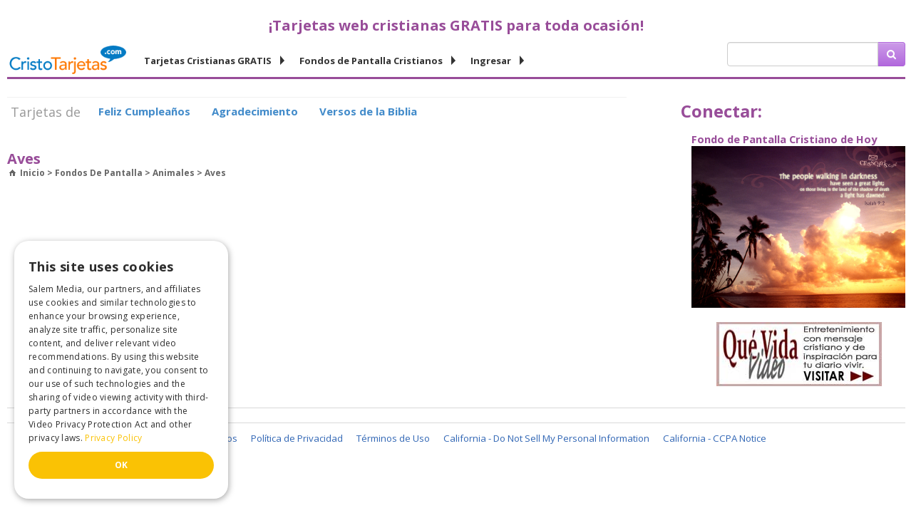

--- FILE ---
content_type: text/html; charset=utf-8
request_url: https://www.cristotarjetas.com/wallpaper/animales/aves/
body_size: 7686
content:
<!DOCTYPE html>

<html>
<head>
    <script type="text/javascript" charset="UTF-8" src="//cdn.cookie-script.com/s/68c7095f41bd703d3374b42466c67869.js"></script>
    <title>Cristotarjetas.com - Tarjetas cristianas, Postales, Virtuales Gratis, Animadas, Cumpleanos, Electronicas, Enviar Tarjetas</title>
    <meta name="viewport" content="width=device-width, initial-scale=1.0">
    <meta name="description" content=""/>
    <meta name="keywords" content=""/>
    <meta name="content-language" content="en"/>
    <meta http-equiv="X-UA-Compatible" content="IE=edge"/>
    
    <link href="https://www.cristotarjetas.com/Scripts/bootstrap/css/bootstrap.css" rel="stylesheet" type="text/css"/>
    <link href="https://www.cristotarjetas.com/Scripts/bootstrap/css/bootstrap-responsive.css" rel="stylesheet" type="text/css"/>
    <link href="https://www.cristotarjetas.com/Resource/Theme/default/jquery/jquery-ui-1.7.2.custom-flick.css" rel="stylesheet" type="text/css"/>
    <link href="https://www.cristotarjetas.com/Resource/Theme/Structure/bootstrap.min.css" rel="stylesheet" type="text/css"/>
    <link href="//netdna.bootstrapcdn.com/font-awesome/4.1.0/css/font-awesome.min.css" rel="stylesheet">
    <link href="https://www.cristotarjetas.com/Resource/Theme/Structure/site.css" rel="stylesheet" type="text/css"/>
    <link href="https://www.cristotarjetas.com/Resource/Theme/Structure/Tablet.css" rel="stylesheet" type="text/css"/>
    <link href='https://fonts.googleapis.com/css?family=Open+Sans:400italic,700italic,400,700' rel='stylesheet' type='text/css'>

    <script type="text/javascript">
        /*These are Global Variables*/
         var GlobalServiceProxy = 'https://www.cristotarjetas.com/Resource/ServiceProxy/';
         var GlobalPath = 'https://www.cristotarjetas.com/';
         var domain = 'www.cristotarjetas.com';
    </script>



    <script src="https://code.jquery.com/jquery-1.10.1.min.js"></script>
    <script src="https://code.jquery.com/jquery-migrate-1.2.1.min.js"></script>

    <script type="text/javascript" src="https://www.cristotarjetas.com/Scripts/bootstrap/js/bootstrap.js"></script>
    <script type="text/javascript" src="https://www.cristotarjetas.com/Scripts/ddaccordion.js"></script>
    <script type="text/javascript" src="https://www.cristotarjetas.com/Resource/Javascript/Combined.js"></script>
    <script type="text/javascript" src="https://www.cristotarjetas.com/Resource/Javascript/newsletter-signup.js"></script>

    <!--<script type='text/javascript'>
        var googletag = googletag || {};
        googletag.cmd = googletag.cmd || [];
        (function () {
            var gads = document.createElement('script');
            gads.async = true;
            gads.type = 'text/javascript';
            var useSSL = 'https:' == document.location.protocol;
            gads.src = (useSSL ? 'https:' : 'http:') +
                '//www.googletagservices.com/tag/js/gpt.js';
            var node = document.getElementsByTagName('script')[0];
            node.parentNode.insertBefore(gads, node);
        })();
    </script>-->



    <!-- Global site tag (gtag.js) - Google Analytics -->
    <script async src="https://www.googletagmanager.com/gtag/js?id=UA-10062409-21"></script>
    <script>
    window.dataLayer = window.dataLayer || [];
    function gtag(){dataLayer.push(arguments);}
    gtag('js', new Date());

    gtag('config', 'UA-10062409-21');
    </script>

    <!-- Facebook Pixel Code -->
    <script>
        !function (f, b, e, v, n, t, s) {
            if (f.fbq) return; n = f.fbq = function () {
                n.callMethod ?
                    n.callMethod.apply(n, arguments) : n.queue.push(arguments)
            }; if (!f._fbq) f._fbq = n;
            n.push = n; n.loaded = !0; n.version = '2.0'; n.queue = []; t = b.createElement(e); t.async = !0;
            t.src = v; s = b.getElementsByTagName(e)[0]; s.parentNode.insertBefore(t, s)
        }(window,
            document, 'script', 'https://connect.facebook.net/en_US/fbevents.js');
        fbq('dataProcessingOptions', ['LDU'], 0, 0);
        fbq('init', '934007459950348');
        fbq('track', "PageView");</script>
    <noscript>
        <img height="1" width="1" style="display:none" src="https://www.facebook.com/tr?id=934007459950348&ev=PageView&noscript=1&dpo=LDU&dpoco=0&dpost=0"/>
    </noscript>
    <!-- End Facebook Pixel Code -->
    <script type='text/javascript'>
        var domain = "www.cristotarjetas.com", allpass_containerRequests = [], allpass_publicationId = null, allpass_parentPublicationId = null;
    </script>

    <script type='text/javascript' src='https://allpass.salemwebnetwork.com/newsletters/init?language='></script>

    <style>
        div.ap_dns {
            display: none;
        }
    </style>

</head>
<body>
        <script> var domain = "www.cristotarjetas.com";</script>
        <script type='text/javascript'>var allpass_containerRequests = [], allpass_publicationId = null, allpass_parentPublicationId = null;</script>
<script type='text/javascript' src='https://allpass.salemwebnetwork.com/newsletters/init?language='></script>
    <div class="site-container">


<div class="header menu-mobile-bottom-line">

    <div class="container-fluid header-nav">
        <div class="row-fluid title-header">
            <h1>&#161;Tarjetas web cristianas GRATIS para toda ocasi&#243;n!</h1>
        </div>
        <div class="row-fluid">
            <div class="logo span2">
                <a href="https://www.cristotarjetas.com">
                    <img src="https://media.swncdn.com/CrossCardsResponsive/Mobile/es-header-logo.png" alt="Crosscards.com" />
                </a>
            </div>

            <div class="span4 search-container mobile-search">
                <div class="search">


                  
                    <div class="unactive" id="search-button">
                        <img src="https://media.swncdn.com/CrossCardsResponsive/Mobile/unactive-magnifier.png" alt="Search"/>
                    </div>
                    <div class="unactive" id="menu-button">
                        <img src="https://media.swncdn.com/CrossCardsResponsive/Mobile/deactive-nav-menu.png" alt="Menu" />
                    </div>


                </div>


            </div>


            <div class="span9 menu-phone">
                <!--div class="span8 menu-phone"-->


<ul class="arrowlistmenu hidden-phone">
    <li class="visible-phone">
        <div class="menuheader expandable">
            <span>Tarjetas D&#237;as Feriados</span>
            <div class="triangle-left"></div>
        </div>
        <ul class="categoryitems hidden">
            <li>
                <a href="https://www.cristotarjetas.com/cards/dias-feriados/">
                    <span>Buscar todos...</span>
                </a>
            </li>

        </ul>
    </li>
    <li class="visible-phone">
        <div class="menuheader expandable">
            <span>Tarjetas de Cumplea&#241;os</span>
            <div class="triangle-left"></div>
        </div>
        <ul class="categoryitems hidden">
            <li>
                <a href="https://www.cristotarjetas.com/cards/feliz-cumpleanos/">
                    <span>Buscar todos...</span>
                </a>
            </li>

        </ul>
    </li>
    <li class="cards-menu">
        <div class="menuheader expandable">
            <span class="visible-phone all-ecards-fix"></span>
            <a class="hidden-phone visible-desktop" href="https://www.cristotarjetas.com/cards/">
                <span>Tarjetas Cristianas GRATIS</span>
            </a>
            <span class="hidden-phone visible-tablet">Tarjetas Cristianas GRATIS</span>
            <div class="triangle-left"></div>
        </div>
        <ul class="categoryitems hidden">
            <li class="visible-tablet visible-phone">
                <a href="https://www.cristotarjetas.com/cards/">
                    <span>Tarjetas Cristianas GRATIS</span>
                </a>
            </li>
            <li>
                <a href="https://www.cristotarjetas.com/cards/agradecimiento/">
                    <span>Agradecimiento</span>
                </a>
            </li>
            <li>
                <a href="https://www.cristotarjetas.com/cards/aliento/">
                    <span>Aliento</span>
                </a>
            </li>
            <li>
                <a href="https://www.cristotarjetas.com/cards/amor/">
                    <span>Amor</span>
                </a>
            </li>
            <li>
                <a href="https://www.cristotarjetas.com/cards/animales/">
                    <span>Animales</span>
                </a>
            </li>
            <li>
                <a href="https://www.cristotarjetas.com/cards/celebraciones/">
                    <span>Celebraciones</span>
                </a>
            </li>
            <li>
                <a href="https://www.cristotarjetas.com/cards/dia-de-las-madres/">
                    <span>D&#237;a de las Madres</span>
                </a>
            </li>
            <li>
                <a href="https://www.cristotarjetas.com/cards/dia-del-padre/">
                    <span>D&#237;a del Padre</span>
                </a>
            </li>
            <li>
                <a href="https://www.cristotarjetas.com/cards/dias-feriados/">
                    <span>Dias Feriados</span>
                </a>
            </li>
            <li>
                <a href="https://www.cristotarjetas.com/cards/feliz-cumpleanos/">
                    <span>Feliz Cumplea&#241;os</span>
                </a>
            </li>
            <li>
                <a href="https://www.cristotarjetas.com/cards/feliz-pascua/">
                    <span>Feliz Pascua</span>
                </a>
            </li>
            <li>
                <a href="https://www.cristotarjetas.com/cards/tarjetas-navidad-gratis/">
                    <span>Navidad</span>
                </a>
            </li>
            <li>
                <a href="https://www.cristotarjetas.com/cards/otono/">
                    <span>Oto&#241;o</span>
                </a>
            </li>
            <li>
                <a href="https://www.cristotarjetas.com/cards/patrioticas/">
                    <span>Patri&#243;ticas</span>
                </a>
            </li>
            <li>
                <a href="https://www.cristotarjetas.com/cards/solo-por-diversion/">
                    <span>Solo por Diversi&#243;n </span>
                </a>
            </li>
            <li>
                <a href="https://www.cristotarjetas.com/cards/tarjetas-electronicas-de-facebook/">
                    <span>Tarjetas Electr&#243;nicas de Facebook</span>
                </a>
            </li>
            <li>
                <a href="https://www.cristotarjetas.com/cards/versos-de-la-biblia/">
                    <span>Versos de la Biblia</span>
                </a>
            </li>
        </ul>
    </li>
    <li class="wallpapers-menu">
        <div class="menuheader expandable">
            <a class="visible-desktop" href="https://www.cristotarjetas.com/Wallpaper/">
                <span>Fondos de Pantalla Cristianos</span>
            </a>
            <span class="visible-tablet visible-phone">Fondos de Pantalla Cristianos</span>
            <div class="triangle-left"></div>
        </div>
        <ul class="categoryitems hidden">
            <li class="visible-tablet visible-phone">
                <a href="https://www.cristotarjetas.com/Wallpaper/">
                    <span>Todos los Fondos de Pantalla Cristianos...</span>
                </a>
            </li>

            <li class="subexpandable">
                <a class="visible-desktop" href="https://www.cristotarjetas.com/Wallpaper/animales/">
                    <span>Animales</span>
                </a>
                <span class="visible-tablet visible-phone">Animales</span>
                
            </li>
            <li class="subcategoryitems">
                <ul>
                    <li class="visible-tablet visible-phone">
                        <a href="https://www.cristotarjetas.com/Wallpaper/animales/">
                            <span>All Animales...</span>
                        </a>
                    </li>
                            <li>
                                <a href="https://www.cristotarjetas.com/wallpaper/animales/aves/">
                                    <span>Aves</span>
                                </a>
                            </li>
                </ul>
            </li>
            <li>
                <a href="https://www.cristotarjetas.com/wallpaper/creation/">
                    <span>Creation</span>
                </a>
            </li>
            <li class="subexpandable">
                <a class="visible-desktop" href="https://www.cristotarjetas.com/Wallpaper/miscel%C3%A1neo/">
                    <span>Miscel&#225;neo</span>
                </a>
                <span class="visible-tablet visible-phone">Miscel&#225;neo</span>
                
            </li>
            <li class="subcategoryitems">
                <ul>
                    <li class="visible-tablet visible-phone">
                        <a href="https://www.cristotarjetas.com/Wallpaper/miscel%C3%A1neo/">
                            <span>All Miscel&#225;neo...</span>
                        </a>
                    </li>
                            <li>
                                <a href="https://www.cristotarjetas.com/wallpaper/miscel&#225;neo/citas/">
                                    <span>Citas</span>
                                </a>
                            </li>
                            <li>
                                <a href="https://www.cristotarjetas.com/wallpaper/miscel&#225;neo/cruces/">
                                    <span>Cruces</span>
                                </a>
                            </li>
                </ul>
            </li>
            <li class="subexpandable">
                <a class="visible-desktop" href="https://www.cristotarjetas.com/Wallpaper/miscellaneous/">
                    <span>Miscellaneous</span>
                </a>
                <span class="visible-tablet visible-phone">Miscellaneous</span>
                
            </li>
            <li class="subcategoryitems">
                <ul>
                    <li class="visible-tablet visible-phone">
                        <a href="https://www.cristotarjetas.com/Wallpaper/miscellaneous/">
                            <span>All Miscellaneous...</span>
                        </a>
                    </li>
                            <li>
                                <a href="https://www.cristotarjetas.com/wallpaper/miscellaneous/abstract/">
                                    <span>Abstract</span>
                                </a>
                            </li>
                            <li>
                                <a href="https://www.cristotarjetas.com/wallpaper/miscellaneous/buildings/">
                                    <span>Buildings</span>
                                </a>
                            </li>
                            <li>
                                <a href="https://www.cristotarjetas.com/wallpaper/miscellaneous/crosses/">
                                    <span>Crosses</span>
                                </a>
                            </li>
                            <li>
                                <a href="https://www.cristotarjetas.com/wallpaper/miscellaneous/interiors/">
                                    <span>Interiors</span>
                                </a>
                            </li>
                            <li>
                                <a href="https://www.cristotarjetas.com/wallpaper/miscellaneous/quotes/">
                                    <span>Quotes</span>
                                </a>
                            </li>
                </ul>
            </li>
            <li>
                <a href="https://www.cristotarjetas.com/wallpaper/mobile-wallpaper/">
                    <span>Mobile Wallpaper</span>
                </a>
            </li>
            <li class="subexpandable">
                <a class="visible-desktop" href="https://www.cristotarjetas.com/Wallpaper/naturaleza/">
                    <span>Naturaleza</span>
                </a>
                <span class="visible-tablet visible-phone">Naturaleza</span>
                
            </li>
            <li class="subcategoryitems">
                <ul>
                    <li class="visible-tablet visible-phone">
                        <a href="https://www.cristotarjetas.com/Wallpaper/naturaleza/">
                            <span>All Naturaleza...</span>
                        </a>
                    </li>
                            <li>
                                <a href="https://www.cristotarjetas.com/wallpaper/naturaleza/&#225;rboles/">
                                    <span>&#193;rboles</span>
                                </a>
                            </li>
                            <li>
                                <a href="https://www.cristotarjetas.com/wallpaper/naturaleza/cielo/">
                                    <span>Cielo</span>
                                </a>
                            </li>
                            <li>
                                <a href="https://www.cristotarjetas.com/wallpaper/naturaleza/flores/">
                                    <span>Flores</span>
                                </a>
                            </li>
                            <li>
                                <a href="https://www.cristotarjetas.com/wallpaper/naturaleza/hojas/">
                                    <span>Hojas</span>
                                </a>
                            </li>
                            <li>
                                <a href="https://www.cristotarjetas.com/wallpaper/naturaleza/oc&#233;anos/">
                                    <span>Oc&#233;anos</span>
                                </a>
                            </li>
                            <li>
                                <a href="https://www.cristotarjetas.com/wallpaper/naturaleza/paisajes/">
                                    <span>Paisajes</span>
                                </a>
                            </li>
                </ul>
            </li>
            <li class="subexpandable">
                <a class="visible-desktop" href="https://www.cristotarjetas.com/Wallpaper/scripture-verses/">
                    <span>Scripture Verses</span>
                </a>
                <span class="visible-tablet visible-phone">Scripture Verses</span>
                
            </li>
            <li class="subcategoryitems">
                <ul>
                    <li class="visible-tablet visible-phone">
                        <a href="https://www.cristotarjetas.com/Wallpaper/scripture-verses/">
                            <span>All Scripture Verses...</span>
                        </a>
                    </li>
                            <li>
                                <a href="https://www.cristotarjetas.com/wallpaper/scripture-verses/corinthians/">
                                    <span>1 &amp; 2 Corinthians</span>
                                </a>
                            </li>
                            <li>
                                <a href="https://www.cristotarjetas.com/wallpaper/scripture-verses/1-2-peter/">
                                    <span>1 &amp; 2 Peter</span>
                                </a>
                            </li>
                            <li>
                                <a href="https://www.cristotarjetas.com/wallpaper/scripture-verses/1-2-3-john/">
                                    <span>1- 2 &amp; 3 John</span>
                                </a>
                            </li>
                            <li>
                                <a href="https://www.cristotarjetas.com/wallpaper/scripture-verses/galatians/">
                                    <span>Galatians</span>
                                </a>
                            </li>
                            <li>
                                <a href="https://www.cristotarjetas.com/wallpaper/scripture-verses/genesis/">
                                    <span>Genesis</span>
                                </a>
                            </li>
                            <li>
                                <a href="https://www.cristotarjetas.com/wallpaper/scripture-verses/isaiah/">
                                    <span>Isaiah</span>
                                </a>
                            </li>
                            <li>
                                <a href="https://www.cristotarjetas.com/wallpaper/scripture-verses/james/">
                                    <span>James</span>
                                </a>
                            </li>
                            <li>
                                <a href="https://www.cristotarjetas.com/wallpaper/scripture-verses/john/">
                                    <span>John</span>
                                </a>
                            </li>
                            <li>
                                <a href="https://www.cristotarjetas.com/wallpaper/scripture-verses/mark/">
                                    <span>Mark</span>
                                </a>
                            </li>
                            <li>
                                <a href="https://www.cristotarjetas.com/wallpaper/scripture-verses/matthew/">
                                    <span>Matthew</span>
                                </a>
                            </li>
                            <li>
                                <a href="https://www.cristotarjetas.com/wallpaper/scripture-verses/micah/">
                                    <span>Micah</span>
                                </a>
                            </li>
                            <li>
                                <a href="https://www.cristotarjetas.com/wallpaper/scripture-verses/philippians/">
                                    <span>Philippians</span>
                                </a>
                            </li>
                            <li>
                                <a href="https://www.cristotarjetas.com/wallpaper/scripture-verses/psalms/">
                                    <span>Psalms</span>
                                </a>
                            </li>
                            <li>
                                <a href="https://www.cristotarjetas.com/wallpaper/scripture-verses/revelation/">
                                    <span>Revelation</span>
                                </a>
                            </li>
                            <li>
                                <a href="https://www.cristotarjetas.com/wallpaper/scripture-verses/romans/">
                                    <span>Romans</span>
                                </a>
                            </li>
                            <li>
                                <a href="https://www.cristotarjetas.com/wallpaper/scripture-verses/titus/">
                                    <span>Titus</span>
                                </a>
                            </li>
                </ul>
            </li>
            <li class="subexpandable">
                <a class="visible-desktop" href="https://www.cristotarjetas.com/Wallpaper/seasons/">
                    <span>Seasons</span>
                </a>
                <span class="visible-tablet visible-phone">Seasons</span>
                
            </li>
            <li class="subcategoryitems">
                <ul>
                    <li class="visible-tablet visible-phone">
                        <a href="https://www.cristotarjetas.com/Wallpaper/seasons/">
                            <span>All Seasons...</span>
                        </a>
                    </li>
                            <li>
                                <a href="https://www.cristotarjetas.com/wallpaper/seasons/autumn/">
                                    <span>Autumn</span>
                                </a>
                            </li>
                            <li>
                                <a href="https://www.cristotarjetas.com/wallpaper/seasons/spring/">
                                    <span>Spring</span>
                                </a>
                            </li>
                            <li>
                                <a href="https://www.cristotarjetas.com/wallpaper/seasons/summer/">
                                    <span>Summer</span>
                                </a>
                            </li>
                            <li>
                                <a href="https://www.cristotarjetas.com/wallpaper/seasons/winter/">
                                    <span>Winter</span>
                                </a>
                            </li>
                </ul>
            </li>
            <li>
                <a href="https://www.cristotarjetas.com/wallpaper/skies/">
                    <span>Skies</span>
                </a>
            </li>
            <li class="subexpandable">
                <a class="visible-desktop" href="https://www.cristotarjetas.com/Wallpaper/temporadas/">
                    <span>Temporadas</span>
                </a>
                <span class="visible-tablet visible-phone">Temporadas</span>
                
            </li>
            <li class="subcategoryitems">
                <ul>
                    <li class="visible-tablet visible-phone">
                        <a href="https://www.cristotarjetas.com/Wallpaper/temporadas/">
                            <span>All Temporadas...</span>
                        </a>
                    </li>
                            <li>
                                <a href="https://www.cristotarjetas.com/wallpaper/temporadas/oto&#241;o/">
                                    <span>Oto&#241;o</span>
                                </a>
                            </li>
                            <li>
                                <a href="https://www.cristotarjetas.com/wallpaper/temporadas/primavera/">
                                    <span>Primavera</span>
                                </a>
                            </li>
                </ul>
            </li>
            <li class="subexpandable">
                <a class="visible-desktop" href="https://www.cristotarjetas.com/Wallpaper/vers%C3%ADculos-de-las-escrituras/">
                    <span>Vers&#237;culos de las Escrituras</span>
                </a>
                <span class="visible-tablet visible-phone">Vers&#237;culos de las Escrituras</span>
                
            </li>
            <li class="subcategoryitems">
                <ul>
                    <li class="visible-tablet visible-phone">
                        <a href="https://www.cristotarjetas.com/Wallpaper/vers%C3%ADculos-de-las-escrituras/">
                            <span>All Vers&#237;culos de las Escrituras...</span>
                        </a>
                    </li>
                            <li>
                                <a href="https://www.cristotarjetas.com/wallpaper/vers&#237;culos-de-las-escrituras/1-y-2-corintios/">
                                    <span>1 y 2 Corintios</span>
                                </a>
                            </li>
                            <li>
                                <a href="https://www.cristotarjetas.com/wallpaper/vers&#237;culos-de-las-escrituras/g&#233;nesis/">
                                    <span>G&#233;nesis</span>
                                </a>
                            </li>
                            <li>
                                <a href="https://www.cristotarjetas.com/wallpaper/vers&#237;culos-de-las-escrituras/juan/">
                                    <span>Juan</span>
                                </a>
                            </li>
                </ul>
            </li>
        </ul>
    </li>


        <li class="login-menu">
            <div class="menuheader expandable">
                <a class="visible-desktop" href="https://www.cristotarjetas.com/Wallpaper/">
                    <span>Ingresar</span>
                </a>
                <span class="visible-tablet visible-phone">Ingresar</span>
                <div class="triangle-left"></div>
            </div>
            <ul class="categoryitems hidden">
                <li class="subexpandable">
                    <span class="apSignInBtnb visible-desktop" data-app="ct" data-override="http://www.cristotarjetas.com/wallpaper/animales/aves/">Entrar</span>
                    <span class="apSignInBtnb visible-tablet visible-phone">Entrar</span>
                </li>
                <li class="subexpandable">
                    <span class="apSignUpBtnb visible-desktop" data-app="ct" data-override="http://www.cristotarjetas.com/wallpaper/animales/aves/">Crear cuenta</span>
                    <span class="apSignUpBtnb visible-tablet visible-phone">Crear cuenta</span>
                </li>
                <li class="subexpandable">
                    <span class="apForgotBtn visible-desktop" data-app="ct" data-override="http://www.cristotarjetas.com/wallpaper/animales/aves/">Recordar contraseña</span>
                    <span class="apForgotBtn visible-tablet visible-phone">Recordar contraseña</span>
                </li>
            </ul>
        </li>
        
    <li class="clear"></li>
</ul>


<script type="text/javascript">
    // Menu Initialization is in _CrossCardsMobileLayout.cshtml
    // Menu Configuration is in ddaccordion.js

    $(document).ready(function () {
        // Avoid Menu Flickering when loading page
        $('ul.arrowlistmenu ul').removeClass('hidden');

        // Close Menu when click outside of it
        $('body').bind('click', function (event) {
            if ($('div.header ul.arrowlistmenu div.openheader').length > 0 && $(event.target).closest('div.header ul.arrowlistmenu').length <= 0)
                ddaccordion.collapseall('expandable');
        });
    });

    $(window).resize(function () {
        if ($('div.desktop-right-ad').is(':visible')) { // isDesktop
            ddaccordion.change(ddaccordion.configMenu.categoryDesktop);
            ddaccordion.change(ddaccordion.configMenu.subCategoryDesktop);
        } else {
            ddaccordion.change(ddaccordion.configMenu.categoryMobile);
            ddaccordion.change(ddaccordion.configMenu.subCategoryMobile);
        }
    });

    var app = $(".apSignInBtnb").data("app");
    app = app != null ? app : "default";

    var override = $(".apSignInBtnb").data("override");
    override = override != null ? override : "default";

    $(".apSignInBtnb").click(function (e) {
        e.preventDefault();

        var signInUrl = "https://www.salemallpass.com/sign-in/" + app + "/default/?override=" + override;
        var popup = window.open(signInUrl, "Sign-In", "toolbar=0,titlebar=0,menubar=0,location=0,status=0,scrollbars=1,width=310,height=525");
        var left = (screen.width / 2) - (310 / 2);
        var top = (screen.height / 2) - (525 / 2);
        popup.moveTo(left, top);
    });

    $(".apSignUpBtnb").click(function (e) {
        e.preventDefault();
        var signUpUrl = "https://www.salemallpass.com/sign-up/" + app + "/default/?override=" + override;
        var popup = window.open(signUpUrl, "Sign-Up", "toolbar=0,titlebar=0,menubar=0,location=0,status=0,scrollbars=1,width=310,height=525");
        var left = (screen.width / 2) - (310 / 2);
        var top = (screen.height / 2) - (525 / 2);
        popup.moveTo(left, top);
    });

    $(".apForgotBtn").click(function (e) {

        e.preventDefault();
        var forgotUrl = "https://www.salemallpass.com/forgot-password/" + app + "/default";
        var popup = window.open(forgotUrl, "Forgot-Password", "toolbar=0,titlebar=0,menubar=0,location=0,status=0,scrollbars=1,width=310,height=525");
        var left = (screen.width / 2) - (310 / 2);
        var top = (screen.height / 2) - (525 / 2);
        popup.moveTo(left, top);
    });

</script>

                <!--/div-->
                
                
                

                
                
                
                
                
                
            </div>

            <div class="span1 search-container hidden-phone">
                <div class="search">
                 

                

                </div>

                <div class="search-box-container hidden-phone">

                  

                    <form id="DefaultPageSearchForm" method="get" action="https://www.cristotarjetas.com/search/">
                        <div class="form-group">
                            <div class="input-group" style="width: 250px;">
                                <input type="text" id="txtSearch" name="q" class="form-control" placeholder="">
                                <span class="input-group-btn">
                                    <button type="submit" class="btn btn-crosscards"><i class="fa fa-search"></i></button>
                                </span>
                            </div>
                        </div>
                        
                    </form>
                    <div class="clear"></div>
                </div>
            </div>

        </div>

    </div>
    
    



    <div class="search-box-container phone-search visible-phone hidden">
        <form id="DefaultPageSearchForm" method="get" action="https://www.cristotarjetas.com/search/">
            <input id="q" name="q" type="text" class="search-box" placeholder="" />
            <a id="SearchButton" onclick="$(this).closest('form').submit();return false;" href="javascript:void(0);" alt="Busca Tarjetas Gratis y Fondos de Pantalla"></a>
        </form>

        <div class="clear"></div>
    </div>

    <div class="reminders-container hidden">
<ul class="arrowlistmenu visible-phone">
      <li class="visible-phone">
        <div class="menuheader expandable">
            <span>Facebook Reminders</span>
            <div class="triangle-left"></div>
        </div>
       <ul class="categoryitems hidden">
            <li id="facebook-login">
                <img  onclick="FB.login(function(response) {  }, {scope: 'user_birthday, friends_birthday'});" src="https://media.swncdn.com/CrossCardsResponsive/Mobile/Buttons/fblogin.png" alt="Connect with Facebook" title="Connect with Facebook"/>
            </li>
       
        </ul>
    </li>
</ul>


<script src="https://connect.facebook.net/en_US/all.js"></script>
    
    </div>



    <script type="text/javascript">

        $(document).ready(function () {

            $('#menu-button').click(function () {

                var menu = $('.menu-phone .arrowlistmenu');

                if (menu.hasClass("hidden-phone")) {
                    $('.search-box-container.phone-search').addClass("hidden");
                    menu.removeClass("hidden-phone");
                    toggleMenu(true);
                    toggleSearch(false);
                    toggleReminder(false);
                }
                else {
                    menu.addClass("hidden-phone");
                    toggleMenu(false);
                }
            });

            $('#search-button').click(function () {

                var searchBox = $('.search-box-container.phone-search');

                if (searchBox.hasClass("hidden")) {
                    $('.menu-phone .arrowlistmenu').addClass("hidden-phone");
                    $('.reminders-container').addClass("hidden");
                    searchBox.removeClass("hidden");
                    toggleMenu(false);
                    toggleSearch(true);
                    toggleReminder(false);
                }
                else {
                    searchBox.addClass("hidden");
                    toggleSearch(false);
                }
            });

            $('#reminder-button').click(function () {

                var reminders = $('.reminders-container');
                var menu = $('.menu-phone .arrowlistmenu');

                $('.search-box-container.phone-search').addClass("hidden");
                menu.addClass("hidden-phone");

                if (reminders.hasClass("hidden")) {
                    reminders.removeClass("hidden");
                    toggleMenu(false);
                    toggleSearch(false);
                    toggleReminder(true);
                }
                else {
                    reminders.addClass("hidden");
                    toggleReminder(false);
                }
            });

            var colorMenuSize = function () {

                if ($('div.color-menu').is(':visible')) {
                    var maxLi = 0;
                    var maxA = 0;
                    var lis = $('div.color-menu li');

                    $(lis).each(function () {
                        var thisWidth = $(this).width();
                        if (thisWidth > maxLi) {
                            maxLi = thisWidth;
                            maxA = $(this).find('a').width();
                        }
                    });

                    $(lis).each(function () {
                        $(this).width(maxLi);
                        $(this).find('a').width(maxA);
                    });
                }
            };

            //colorMenuSize();
        });

        function toggleMenu(active) {

            var menu = $('#menu-button');
            var header = $('div.header');


            if (active) {
                menu.addClass("active");
                menu.removeClass("unactive");
                menu.find('img').attr('src', 'https://media.swncdn.com/CrossCardsResponsive/Mobile/active-nav-menu.png');
                header.removeClass('menu-mobile-bottom-line');
            } else {
                menu.addClass("unactive");
                menu.removeClass("active");
                menu.find('img').attr('src', 'https://media.swncdn.com/CrossCardsResponsive/Mobile/deactive-nav-menu.png');
                header.addClass('menu-mobile-bottom-line');
            }
        }

        function toggleSearch(active) {
            var search = $('#search-button');

            if (active) {
                search.addClass("active");
                search.removeClass("unactive");
                search.find('img').attr('src', 'https://media.swncdn.com/CrossCardsResponsive/Mobile/active-magnifier.png');
            } else {
                search.addClass("unactive");
                search.removeClass("active");
                search.find('img').attr('src', 'https://media.swncdn.com/CrossCardsResponsive/Mobile/unactive-magnifier.png');
            }
        }

        function toggleReminder(active) {
            var reminder = $('#reminder-button');
            var day = $('#day');

            if (active) {
                reminder.addClass("active");
                reminder.removeClass("unactive");
                reminder.find('img').attr('src', 'https://media.swncdn.com/CrossCardsResponsive/Mobile/calendar-purple.png');
                day.removeClass("day-purple");
                day.addClass("day-white");

            } else {
                reminder.addClass("unactive");
                reminder.removeClass("active");
                reminder.find('img').attr('src', 'https://media.swncdn.com/CrossCardsResponsive/Mobile/calendar.png');
                day.removeClass("day-white");
                day.addClass("day-purple");
            }
        }

    </script>

</div>


        <div class="main-content-g">
            <div class="row">
                
                <div class="col-lg-12">
                    
                     <div id="desktop_middle_728x90-1"></div>
                    <div id="tablet_middle_728x90-1"></div>
                    <div class="color-menu visible-desktop visible-tablet">

                            <ul class="nav nav-pills category-spotlight">
                                <li class="navbar-brand text-muted">Tarjetas de</li>
                                    <li>
                                        <a class="color-button" href="https://www.cristotarjetas.com/cards/feliz-cumpleanos/">Feliz Cumplea&#241;os</a>
                                    </li>
                                    <li>
                                        <a class="color-button" href="https://www.cristotarjetas.com/cards/agradecimiento/">Agradecimiento</a>
                                    </li>
                                    <li>
                                        <a class="color-button" href="https://www.cristotarjetas.com/cards/versos-de-la-biblia/">Versos de la Biblia</a>
                                    </li>
                            </ul>
                        <div class="clear"></div>
                    </div>

                </div>

            </div>
            

<div class="wallpaper-category-list-container">
    <div class="container-fluid">
        <div class="row-fluid">
            <div class="span9">
                <h1 class="category-title hidden-phone">Aves</h1>

<div class="menuB">
    <a href="https://www.cristotarjetas.com/" class="menu-item home">Inicio</a>

    <a href="https://www.cristotarjetas.com/Wallpaper" class="menu-item">> Fondos de Pantalla</a>


        <a href="https://www.cristotarjetas.com/Wallpaper/animales" class="menu-item">> Animales</a>
        <a href="https://www.cristotarjetas.com/Wallpaper/animales/aves" class="menu-item">> Aves</a>

</div>

                                
                
<div id="mobile_middle_varx50-1"></div>
<div class="category-image-list">
    

    
    
    <div class="container-fluid parent-category">
        

                
        <div class="row-fluid">
            </div>
    </div>




    </div>
<div id="desktop_middle_728x90-2"></div>
<div id="mobile_footer_300x250-1"></div>




            </div>
            <div class="span12">
                <div id="tablet_middle_970x250-1"></div>
            </div>
        </div>
    </div>
</div>

            <div class="clear"></div>
        </div>
        <div class="desktop-right-ad visible-desktop">

        <div class="col-md-12 social-icons">
            <ul class="nav nav-pills">
                <li class="navbar-brand">
                    <h3>Conectar:</h3>
                </li>
                <li class="facebook">
                    <fb:like href="https://www.facebook.com/pages/Cristo-Tarjetas/616997948336922?fref=ts" send="false" layout="button_count" width="80" show_faces="false" font=""></fb:like>
                </li>
            </ul>
        </div>

        <div class="row">
            <div class="col-md-12">
                <div id='allpass_container360' style='clear:both;'></div>
<script type='text/javascript'>
if (typeof(allpass_containerRequests) !== 'undefined') { allpass_containerRequests.push([jQuery('#allpass_container360'), 'Narrow', null, null]); }
</script>
            </div>
        </div>
       
        <div id="desktop_right_300x250-1"></div>


    <h3>Fondo de Pantalla Cristiano de Hoy</h3>
    <div class="TodayWallpaper">
        <a href="https://www.cristotarjetas.com/wallpaper/scripture-verses/isaiah-9-2.html">             
            <img src="https://media.swncdn.com/crosscards/wallpapers/cc_wall03084_800.jpg" alt="Isaiah 9:2 - Fondos de Pantalla Cristianos Gratis en Espa&#241;ol" /> 
        </a>        
    </div>

        
        

<div class="ibelieve">
    <a href="http://www.quevidavideo.com/" target="_blank">
          <img src="https://www.cristotarjetas.com/resource/theme/default/logos/CT_homepage_ad_232x90.jpg" alt="videos de inspiración" />
      </a>
 </div>
<script type='text/javascript'>
    if (typeof (allpass_containerRequests) !== 'undefined') { allpass_containerRequests.push([$('#allpass_container692'), 'Narrow', null, null]); }
</script>

        </div>
    
        <div class="Footer">
<div id="desktop_footer_728-90-1"></div>
<div id="tablet_middle_728-90-1"></div>
<div class="NewsletterSignup-Container visible-phone">
 

<div class="newsletter-sign-up">

    <div id='allpass_container365' style='clear:both;'></div>
<script type='text/javascript'>
if (typeof(allpass_containerRequests) !== 'undefined') { allpass_containerRequests.push([jQuery('#allpass_container365'), 'Narrow', null, null]); }
</script>
</div>
   
</div>
    <div id="mobile_footer_300-250-1"></div>
<div class="box visible-phone">
    <div class="facebook-box">
        <span>Like</span>

        <img class="logo" src="https://media.swncdn.com/CrossCardsResponsive/Mobile/CC-logo.png" alt="logo"/>
        <div class="fb-like" data-href="https://www.facebook.com/pages/Cristo-Tarjetas/616997948336922?fref=ts" data-send="false" data-layout="button_count" data-width="80" data-show-faces="false"></div>    
    </div>    
</div>

<div class="meta-description">
   
    <h1></h1>
</div>

<div class="FooterMenu">
    <ul>
        <li><a href="https://www.cristotarjetas.com/about-us.html">Acerca de Nosotros</a></li>
        <li><a href="https://salemmedia.com/salem-web-network-privacy-policy/">Pol&#237;tica de Privacidad</a></li>
        <li><a href="https://www.cristotarjetas.com/term-of-use.html">T&#233;rminos de Uso</a></li>
        <li><a href="https://salemmedia.com/ccpa-sale-opt-out/" target="_blank">California - Do Not Sell My Personal Information</a></li>
        <li><a href="https://salemmedia.com/salem-web-network-ccpa-privacy-notice-for-california-residents/" target="_blank">California - CCPA Notice</a></li>
        
    </ul>
</div>

        </div>
        <div class="clear"></div>
    </div>

    <div id="fb-root"></div>
    <div id="Facebook-Current-User" class="hidden hidden-phone"><h3>Estas enviando una carta a</h3><ul></ul></div>
    <script>

        $(document).ready(function () {
            //Fix for jQuery Mobile anchor problem
            $('a').attr('data-ajax', 'false');
        });
        (function (d, s, id) {
            var js, fjs = d.getElementsByTagName(s)[0];
            if (d.getElementById(id)) return;
            js = d.createElement(s);
            js.id = id;
            js.src = "//connect.facebook.net/en_US/all.js#xfbml=1&appId=" + '188853527820691';
            fjs.parentNode.insertBefore(js, fjs);
        }(document, 'script', 'facebook-jssdk'));
    </script>
    
    <script type="text/javascript"> // Menu Initialization
        if ($('div.desktop-right-ad').is(':visible')) { // isDesktop
            ddaccordion.init(ddaccordion.configMenu.categoryDesktop);
            ddaccordion.init(ddaccordion.configMenu.subCategoryDesktop);
        } else { // isTablet
            ddaccordion.init(ddaccordion.configMenu.categoryMobile);
            ddaccordion.init(ddaccordion.configMenu.subCategoryMobile);
        }
    </script>

    <script type="text/javascript">
        

        (function () {
            var twitterWidgets = document.createElement('script');
            twitterWidgets.type = 'text/javascript';
            twitterWidgets.async = true;
            twitterWidgets.src = 'https://platform.twitter.com/widgets.js';
            // Setup a callback to track once the script loads.
            //twitterWidgets.onload = _ga.trackTwitter;
            document.getElementsByTagName('head')[0].appendChild(twitterWidgets);
        })();
    </script>

   <script type="text/javascript" src="//assets.pinterest.com/js/pinit.js"></script>
  



<!--Salem Ads Manager-->
<!--<script type="text/javascript" src="https://media.swncdn.com/sam/cristo-tarjetas/init.js"></script>-->
<script async src="https://securepubads.g.doubleclick.net/tag/js/gpt.js"></script>
<script async src="https://media.swncdn.com/js/prebid/prebid7.22.0.js"></script>
<script async src="https://media.swncdn.com/salemads/cristo-tarjetas/advscript.js?v=6"></script>

</body>


</html>

--- FILE ---
content_type: text/html; charset=utf-8
request_url: https://www.google.com/recaptcha/api2/aframe
body_size: 269
content:
<!DOCTYPE HTML><html><head><meta http-equiv="content-type" content="text/html; charset=UTF-8"></head><body><script nonce="J4sgwxW3-MfzV53Oy-3m6Q">/** Anti-fraud and anti-abuse applications only. See google.com/recaptcha */ try{var clients={'sodar':'https://pagead2.googlesyndication.com/pagead/sodar?'};window.addEventListener("message",function(a){try{if(a.source===window.parent){var b=JSON.parse(a.data);var c=clients[b['id']];if(c){var d=document.createElement('img');d.src=c+b['params']+'&rc='+(localStorage.getItem("rc::a")?sessionStorage.getItem("rc::b"):"");window.document.body.appendChild(d);sessionStorage.setItem("rc::e",parseInt(sessionStorage.getItem("rc::e")||0)+1);localStorage.setItem("rc::h",'1769026920197');}}}catch(b){}});window.parent.postMessage("_grecaptcha_ready", "*");}catch(b){}</script></body></html>

--- FILE ---
content_type: text/css
request_url: https://www.cristotarjetas.com/Resource/Theme/Structure/site.css
body_size: 22506
content:
/*CSS RESET*/
.lolcats {
    color: #fff;
}

html {
    font-size: 12px;
    color: #333;
    background: #FFF;
}

body, div, dl, dt, dd, ul, ol, li, h1, h2, h3, h4, h5, h6, pre, code, form, fieldset, legend, input, button, textarea, p, blockquote, th, td {
    margin: 0;
    padding: 0;
}

table {
    border-collapse: collapse;
    border-spacing: 0;
}

fieldset, img {
    border: 0;
}

address, caption, cite, code, dfn, em, strong, th, var, optgroup {
    font-style: inherit;
    font-weight: inherit;
}

del, ins {
    text-decoration: none;
}

li {
    list-style: none;
}

caption, th {
    text-align: left;
}

h1, h2, h3, h4, h5, h6 {
    font-size: 100%;
    font-weight: normal;
}

q:before, q:after {
    content: '';
}

abbr, acronym {
    border: 0;
    font-variant: normal;
}

sup {
    vertical-align: baseline;
}

sub {
    vertical-align: baseline;
}

legend {
    color: #000;
}

input, button, textarea, select, optgroup, option {
    font-family: inherit;
    font-size: inherit;
    font-style: inherit;
    font-weight: inherit;
}

input, button, textarea, select {
    font-size: 100%;
}

.ui-page {
    display: inline !important;
}

.no-close .ui-dialog-titlebar-close {
    display: none;
}

.ui-button-text {
    display: none !important;
}

.ui-page.ui-body-c.ui-page-active {
    outline: 0 none;
}

/*GLOBAL SETTINGS*/
body {
    padding: 10px;
    margin: 0;
    font: normal 10pt 'Open Sans', arial;
    min-width: 300px;
}

h1 {
    font-size: 150%;
    font-weight: bold;
    color: #984D99;
    margin: 10px 0 0 0;
}

h2 {
    font-size: 125%;
    font-weight: bold;
}

h3 {
    font-size: 110%;
    font-weight: bold;
}

a {
    color: #984D99;
    text-decoration: none !important;
    cursor: pointer;
    outline: 0 none !important;
}

.site-container {
    max-width: 1300px;
    margin: 0 auto;
}

a:visited {
    text-decoration: none;
    color: #984D99;
    outline: 0;
}

a:hover {
    text-decoration: none;
    color: #984D99;
    outline: 0;
}

a:active {
    text-decoration: none;
    color: #984D90;
    outline: 0;
}

hr {
    margin: 7px 0 5px 0;
}

.clear {
    clear: both;
}

.hidden {
    display: none !important;
}

.error {
    border-color: red;
    color: red;
}

.GlobalMessage {
    margin-bottom: 10px;
}

.GlobalErrorMessage, .ErrorNotice {
    color: red;
}

.GlobalSuccessMessage {
    font-weight: bold;
    color: Green;
    margin: 10px 0 10px 0;
}

.feedback {
    color: red;
    display: block;
    float: left;
    clear: left;
    margin-bottom: 7px;
    margin-top: -5px;
}

.feedbackInline {
    color: #984D99;
    height: 15px;
    display: inline-block;
}

.out {
    clear: both;
    width: 100%;
}

.main-content-g {
    margin-bottom: 20px;
}

.leftFloated {
    float: left;
    clear: left;
}

.rightFloated {
    float: right;
    margin-top: 10px;
}

.topMargined {
    margin-top: 15px;
}

.inLined {
    display: inline;
}

.header {
    background: #fff;
    min-height: 50px;
    margin-top: 5px;
    width: 100%;
}

    .header .logo {
        padding-top: 3px;
    }

        .header .logo img {
            max-width: 170px;
        }

    .header .page-Master-Global-Search-Bar {
        height: 40px;
        width: 182px;
        background: transparent url(https://media.swncdn.com/CrossCardsResponsive/Mobile/Search-Box.gif) no-repeat left 7px;
        float: right;
        clear: right;
        margin-top: 2px;
    }

    .header .ad {
        float: left;
        width: 30%;
        clear: left;
    }

    .header .page-Master-Global-Search-Bar form {
        margin: 0 auto;
        overflow: hidden;
    }

        .header .page-Master-Global-Search-Bar form span.textbox {
            background: none;
            display: inline;
            margin: 12px 0 0 5px;
            padding: 0;
            width: 140px;
            height: 24px;
            font-weight: bold;
            font-size: 20pt;
            overflow: hidden;
        }

            .header .page-Master-Global-Search-Bar form span.textbox input {
                border: 0;
                color: #777;
                padding: 0;
                margin-top: 11px;
                width: 144px;
                height: 23px;
                font-size: 12pt;
            }

        .header .page-Master-Global-Search-Bar form .Search-Button {
            float: right;
            margin-top: 9px;
            padding: 13px;
        }

    .header .search {
        display: none;
    }

    .header .leftM {
        float: left;
        max-width: 40%;
    }

    .header .leftT {
        float: left;
        max-width: 100%;
        min-width: 80%;
        margin-right: 2px;
    }

    .header .links {
        float: right;
        clear: right;
    }

    .header a.link {
        color: #984d99;
        font-family: 'Open Sans', arial;
        font-weight: bold;
        font-size: 10pt;
    }

    .header .fb-like {
        margin-left: 5px;
        float: left;
    }

    .header .fb_iframe_widget iframe {
        z-index: 1100;
    }

nav {
    max-width: 100%;
}

    nav ul {
        padding: 0 20px;
        list-style: none;
        position: relative;
        display: inline-table;
    }

        nav ul:after {
            content: "";
            clear: both;
            display: block;
        }

        nav ul li {
            float: left;
            max-width: 100%;
        }

            nav ul li:hover {
                color: #984D99;
            }

            nav ul li a {
                display: block;
                padding: 10px;
                color: #984d99;
                text-decoration: none;
                font-size: 135%;
            }

                nav ul li a span {
                    float: left;
                }

            nav ul li:hover a.main {
                color: #cda5cc;
            }

            nav ul li:hover .triangle {
                border-color: #984d99 transparent transparent;
            }

            nav ul li:hover > ul {
                display: block;
            }

        nav ul ul {
            display: none;
            background: transparent;
            border-radius: 0;
            padding: 0;
            position: absolute;
            top: 100%;
        }

            nav ul ul li {
                float: none;
                color: #984D99;
                background: #cda5cc;
                position: relative;
            }

                nav ul ul li a {
                    padding: 15px 40px;
                    color: #984d99;
                    border: 1px solid #fff;
                }

                    nav ul ul li a:hover {
                        background: #984d99;
                        color: #cda5cc;
                    }

            nav ul ul ul {
                position: absolute;
                left: 100%;
                top: 0;
            }

.menu {
    margin-top: 10px;
    padding-bottom: 5px;
    padding-top: 5px;
    width: 100%;
    border-top: 1px solid #d9d9d9;
    border-bottom: 1px solid #d9d9d9;
    overflow: visible;
    float: left;
}

.triangle {
    display: block;
    border-style: solid;
    border-width: 8px;
    border-color: #cda5cc transparent transparent;
    overflow: hidden;
    margin: 5px 0 0 10px;
    float: left;
}

.triangle-up {
    display: block;
    height: 0;
    width: 0;
    border-bottom: 6px solid #cda5cc;
    border-left: 6px solid transparent;
    border-top: 6px solid transparent;
    border-right: 6px solid transparent;
    margin-left: 3px;
}

.triangle-down {
    display: block;
    height: 0;
    width: 0;
    border-bottom: 6px solid transparent;
    border-left: 6px solid transparent;
    border-top: 6px solid #cda5cc;
    border-right: 6px solid transparent;
    margin-left: 5px;
    margin-top: 8px;
}

.triangle-left {
    display: block;
    height: 0;
    width: 0;
    float: right;
    border-bottom: 6px solid transparent;
    border-left: 6px solid #333;
    border-top: 7px solid transparent;
    border-right: 6px solid transparent;
    margin-left: 9px;
    margin-top: 6px;
    margin-right: 10px;
}

.triangle-right {
    display: block;
    height: 0;
    width: 0;
    border-bottom: 6px solid transparent;
    border-left: 6px solid transparent;
    border-top: 6px solid transparent;
    border-right: 6px solid #fff;
    margin-left: 9px;
    margin-top: 4px;
}

.circle {
    display: block;
    height: 20px;
    width: 20px;
    background-color: #fff;
    -moz-border-radius: 50px;
    -webkit-border-radius: 50px;
    -khtml-border-radius: 50px;
    border-radius: 50px;
    border: 1px solid #d9d9d9;
}

.arrow {
    overflow: hidden;
    float: right;
    width: 30px;
    margin-top: 3px;
}

.arrowL {
    overflow: hidden;
    float: left;
    width: 24px;
    margin-top: 3px;
}

/*Ads*/
.advertisement-300-50 {
    margin: 10px auto 10px auto;
    width: 300px;
}

.advertisement-728-90 {
    width: 728px;
    height: 90px;
    margin: 15px auto;
}

.advertisement-300-40 {
    width: 300px;
    height: 40px;
    margin-left: auto;
    margin-right: auto;
}

.advertisement-borders {
    border-bottom: 1px solid #D9D9D9;
    border-top: 1px solid #D9D9D9;
}


.purple-button {
    text-shadow: 0 2px 3px #666;
    cursor: pointer;
    display: inline-block;
    font-size: 14px;
    font-family: 'Open Sans',arial;
    font-weight: bold;
    color: #fff;
    padding: 8px 20px;
    filter: progid:DXImageTransform.Microsoft.gradient(startColorstr = '#cda5cc',endColorstr = '#984D99');
    -ms-filter: "progid:DXImageTransform.Microsoft.gradient(startColorstr = '#cda5cc',endColorstr = '#984D99')";
    background-image: -moz-linear-gradient(top,#cda5cc,#984D99);
    background-image: -ms-linear-gradient(top,#cda5cc,#984D99);
    background-image: -o-linear-gradient(top,#cda5cc,#984D99);
    background-image: -webkit-gradient(linear,center top,center bottom,from(#cda5cc),to(#984D99));
    background-image: -webkit-linear-gradient(top,#cda5cc,#984D99);
    background-image: linear-gradient(0,#cda5cc,#984D99);
    -moz-border-radius: 10px;
    -webkit-border-radius: 10px;
    border-radius: 5px;
    -moz-box-shadow: 0 1px 3px rgba(000,000,000,0.5),inset 0 0 1px rgba(255,255,255,0.6);
    -webkit-box-shadow: 0 1px 3px rgba(000,000,000,0.7),inset 0 0 1px rgba(255,255,255,0.7);
    box-shadow: 0 1px 3px rgba(000,000,000,0.7),inset 0 0 1px rgba(255,255,255,0.7);
    text-shadow: 0 -1px 0 rgba(0,0,0,0.2),0 1px 0 rgba(0,0,0,0.2);
}

    .purple-button:hover {
        color: #fff;
        -moz-box-shadow: inset 4px 4px 10px #984d99;
        -webkit-box-shadow: inset 4px 4px 10px #984d99;
        box-shadow: inset 4px 4px 10px #984d99;
        filter: progid:DXImageTransform.Microsoft.Shadow(strength = 4,direction = 135,color = '#984d99');
        -ms-filter: "progid:DXImageTransform.Microsoft.Shadow(strength = 4,Direction = 135,Color = '#984d99')";
        filter: progid:DXImageTransform.Microsoft.gradient(startColorstr = '#984D99',endColorstr = '#cd5c10');
        -ms-filter: "progid:DXImageTransform.Microsoft.gradient(startColorstr = '#984D99',endColorstr = '#cd5c10')";
        background-image: -moz-linear-gradient(top,#984D99,#cda5cc);
        background-image: -ms-linear-gradient(top,#984D99,#cda5cc);
        background-image: -o-linear-gradient(top,#984D99,#cda5cc);
        background-image: -webkit-gradient(linear,center top,center bottom,from(#984D99),to(#cda5cc));
        background-image: -webkit-linear-gradient(top,#984D99,#cda5cc);
        background-image: linear-gradient(0,#984D99,#cda5cc);
        text-shadow: 0 2px 3px #000;
    }

.button-grey {
    text-shadow: 0 2px 3px #666;
    cursor: pointer;
    display: inline-block;
    font-size: 14px;
    font-family: 'Open Sans',arial;
    font-weight: bold;
    color: #fff;
    padding: 8px 20px;
    filter: progid:DXImageTransform.Microsoft.gradient(startColorstr = '#E6E5E5',endColorstr = '#C9C9C9');
    -ms-filter: "progid:DXImageTransform.Microsoft.gradient(startColorstr = '#E6E5E5',endColorstr = '#C9C9C9')";
    background-image: -moz-linear-gradient(top,#E6E5E5,#C9C9C9);
    background-image: -ms-linear-gradient(top,#E6E5E5,#C9C9C9);
    background-image: -o-linear-gradient(top,#E6E5E5,#C9C9C9);
    background-image: -webkit-gradient(linear,center top,center bottom,from(#E6E5E5),to(#C9C9C9));
    background-image: -webkit-linear-gradient(top,#E6E5E5,#C9C9C9);
    background-image: linear-gradient(top,#E6E5E5,#C9C9C9);
    -moz-border-radius: 10px;
    -webkit-border-radius: 10px;
    border-radius: 5px;
    -moz-box-shadow: 0 1px 3px rgba(000,000,000,0.5),inset 0 0 1px rgba(255,255,255,0.6);
    -webkit-box-shadow: 0 1px 3px rgba(000,000,000,0.7),inset 0 0 1px rgba(255,255,255,0.7);
    box-shadow: 0 1px 3px rgba(000,000,000,0.7),inset 0 0 1px rgba(255,255,255,0.7);
    text-shadow: 1px 2px 1px rgba(0,0,0,0.2),2px 1px 0 rgba(0,0,0,0.2);
}

    .button-grey:hover {
        color: #fff;
        -moz-box-shadow: inset 4px 4px 10px #C9C9C9;
        -webkit-box-shadow: inset 4px 4px 10px #C9C9C9;
        box-shadow: inset 4px 4px 10px #C9C9C9;
        filter: progid:DXImageTransform.Microsoft.Shadow(strength = 4,direction = 135,color = '#C9C9C9');
        -ms-filter: "progid:DXImageTransform.Microsoft.Shadow(strength = 4,Direction = 135,Color = '#C9C9C9')";
        filter: progid:DXImageTransform.Microsoft.gradient(startColorstr = '#C9C9C9',endColorstr = '#E6E5E5');
        -ms-filter: "progid:DXImageTransform.Microsoft.gradient(startColorstr = '#C9C9C9',endColorstr = '#E6E5E5')";
        background-image: -moz-linear-gradient(top,#C9C9C9,#E6E5E5);
        background-image: -ms-linear-gradient(top,#C9C9C9,#E6E5E5);
        background-image: -o-linear-gradient(top,#C9C9C9,#E6E5E5);
        background-image: -webkit-gradient(linear,center top,center bottom,from(#C9C9C9),to(#E6E5E5));
        background-image: -webkit-linear-gradient(top,#C9C9C9,#E6E5E5);
        background-image: linear-gradient(0,#C9C9C9,#E6E5E5);
        text-shadow: 0 2px 3px #000;
    }

.purple-button span {
    float: left;
    color: #FFFFFF;
}

.purple-button:visited {
    color: #fff;
}

.right {
    float: right;
}

.left {
    float: left;
}

/*Header*/
.header .advertisement-728-90 {
    margin-bottom: 10px;
}

.header .container-fluid {
    padding: 0;
    margin-bottom: 5px;
}

.header .search-box-container {
    float: right;
    text-transform: uppercase;
}

    .header .search-box-container a {
        display: block;
        float: left;
        font-size: 14px;
        font-weight: bold;
        margin-bottom: 5px;
        margin-left: 5px;
    }

ul.arrowlistmenu {
    clear: both;
    height: 25px;
    margin: 0 auto;
    width: 100%;
    min-width: 767px;
    padding: 3px;
}

    ul.arrowlistmenu > li {
        color: #333;
        float: left;
        line-height: 25px;
        font-size: 11px;
        font-weight: bold;
        cursor: pointer;
    }

    ul.arrowlistmenu li > div.openheader .triangle-left {
        border-color: #333 transparent transparent;
    }

    ul.arrowlistmenu > li ul.categoryitems {
        background-color: #FFFFFF;
        position: absolute;
        width: 210px;
        z-index: 1000;
        border: 1px solid #984D99;
        border-bottom: 0 none;
    }

    ul.arrowlistmenu li ul.categoryitems > li:hover {
        background-color: #E1E1E1;
    }

    ul.arrowlistmenu li ul.categoryitems > li {
        background-color: #FFF;
        border-bottom: 1px solid #984D99;
        color: #3267B5;
        padding: 10px 0 10px 10px;
    }

        ul.arrowlistmenu li ul.categoryitems > li a {
            color: #3267B5;
            display: block;
        }

        ul.arrowlistmenu li ul.categoryitems > li.opensubheader .triangle-left {
            border-color: transparent transparent transparent #2B88B4;
        }

.ul.arrowlistmenu li ul.categoryitems > li.closedsubheader {
    border-bottom: 1px solid #CCCCCC;
    background-color: #E1E1E1;
}

ul.arrowlistmenu li ul.categoryitems > li.closedsubheader .triangle-left {
    border-color: #2B88B4 transparent transparent;
}

ul.arrowlistmenu li ul.categoryitems > li.subcategoryitems {
    background-color: #FFFFFF;
    padding: 0;
    position: relative;
    border: 0 none;
}

ul.arrowlistmenu ul li.subcategoryitems > ul {
    position: absolute;
    width: 142px;
    border: 1px solid #CCCCCC;
    border-bottom: 0 none;
    background-color: #F7F5F5;
    left: 143px;
    top: -32px;
}

    ul.arrowlistmenu ul li.subcategoryitems > ul li:hover {
        background-color: #E1E1E1;
    }

    ul.arrowlistmenu ul li.subcategoryitems > ul li {
        border-bottom: 1px solid #CCCCCC;
        padding: 5px 0 5px 10px;
    }

        ul.arrowlistmenu ul li.subcategoryitems > ul li a {
            color: #3267B5;
        }

.connect-with-container {
    padding-top: 10px;
}

    .connect-with-container .connect-with {
        margin: 0 auto;
        width: 235px;
    }

        .connect-with-container .connect-with .sitewide-connect-with-title {
            color: #B8B8B6;
            font-size: 11px;
            text-transform: uppercase;
        }

    .connect-with-container #sitewide-connect-with {
        margin-bottom: 5px;
        margin-left: 0;
        margin-right: 0;
        margin-top: 5px;
    }

    .connect-with-container #sitewide-facebook {
        background-color: #994D99;
        border-bottom-left-radius: 3px;
        border-bottom-right-radius: 3px;
        border-top-left-radius: 3px;
        border-top-right-radius: 3px;
        float: left;
        margin-right: 5px;
        padding: 8px 0 4px 10px;
        width: 95px;
    }

    .connect-with-container #sitewide-pin {
        float: left;
        height: 35px;
        margin-right: 5px;
        width: 35px;
    }

        .connect-with-container #sitewide-pin a {
            background-attachment: scroll;
            background-clip: border-box;
            background-color: transparent;
            background-image: url("https://media.swncdn.com/CrossCardsResponsive/Mobile/buttons/pin.png");
            background-origin: padding-box;
            background-position: 0 0;
            background-repeat: no-repeat;
            background-size: auto auto;
            display: block;
            height: 35px;
            text-indent: -999999px;
            width: 35px;
        }

            .connect-with-container #sitewide-pin a:hover {
                background-attachment: scroll;
                background-clip: border-box;
                background-color: transparent;
                background-image: url("https://media.swncdn.com/CrossCardsResponsive/Mobile/buttons/pin-hover.png");
                background-origin: padding-box;
                background-position: 0 0;
                background-repeat: no-repeat;
                background-size: auto auto;
            }

    .connect-with-container #sitewide-twitter {
        float: left;
        height: 35px;
        margin-right: 5px;
        width: 35px;
    }

        .connect-with-container #sitewide-twitter a {
            background-attachment: scroll;
            background-clip: border-box;
            background-color: transparent;
            background-image: url("https://media.swncdn.com/CrossCardsResponsive/Mobile/buttons/twitter.png");
            background-origin: padding-box;
            background-position: 0 0;
            background-repeat: no-repeat;
            background-size: auto auto;
            display: block;
            height: 35px;
            text-indent: -999999px;
            width: 35px;
        }

            .connect-with-container #sitewide-twitter a:hover {
                background-attachment: scroll;
                background-clip: border-box;
                background-color: transparent;
                background-image: url("https://media.swncdn.com/CrossCardsResponsive/Mobile/buttons/twitter-hover.png");
                background-origin: padding-box;
                background-position: 0 0;
                background-repeat: no-repeat;
                background-size: auto auto;
            }

    .connect-with-container #sitewide-plus {
        float: left;
        height: 35px;
        margin-right: 5px;
        width: 35px;
    }

        .connect-with-container #sitewide-plus a {
            background-attachment: scroll;
            background-clip: border-box;
            background-color: transparent;
            background-image: url("https://media.swncdn.com/CrossCardsResponsive/Mobile/buttons/plus.png");
            background-origin: padding-box;
            background-position: 0 0;
            background-repeat: no-repeat;
            background-size: auto auto;
            display: block;
            height: 35px;
            text-indent: -999999px;
            width: 35px;
        }

            .connect-with-container #sitewide-plus a:hover {
                background-attachment: scroll;
                background-clip: border-box;
                background-color: transparent;
                background-image: url("https://media.swncdn.com/CrossCardsResponsive/Mobile/buttons/plus-hover.png");
                background-origin: padding-box;
                background-position: 0 0;
                background-repeat: no-repeat;
                background-size: auto auto;
            }

    .connect-with-container #sitewide-mobile {
        float: left;
        height: 35px;
        margin-right: 5px;
        width: 35px;
    }

        .connect-with-container #sitewide-mobile a {
            background-attachment: scroll;
            background-clip: border-box;
            background-color: transparent;
            background-image: url("https://media.swncdn.com/CrossCardsResponsive/Mobile/buttons/mobile.png");
            background-origin: padding-box;
            background-position: 0 0;
            background-repeat: no-repeat;
            background-size: auto auto;
            display: block;
            height: 35px;
            text-indent: -999999px;
            width: 35px;
        }

            .connect-with-container #sitewide-mobile a:hover {
                background-attachment: scroll;
                background-clip: border-box;
                background-color: transparent;
                background-image: url("https://media.swncdn.com/CrossCardsResponsive/Mobile/buttons/mobile-hover.png");
                background-origin: padding-box;
                background-position: 0 0;
                background-repeat: no-repeat;
                background-size: auto auto;
            }

.my-account-menu-container {
    color: #984D99;
    text-transform: uppercase;
    font-weight: bold;
    line-height: 25px;
    font-size: 11px;
}

    .my-account-menu-container .my-account-welcome .my-name {
        float: left;
        max-width: 150px;
        margin-right: 2px;
        overflow: hidden;
        white-space: nowrap;
        margin-left: 5px;
    }

    .my-account-menu-container .my-account-welcome .my-account {
        float: left;
        cursor: pointer;
    }

#divMyAccountMenu {
    background: url(https://media.swncdn.com/CrossCardsResponsive/Mobile/backgrounds/My-Account-Menu-purple.png) no-repeat scroll -5px 0 transparent;
    top: 134px;
    box-shadow: 0 5px 5px -3px #403F40;
    display: none;
    padding-left: 2px;
    padding-top: 16px;
    position: absolute;
    width: 199px;
    z-index: 1100;
}

    #divMyAccountMenu ul li {
        border-bottom: 1px solid #984D99;
        line-height: 15px;
    }

        #divMyAccountMenu ul li:hover {
            background-color: #EEEEEE;
            border-right: 1px solid #984D99;
        }

        #divMyAccountMenu ul li a {
            float: none;
        }

        #divMyAccountMenu ul li div {
            padding: 10px 10px 10px 40px;
        }

        #divMyAccountMenu ul li.menu-my-account div {
            background: url(https://media.swncdn.com/CrossCardsResponsive/Mobile/buttons/Icon-My-Account.png) no-repeat scroll 13px 10px transparent;
        }

        #divMyAccountMenu ul li.menu-my-cards div {
            background: url(https://media.swncdn.com/CrossCardsResponsive/Mobile/buttons/Icon-Ecards.png) no-repeat scroll 13px 12px transparent;
            padding-right: 45px;
        }

        #divMyAccountMenu ul li.menu-my-wallpapers div {
            background: url(https://media.swncdn.com/CrossCardsResponsive/Mobile/buttons/Icon-Wallpaper.png) no-repeat scroll 13px 12px transparent;
        }

        #divMyAccountMenu ul li.menu-my-facebook-covers div {
            background: url(https://media.swncdn.com/CrossCardsResponsive/Mobile/buttons/Icon-Facebook-Covers.png) no-repeat scroll 13px 10px transparent;
        }

        #divMyAccountMenu ul li.menu-my-reminders div {
            background: url(https://media.swncdn.com/CrossCardsResponsive/Mobile/buttons/Icon-Reminders.png) no-repeat scroll 13px 10px transparent;
        }

        #divMyAccountMenu ul li.menu-facebook-birthdays div {
            background: url(https://media.swncdn.com/CrossCardsResponsive/Mobile/buttons/Icon-Facebook-Birthdays.png) no-repeat scroll 13px 10px transparent;
        }

        #divMyAccountMenu ul li.menu-address-book div {
            background: url(https://media.swncdn.com/CrossCardsResponsive/Mobile/buttons/Icon-Address-Book.png) no-repeat scroll 13px 10px transparent;
        }

        #divMyAccountMenu ul li.menu-sign-out div {
            background: url(https://media.swncdn.com/CrossCardsResponsive/Mobile/buttons/Icon-Sign-Out.png) no-repeat scroll 13px 12px transparent;
        }

        #divMyAccountMenu ul li a {
            color: #2B88B4;
            text-decoration: none;
            font-size: 12px;
        }

.Footer {
    clear: both;
    margin-top: 15px;
    width: 100%;
    margin-left: auto;
    margin-right: auto;
}

    .Footer .FooterMenu {
        width: 100%;
        margin-top: 10px;
    }

        .Footer .FooterMenu > ul {
            margin: 0 10px 5px 10px;
            text-align: center;
        }

            .Footer .FooterMenu > ul > li {
                display: inline;
                line-height: 22px;
                padding: 0;
                margin: 4px 4px 4px 4px;
            }

                .Footer .FooterMenu > ul > li > a:hover {
                    text-decoration: underline;
                    color: #3380cc;
                }

                .Footer .FooterMenu > ul > li > a.border {
                    border-left: 1px solid #999999;
                }

        .Footer .FooterMenu > .smallPrint {
            text-align: center;
            font-size: 10px;
            color: #999999;
            margin: 0 0 10px 0;
        }

        .Footer .FooterMenu > ul > li > a:link,
        .Footer .FooterMenu > ul > li > a:visited,
        .Footer .FooterMenu > ul > li > a:active {
            text-decoration: none;
            color: #3267b5 !important;
            font: normal 10pt 'Open Sans',arial;
            padding: 0 0 0 8px;
        }

    /*Newsletter Signup*/
    .Footer .NewsletterSignup-Container {
        max-width: 322px;
        margin-bottom: 10px;
        overflow: hidden;
        margin-left: auto;
        margin-right: auto;
    }

.newsletter-sign-up .sign-in-box h1 {
    font-size: 16px;
}

.newsletter-sign-up .sign-in-box .newsletter-input {
    width: 188px;
}

.newsletter-sign-up .description p {
    font-size: 12px;
}

.newsletter-sign-up .description a {
    font-weight: bold;
    font-size: 11px;
}



/*Newsletter Signup*/

.Footer .box {
    border-top: 1px solid #d9d9d9;
    padding-top: 10px;
}

.Footer .facebook-box {
    background-color: #587BB2;
    border-radius: 5px;
    width: 100%;
    height: 45px;
}

    .Footer .facebook-box span {
        color: #fff;
        font: bold 17pt 'Open Sans', arial;
        float: left;
        margin: 7px 5px 0 6px;
    }

    .Footer .facebook-box div.fb-like {
        float: right;
        margin-right: 20px;
        margin-top: 7px;
    }

    .Footer .facebook-box img.logo {
        float: left;
        width: 37%;
        margin-left: 5px;
        margin-top: 12px;
        max-width: 165px;
        max-height: 30px;
    }

.Footer .meta-description {
    border-top: 1px solid #d9d9d9;
    border-bottom: 1px solid #d9d9d9;
    margin-top: 15px;
    padding-bottom: 10px;
}

    .Footer .meta-description h1, .Footer .meta-description h2 {
        color: gray;
        font-size: 9px;
        font-weight: normal;
        line-height: normal;
    }



.SectionsContainer {
    width: 100%;
    margin: 5px auto 5px auto;
}

    .SectionsContainer .left {
        float: left;
        max-width: 50%;
    }

    .SectionsContainer .right {
        float: right;
        max-width: 50%;
    }

    .SectionsContainer p {
        text-align: center;
    }

    .SectionsContainer .right div {
        float: right;
        clear: right;
        max-width: 140px;
    }

    .SectionsContainer ul.List {
        width: 100%;
        display: block;
        clear: both;
    }

        .SectionsContainer ul.List li {
            display: inline;
            text-align: center;
            vertical-align: top;
            margin-right: 15px;
            width: 140px;
        }

            .SectionsContainer ul.List li div {
                display: inline-block;
                vertical-align: top;
            }

            .SectionsContainer ul.List li span {
                display: inline;
                position: relative;
                top: 20px;
                clear: both;
                width: 135px;
            }

            .SectionsContainer ul.List li p {
                text-align: center;
                width: 135px;
            }

            .SectionsContainer ul.List li img.ecard {
                width: 138px;
                height: 80px;
                vertical-align: middle;
                max-width: 138px;
            }

            .SectionsContainer ul.List li img.Wallpaper {
                width: 100px;
                height: 150px;
                vertical-align: middle;
            }

    .SectionsContainer span.ECardNameDiv {
        width: 110px;
        border-style: solid;
        border-width: 0;
        overflow: hidden;
        display: inline-block;
        position: relative;
        top: 2px;
    }

    .SectionsContainer img.ecard {
        max-width: 100%;
    }

    .SectionsContainer a {
        max-width: 100%;
    }

.Page-Links {
    width: 100%;
}

    .Page-Links a.Previous {
        padding: 8px 23px 9px 23px;
        margin-right: 2px;
        background: transparent url(https://media.swncdn.com/CrossCardsResponsive/Mobile/buttons/Button-Previous.gif) no-repeat;
        float: left;
    }

    .Page-Links a.Next {
        padding: 8px 23px 9px 23px;
        margin-left: 2px;
        background: transparent url(https://media.swncdn.com/CrossCardsResponsive/Mobile/buttons/Button-Next.gif) no-repeat;
        float: right;
    }

    .Page-Links .triangle-right {
        float: left;
        margin-right: 4px;
        margin-top: 6px;
        margin-left: 0;
        float: left;
        margin-left: -5px;
    }

    .Page-Links .triangle-left {
        float: right;
        margin-left: 4px;
        margin-top: 6px;
        float: right;
        margin-right: -5px;
        border-bottom: 6px solid transparent;
        border-left: 6px solid #fff;
        border-top: 6px solid transparent;
        border-right: 6px solid transparent;
    }

.MyFavoriteEcardsContainer .CardThumbnailBox hr {
    border: none;
}

.MyFavoriteEcardsContainer .CardThumbnailBox .RecordInfo {
    max-width: 80%;
    float: left;
}

    .MyFavoriteEcardsContainer .CardThumbnailBox .RecordInfo .ECardName {
        width: 69px;
        margin-left: 2px;
        margin-right: 3px;
        display: inline-block;
        font-size: 100%;
    }

.previewCard {
    margin-top: 15px;
    padding-bottom: 40px;
    width: 300px;
    margin-left: auto;
    margin-right: auto;
    max-height: 100%;
}

    .previewCard .links li.right {
        float: right;
    }

    .previewCard .links li.left {
        float: left;
    }

    .previewCard .message {
        font-size: 120%;
        margin-top: 10px;
    }

    .previewCard a.purple-button {
        float: none;
        padding: 3px 6px 2px 7px;
        font: bold 10pt 'Open Sans',arial;
    }

        .previewCard a.purple-button span {
            margin-left: 0;
            float: none;
            font-size: 120%;
        }

.divContacts {
    margin: 0 auto;
    max-width: 400px;
}

    .divContacts .contacts {
        font-size: 120%;
    }

    .divContacts .fields {
        margin-left: 7px;
    }

    .divContacts a.purple-button {
        float: none;
        padding: 3px 5px 4px 6px;
        font: bold 10pt 'Open Sans',arial;
    }

        .divContacts a.purple-button span {
            margin-left: 0;
            float: none;
            font-size: 100%;
        }

.MobileFittedBox {
    display: block;
    margin: 0 auto;
    padding: 0 0 0 0;
    clear: both;
    width: 348px;
}

    .MobileFittedBox a {
        font-size: 110%;
    }

span.textbox, span.textboxPwd {
    float: left;
    height: 35px;
    padding: 0 0 0 0;
    overflow: hidden;
    width: 300px;
    margin-bottom: 20px;
    border: 1px solid #d9d9d9;
    border-radius: 5px;
}

span.textboxPwd {
    padding: 0;
    margin: 0 0 5px 0;
}

    span.textbox span, span.textboxPwd span {
        padding: 10px 5px 10px 5px;
        float: left;
        border: 0;
        font-size: 14px;
        line-height: 35px;
        height: 35px;
        width: 300px;
    }

        span.textbox span.EmailAddressInput {
            width: 150px;
        }

    span.textboxPwd span {
        width: 208px;
    }

        span.textbox span input,
        span.textboxPwd span input {
            border: 0;
            float: left;
            color: #424242;
        }

        span.textboxPwd span input {
            width: 200px;
            box-shadow: none;
            padding: 0;
        }

span.textbox span input.UserNameInput {
    width: 290px;
    padding: 0;
    box-shadow: none;
}

span.textbox span input.EmailInput {
    width: 150px;
}

span.textboxPwd a {
    background: transparent url(https://media.swncdn.com/CrossCardsResponsive/Mobile/Backgrounds/text-field-go-salem.png) no-repeat left 0;
    float: left;
    height: 25px;
    width: 75px;
    margin-top: 5px;
}

.textbox .TextBox {
    width: 120px;
}

div.submitButton {
    float: left;
    height: 35px;
    display: block;
    padding-bottom: 10px;
    margin-left: 0;
    margin-top: 20px;
}

.submitButton a.purple-button {
    padding: 5px 10px;
}

    .submitButton a.purple-button span {
        margin-left: 0;
        float: none;
        font-size: 120%;
    }

.login {
    margin-left: auto;
    margin-right: auto;
    text-align: center;
    max-width: 300px;
}

.Register-Page {
    padding-top: 10px;
    margin: 0 auto;
}

    .Register-Page .GlobalTextbox {
        height: 35px;
        max-width: 300px;
        border: 1px solid #d9d9d9;
        border-radius: 5px;
        margin-bottom: 10px;
        margin-left: auto;
        margin-right: auto;
    }

        .Register-Page .GlobalTextbox input {
            margin-left: 10px;
            margin: 4px;
            height: 26px;
            width: 285px;
            border: 0;
            color: #424242;
            padding: 0;
            box-shadow: none;
        }

    .Register-Page .FormButtons {
        width: 300px;
        margin: 20px auto 0 auto;
    }

    .Register-Page .PolicyText {
        font-size: 12px;
        color: #999999;
        margin-left: auto;
        margin-right: auto;
        max-width: 300px;
    }

        .Register-Page .PolicyText a.PrivacyPolicy {
            margin: 10px 0 10px 0;
        }

    .Register-Page .NewsletterCoReg h1 {
        font-size: 18px;
    }

    .Register-Page .NewsletterCoReg ul {
        margin: 10px auto;
        max-width: 300px;
    }

    .Register-Page .NewsletterCoReg li {
        margin-bottom: 10px;
    }

    .Register-Page .NewsletterCoReg input {
        margin: 0 10px 0 0;
    }

    .Register-Page .NewsletterCoReg label {
        cursor: pointer;
    }

    .Register-Page a.purple-button {
        float: none;
        padding: 6px 10px 4px 11px;
    }

        .Register-Page a.purple-button span {
            margin-left: 0;
            float: none;
        }

    .Register-Page .login {
        text-align: left;
    }

.register {
    margin-left: auto;
    margin-right: auto;
}

    .register h1 {
        max-width: 300px;
        margin: 0 auto;
    }

    .register .salem {
        margin: 0 auto;
        max-width: 300px;
    }

.MyFavoriteEcardsContainer {
    margin: 5px auto;
    max-width: 350px;
}

.MyFavoriteWallpapersContainer {
    margin: 5px auto;
    max-width: 350px;
}


.CardThumbnailBox a.purple-button {
    padding: 4px 8px 5px;
    float: left;
    margin-top: 21px;
    font: bold 10pt 'Open Sans', arial;
}

    .CardThumbnailBox a.purple-button span {
        margin-left: 0;
        float: none;
        font-size: 120%;
    }


div.MyFavoriteWallpapersContainer ul li.CardThumbnailBox span.WallpaperNameDiv label.WallpaperName {
    width: 69px;
    margin-left: 2px;
    margin-right: 3px;
    display: inline-block;
    font-size: 100%;
}





/* Search Results */
.search-results-container {
    margin-left: 0;
    padding: 20px;
}

    .search-results-container .border-bottom {
        border-bottom: 1px solid #CCC;
    }

    .search-results-container ul li {
        padding: 15px 0;
    }

        .search-results-container ul li img.preview {
            width: 138px;
            height: 80px;
            margin-right: 10px;
            float: left;
        }

        .search-results-container ul li h2 {
            display: inline;
            margin-top: 15px;
            font-size: 14px;
            line-height: 14px;
            float: left;
            width: 100px;
        }

/* Wallpaper */
.wallpaper-page-container {
    min-width: 300px;
    padding: 0 10px;
}

    .wallpaper-page-container a.favorites {
        display: block;
        padding-left: 25px;
        font-size: 120%;
        background: transparent url(https://media.swncdn.com/CrossCardsResponsive/Mobile/icons/Add-to-Favorites-Icon.gif) no-repeat left;
        margin-bottom: 15px;
        width: 139px;
        margin-left: auto;
        margin-right: auto;
    }

    .wallpaper-page-container div.fb-like {
        width: 260px;
    }

    .wallpaper-page-container div.favorite-container {
        text-align: center;
    }

    .wallpaper-page-container hr.wallpaper-hr {
        margin-bottom: 20px;
    }

    .wallpaper-page-container img {
        display: block;
        height: 450px;
        width: 300px;
        margin: 0 auto 20px;
    }

    .wallpaper-page-container select {
        display: block;
        font-size: 100%;
        margin: 0 auto 20px;
    }

.division {
    border-bottom: 1px solid #d9d9d9;
}

.passAssis {
    width: 300px;
    margin: 0 auto;
    max-width: 100%;
}

    .passAssis .boxedTextBox {
        float: left;
        clear: left;
    }

    .passAssis div.submitButton {
        clear: left;
        margin-top: -2px;
    }

    .passAssis .clearspan {
        float: none;
        margin-left: 0;
    }


.contacts .nameF {
    float: left;
    margin-right: 10px;
    clear: left;
    margin-bottom: 10px;
}

.contacts .emailF {
    float: left;
}

a.addressbookF {
    background: url("https://media.swncdn.com/CrossCardsResponsive/Mobile/Icons/Address-Book-Icon.gif") no-repeat scroll 3px 4px transparent;
    font-size: 110%;
    height: 35px;
    margin-bottom: 9px;
    padding-left: 25px;
    width: 35px;
}

/*visible-phone*/
div.visible-phone div.Container a p {
    color: #3267B5;
    font: normal 10pt 'Open Sans', arial;
    text-align: center;
}

/*about-us mobile*/
p.about-us {
    margin-bottom: 15px;
    font: normal 10pt 'Open Sans', arial;
}

.salem-all-pass {
    margin-left: 10px;
}

    .salem-all-pass p.desc {
        color: #000;
        font: normal 10pt 'Open Sans';
        text-align: left;
    }

    .salem-all-pass img.salemlog {
        float: left;
        margin-top: 10px;
    }

/* Category Image List */

.card-list-container .container-fluid,
.wallpaper-category-list-container .container-fluid,
.facebook-covers-list-container .container-fluid,
.inspiration-category-list-container .container-fluid {
    padding: 0;
}

.card-list-container .category-image-list img {
    max-width: 138px;
}

.wallpaper-category-list-container .category-image-list [class*="span"],
.card-list-container .category-image-list [class*="span"],
.inspiration-category-list-container .category-image-list [class*="span"] {
    text-align: center;
}

.wallpaper-category-list-container .category-image-list img,
.inspiration-category-list-container .category-image-list img {
    max-width: 139px;
}

.category-image-list img {
    width: 100%;
}

.category-image-list p {
    margin-bottom: 15px;
    text-align: center;
    color: #3267B5;
    line-height: 20px;
}

.category-image-list .children-category {
    border-top: 1px solid #DADADA;
    margin-top: 10px;
    margin-bottom: 15px;
}

    .category-image-list .children-category .container-fluid,
    .category-image-list .children-category .row-fluid {
        padding-top: 10px;
    }

    .category-image-list .children-category span a {
        color: #984D99;
        font-size: 20px;
    }

        .category-image-list .children-category span a:visited {
            color: #984D99;
        }

    .category-image-list .children-category a.more {
        color: #375DA8;
        text-decoration: none;
        font-size: 12px;
        float: right;
        font-weight: bold;
        margin-bottom: 10px;
    }

        .category-image-list .children-category a.more:visited {
            color: #375DA8;
        }

    .category-image-list .children-category .last {
        border-bottom: none;
    }

    .category-image-list .children-category .title, .category-image-list .parent-category .title {
        line-height: 16px;
        font-weight: bold;
        font-size: 20px;
    }

.category-image-list .title a {
    color: #444444 !important;
}

.category-image-list .parent-category .first-row {
    margin-top: 10px;
}

/* END Category Image List */

.Register-Page .errorMessage {
    background-color: #FF9999 !important;
    border: 1px solid !important;
    border-radius: 6px 6px 6px 6px !important;
    color: red !important;
    display: none;
    padding: 2px 5px !important;
    position: absolute !important;
}

.Register-Page .errorField {
    border-color: red !important;
}

/* Received Card */

.received-card-container .container-fluid {
    padding: 0;
}

.received-card-container p {
    margin-bottom: 15px;
}

.received-card-container .links {
    margin-bottom: 20px;
}

    .received-card-container .links a {
        margin-right: 15px;
    }

.received-card-container h2, .received-card-container h3 {
    margin: 0;
    line-height: 15px;
    color: #CCCCCC;
}

    .received-card-container h2.thank-you {
        color: #333333;
        margin-top: 10px;
        margin-bottom: 5px;
    }

    .received-card-container h3, .received-card-container h2.card-sent {
        margin-bottom: 15px;
    }



.received-card-container h1 {
    margin: 0;
}

.received-card-container .more-ecards {
    padding: 10px 0;
    border-top: 2px solid #d9d9d9;
}

    .received-card-container .more-ecards img {
        width: auto;
    }

    .received-card-container .more-ecards .container-fluid {
        padding: 0;
    }

    .received-card-container .more-ecards .item {
        text-align: center;
    }

    .received-card-container .more-ecards .first-item {
        text-align: left;
    }

        .received-card-container .more-ecards .first-item p {
            text-align: center;
            width: 87%;
        }

    .received-card-container .more-ecards .last-item {
        text-align: right;
    }

        .received-card-container .more-ecards .last-item p {
            float: right;
            text-align: center;
            width: 87%;
        }

/* End Received Card */

/*COLOR MENU*/
.color-menu {
    margin: 20px 0 0;
}

    .color-menu ul li {
        float: left;
        margin-bottom: 15px;
    }

    .color-menu .color-button {
        display: block;
        color: #428bca;
        font-size: 15px;
        font-weight: bold;
        padding: 4px 13px;
        text-align: center;
        height: 35px;
    }

/*.color-menu .color-button:hover { border-radius: 5px; -moz-border-radius: 5px; -webkit-border-radius: 5px;background-color: #595959;color: #fff; }*/

/*END COLOR MENU*/


/* SENT CARD */

.sent-card-container .main-content .card-info {
    margin-bottom: 20px;
}

    .sent-card-container .main-content .card-info ul li {
        color: #666666;
        margin-bottom: 5px;
        margin-left: 10px;
    }

    .sent-card-container .main-content .card-info h1 {
        margin: 0;
    }

    .sent-card-container .main-content .card-info .description {
        color: #535353;
        font-size: 14px;
        font-weight: bold;
        line-height: 15px;
        margin-bottom: 5px;
    }

.sent-card-container .main-content .title {
    color: #984D99;
    font-size: 20px;
    font-weight: bold;
    margin-bottom: 5px;
}

.sent-card-container .main-content .more-ecards {
    padding: 10px 0;
    border-top: 2px solid #d9d9d9;
}

    .sent-card-container .main-content .more-ecards img {
        width: auto;
    }

    .sent-card-container .main-content .more-ecards .container-fluid {
        padding: 0;
    }

    .sent-card-container .main-content .more-ecards .item {
        text-align: center;
    }

    .sent-card-container .main-content .more-ecards .first-item {
        text-align: left;
    }

        .sent-card-container .main-content .more-ecards .first-item p {
            text-align: center;
            width: 87%;
        }

    .sent-card-container .main-content .more-ecards .last-item {
        text-align: right;
    }

        .sent-card-container .main-content .more-ecards .last-item p {
            float: right;
            text-align: center;
            width: 87%;
        }


/* SENT CARD */

/* Facebook-Birthday-List  */

.Facebook-Birthday-List {
    background-color: #FFFFCD;
    margin: 3px auto 0;
    max-width: 997px;
    padding: 10px 12px 5px;
}

#fb-log-in h2 {
    color: #934998;
    float: left;
    line-height: 30px;
    margin: 0 0 0 10px;
}

#fb-main-container h2 {
    color: #934998;
    float: left;
    line-height: 32px;
    width: 90px;
}

#fb-friends-offset {
    float: left;
    height: 70px;
    max-width: 800px;
    min-width: 510px;
    overflow: hidden;
    position: relative;
    width: 80%;
}

#fb-log-in-button {
    cursor: pointer;
    float: left;
}

.fb-settings-buttons {
    float: right;
    padding-top: 3px;
}

    .fb-settings-buttons a {
        display: block;
        height: 21px;
        outline: 0 none;
        text-indent: -999999px;
        width: 21px;
    }

.fb-close-bar-button {
    margin-bottom: 10px;
    background: url(https://media.swncdn.com/CrossCardsResponsive/Mobile/buttons/FB-Close.png) no-repeat 0 0;
}

.fb-settings-button {
    background: url(https://media.swncdn.com/CrossCardsResponsive/Mobile/buttons/FB-Settings.png) no-repeat 0 0;
}

.Facebook-li-float-left {
    float: left;
}

.Facebook-li-clear-layout {
    clear: both;
}

#fb-friend-list img {
    margin: 3px 10px 0 10px;
}

.Facebook-li-name {
    font-weight: bold;
    font-size: 110%;
}

.Facebook-li-birthday {
    color: #9D989F;
}

#fb-friends-container {
    position: absolute;
    left: 0;
}

#fb-left-arrow {
    float: left;
    width: 24px;
    height: 50px;
    margin-top: 3px;
}

    #fb-left-arrow a {
        width: 24px;
        height: 50px;
        display: block;
        text-indent: -999999px;
        background: url(https://media.swncdn.com/CrossCardsResponsive/Mobile/buttons/FB-Left-Arrow.png) no-repeat 0 0;
        outline: 0;
    }

        #fb-left-arrow a:hover {
            background: url(https://media.swncdn.com/CrossCardsResponsive/Mobile/buttons/FB-Left-Arrow-Hover.png) no-repeat 0 0;
        }

#fb-right-arrow {
    float: left;
    width: 24px;
    height: 50px;
    margin-left: 12px;
    margin-top: 3px;
}

    #fb-right-arrow a {
        width: 24px;
        height: 50px;
        display: block;
        text-indent: -999999px;
        background: url(https://media.swncdn.com/CrossCardsResponsive/Mobile/buttons/FB-Right-Arrow.png) no-repeat 0 0;
        outline: 0;
    }

        #fb-right-arrow a:hover {
            background: url(https://media.swncdn.com/CrossCardsResponsive/Mobile/buttons/FB-Right-Arrow-Hover.png) no-repeat 0 0;
        }

a.Facebook-send-card-button {
    display: block;
    font-family: Arial, Helvetica, sans-serif;
    font-size: 12px;
    color: #ffffff;
    padding-left: 10px;
    border-radius: 5px;
    -moz-border-radius: 5px;
    -webkit-border-radius: 5px;
    border: 1px solid #5A8000;
    filter: progid:DXImageTransform.Microsoft.gradient(startColorstr = '#c29fb7', endColorstr = '#934998');
    -ms-filter: "progid:DXImageTransform.Microsoft.gradient(startColorstr = '#c29fb7', endColorstr = '#934998')";
    background-image: -moz-linear-gradient(top, #c29fb7, #934998);
    background-image: -ms-linear-gradient(top, #c29fb7, #934998);
    background-image: -o-linear-gradient(top, #c29fb7, #934998);
    background-image: -webkit-gradient(linear, center top, center bottom, from(#c29fb7), to(#934998));
    background-image: -webkit-linear-gradient(top, #c29fb7, #934998);
    background-image: linear-gradient(0, #c29fb7, #934998);
    width: 82px;
    margin-top: 3px;
    padding-bottom: 1px;
    outline: 0;
}

    a.Facebook-send-card-button:hover {
        filter: progid:DXImageTransform.Microsoft.gradient(startColorstr = '#934998', endColorstr = '#c29fb7');
        -ms-filter: "progid:DXImageTransform.Microsoft.gradient(startColorstr = '#934998', endColorstr = '#c29fb7')";
        background-image: -moz-linear-gradient(top, #934998, #c29fb7);
        background-image: -ms-linear-gradient(top, #934998, #c29fb7);
        background-image: -o-linear-gradient(top, #934998, #c29fb7);
        background-image: -webkit-gradient(linear, center top, center bottom, from(#934998), to(#c29fb7));
        background-image: -webkit-linear-gradient(top, #934998, #c29fb7);
        background-image: linear-gradient(0, #934998, #c29fb7);
        margin-top: 3px;
    }

a.Facebook-card-sent-button {
    display: block;
    font-family: Arial, Helvetica, sans-serif;
    font-size: 12px;
    color: #ffffff;
    padding-left: 10px;
    border-radius: 5px;
    -moz-border-radius: 5px;
    -webkit-border-radius: 5px;
    border: 1px solid #5A8000;
    filter: progid:DXImageTransform.Microsoft.gradient(startColorstr = '#97D622', endColorstr = '#251300');
    -ms-filter: "progid:DXImageTransform.Microsoft.gradient(startColorstr = '#97D622', endColorstr = '#251300')";
    background-image: -moz-linear-gradient(top, #97D622, #251300);
    background-image: -ms-linear-gradient(top, #97D622, #251300);
    background-image: -o-linear-gradient(top, #97D622, #251300);
    background-image: -webkit-gradient(linear, center top, center bottom, from(#97D622), to(#251300));
    background-image: -webkit-linear-gradient(top, #97D622, #251300);
    background-image: linear-gradient(0, #97D622, #251300);
    width: 82px;
    margin-top: 3px;
    padding-bottom: 1px;
    outline: 0;
}

    a.Facebook-card-sent-button:hover {
        filter: progid:DXImageTransform.Microsoft.gradient(startColorstr = '#251300', endColorstr = '#97D622');
        -ms-filter: "progid:DXImageTransform.Microsoft.gradient(startColorstr = '#251300', endColorstr = '#97D622')";
        background-image: -moz-linear-gradient(top, #251300, #97D622);
        background-image: -ms-linear-gradient(top, #251300, #97D622);
        background-image: -o-linear-gradient(top, #251300, #97D622);
        background-image: -webkit-gradient(linear, center top, center bottom, from(#251300), to(#97D622));
        background-image: -webkit-linear-gradient(top, #251300, #97D622);
        background-image: linear-gradient(0, #251300, #97D622);
        margin-top: 3px;
    }

a.Facebook-card-draft-button {
    display: block;
    font-family: Arial, Helvetica, sans-serif;
    font-size: 12px;
    color: #ffffff;
    padding-left: 10px;
    border-radius: 5px;
    -moz-border-radius: 5px;
    -webkit-border-radius: 5px;
    border: 1px solid #5A8000;
    filter: progid:DXImageTransform.Microsoft.gradient(startColorstr = '#F50000', endColorstr = '#7C0000');
    -ms-filter: "progid:DXImageTransform.Microsoft.gradient(startColorstr = '#F50000', endColorstr = '#7C0000')";
    background-image: -moz-linear-gradient(top, #F50000, #7C0000);
    background-image: -ms-linear-gradient(top, #F50000, #7C0000);
    background-image: -o-linear-gradient(top, #F50000, #7C0000);
    background-image: -webkit-gradient(linear, center top, center bottom, from(#F50000), to(#7C0000));
    background-image: -webkit-linear-gradient(top, #F50000, #7C0000);
    background-image: linear-gradient(0, #F50000, #7C0000);
    width: 82px;
    margin-top: 3px;
    padding-bottom: 1px;
    outline: 0;
}

    a.Facebook-card-draft-button:hover {
        filter: progid:DXImageTransform.Microsoft.gradient(startColorstr = '#7C0000', endColorstr = '#F50000');
        -ms-filter: "progid:DXImageTransform.Microsoft.gradient(startColorstr = '#7C0000', endColorstr = '#F50000')";
        background-image: -moz-linear-gradient(top, #7C0000, #F50000);
        background-image: -ms-linear-gradient(top, #7C0000, #F50000);
        background-image: -o-linear-gradient(top, #7C0000, #F50000);
        background-image: -webkit-gradient(linear, center top, center bottom, from(#7C0000), to(#F50000));
        background-image: -webkit-linear-gradient(top, #7C0000, #F50000);
        background-image: linear-gradient(0, #7C0000, #F50000);
        margin-top: 3px;
    }

#Facebook-Current-User {
    position: fixed;
    bottom: 0;
    right: 0;
    background-color: #FFFFCD;
    margin-right: 10px;
    padding: 10px;
    -moz-box-shadow: 0 0 5px 2px #888888;
    -webkit-box-shadow: 0 0 5px 2px #888888;
    box-shadow: 0 0 5px 2px #888888;
    filter: "progid: DXImageTransform.Microsoft.Shadow(strength = 5, direction = 45, color = '#888888')";
    -ms-filter: "progid: DXImageTransform.Microsoft.Shadow(strength = 5, Direction = 45, Color = '#888888')";
}

    #Facebook-Current-User > ul {
        margin: auto;
    }

    #Facebook-Current-User h3 {
        margin-bottom: 10px;
    }

    #Facebook-Current-User img {
        margin-right: 10px;
    }

/* End Facebook-Birthday-List  */

.ui-loader,
.ui-body-a,
.ui-loader-default,
.ui-loader-fakefix {
    display: none;
}

.ui-page,
.ui-body-c,
.ui-page-active {
    border: none;
}


:focus {
    outline: none !important;
}

.error-t {
    float: left;
    clear: left;
}

.popular-ecards {
    float: left;
    width: 45%;
    margin-right: 10px;
}

    .popular-ecards .popular {
        float: left;
        width: 100%;
    }

        .popular-ecards .popular .popular-title {
            color: #984D99;
            font: bold 11pt 'Open Sans',arial;
            margin-top: 5px;
        }

.upcoming-holidays {
    float: right;
    width: 45%;
}

.featured-wallpapers {
    border-top: 1px solid #DADADA;
}

.home-page div.featured-wallpapers {
    padding-top: 10px;
}

    .home-page div.featured-wallpapers span.wallpapers-title {
        padding: 0 15px 0 0 !important;
    }

    .home-page div.featured-wallpapers div.container-fluid {
        margin-top: 10px;
    }

.home-page .newsletter {
    padding: 10px 0;
    border-top: 1px solid #DADADA;
    border-bottom: 1px solid #DADADA;
}


.title-header h1 {
    text-align: center;
}

.featured-wallpapers span.wallpapers-title {
    padding: 10px 0;
    display: inline-block;
}

.featured-wallpapers .item-thumbnail {
    text-align: center;
}

    .featured-wallpapers .item-thumbnail.first-item {
        text-align: left;
    }

        .featured-wallpapers .item-thumbnail.first-item p {
            text-align: center;
            width: 139px;
        }

    .featured-wallpapers .item-thumbnail.last-item {
        text-align: right;
    }

        .featured-wallpapers .item-thumbnail.last-item p {
            float: right;
            text-align: center;
            width: 139px;
        }

.featured-wallpapers .container-fluid {
    padding: 0;
}


.holidays {
    float: right;
    padding-right: 80px;
    padding-top: 10px;
}

    .holidays .holidays-title {
        color: #984D99;
        font: bold 11pt 'Open Sans',arial;
        margin: 10px 0;
    }

    .holidays .holidays-list {
        width: 100%;
        margin-top: 5px;
    }

        .holidays .holidays-list li {
            font: bold 10pt 'Open Sans',arial;
        }

            .holidays .holidays-list li span.date {
                color: #999;
            }

            .holidays .holidays-list li a.holiday {
                color: #3267b5;
                text-decoration: none;
            }

.christian-wallpapers {
    margin-top: 5px;
    float: left;
    clear: left;
    width: 100%;
}

.wallpapers {
    margin-top: 20px;
    padding-top: 20px;
    border-top: 1px solid #d9d9d9;
    clear: left;
    float: left;
    width: 100%;
}

    .wallpapers .list {
        overflow: hidden;
        margin-top: 10px;
    }

.wallpapers-title {
    color: #984D99;
    font: bold 11pt 'Open Sans',arial;
}

.featured-ecards {
    width: 100%;
}

    .featured-ecards #content {
        width: 550px;
        overflow: hidden;
        position: relative;
        margin: 0 auto;
    }


        .featured-ecards #content .circles {
            overflow: hidden;
            text-align: center;
            width: 170px;
            margin: 5px auto 20px;
        }

        .featured-ecards #content ul {
            overflow: hidden;
            height: 350px;
        }

    .featured-ecards #imgs {
        float: left;
        display: inline;
        -webkit-transition-property: -webkit-transform;
        -webkit-transition-duration: 0.5s;
        -webkit-transition-timing-function: ease-out;
        transition-property: -webkit-transform;
        transition-duration: 0.5s;
        transition-timing-function: ease-out;
        -moz-transition-property: -webkit-transform;
        -moz-transition-duration: 0.5s;
        -moz-transition-timing-function: ease-out;
        -o-transition-property: -webkit-transform;
        -o-transition-duration: 0.5s;
        -o-transition-timing-function: ease-out;
        padding: 0;
        margin: 0;
        width: 2210px; /*apply a transfor to kick in the hardware acceleration.  Without this, the first time we add the transform you get odd rendering of the divs (half missing) */
        -webkit-transform: translate3d(0,0,0);
    }

        .featured-ecards #imgs img {
            padding: 0;
            margin: 0;
            width: 550px;
            height: 340px; /*apply a transfor to kick in the hardware acceleration.  Without this, the first time we add the transform you get odd rendering of the divs (half missing) */
            transform: translate3d(0,0,0);
            -webkit-transform: translate3d(0,0,0);
        }

.circleGrey {
    display: block;
    height: 20px;
    width: 20px;
    background-color: #d9d9d9;
    -moz-border-radius: 50px;
    -webkit-border-radius: 50px;
    -khtml-border-radius: 50px;
    border-radius: 50px;
    border: 1px solid #d9d9d9;
    margin-right: 20px;
    float: left;
}

.circleGreyA {
    display: block;
    height: 20px;
    width: 20px;
    background-color: #999;
    -moz-border-radius: 50px;
    -webkit-border-radius: 50px;
    -khtml-border-radius: 50px;
    border-radius: 50px;
    border: 1px solid #d9d9d9;
    margin-right: 20px;
    float: left;
}

.category-ad {
    width: 160px;
    height: 600px;
    border: 1px solid #d9d9d9;
    float: right;
}



.category {
    width: 100%;
    margin-bottom: 20px;
    overflow: hidden;
}


.category-content {
    min-width: 70%;
    float: left;
    margin-right: 5px;
    max-width: 77%;
    width: 100%;
    margin-left: 5px;
}

    .category-content .CardsList {
        clear: both;
        float: left;
        margin-top: 10px;
        overflow: hidden;
        width: 100%;
    }

    .category-content ul.results {
        overflow: hidden;
    }

        .category-content ul.results li.first {
            clear: left;
            padding-left: 0;
            list-style: none outside none;
        }

        .category-content ul.results li {
            float: left;
            min-height: 125px;
            overflow: hidden;
            padding-right: 24px;
            width: 29%;
            list-style: none outside none;
        }

            .category-content ul.results li a {
                float: left;
                overflow: hidden;
                text-decoration: none;
            }

                .category-content ul.results li a img {
                    border: 1px solid #cdcdcd;
                    float: left;
                    height: 100px;
                    width: 155px;
                }

                .category-content ul.results li a div {
                    text-align: center;
                    font: normal 10pt 'Open Sans',arial;
                    color: #3267b5;
                }

.Page-Links-T {
    font-size: 15px;
    font-weight: bold;
    text-align: center;
}

    .Page-Links-T .ResultPageContainer ul {
        list-style: none;
        margin-top: 5px;
    }

        .Page-Links-T .ResultPageContainer ul li {
            display: inline;
        }

            .Page-Links-T .ResultPageContainer ul li span {
                color: #999999;
            }

            .Page-Links-T .ResultPageContainer ul li a {
                vertical-align: middle;
                background-color: #DBDBF1;
                border: 1px solid #868686;
                padding: 6px 12px 5px;
                -moz-border-radius: 6px;
                -webkit-border-radius: 6px;
                -khtml-border-radius: 6px;
                border-radius: 6px;
                color: #3267b5;
                margin-left: 7px;
            }

            .Page-Links-T .ResultPageContainer ul li.active a {
                color: #fff;
                background-color: #984D99;
                border: 1px solid #666666;
                padding: 6px 12px 5px;
                -moz-border-radius: 6px;
                -webkit-border-radius: 6px;
                -khtml-border-radius: 6px;
                border-radius: 6px;
                color: #fff;
                margin-left: 7px;
            }

    .Page-Links-T a.Previous {
        padding: 8px 24px 9px 23px;
        margin-right: 2px;
        background: transparent url(https://media.swncdn.com/CrossCardsResponsive/Mobile/buttons/Button-Previous-Item.gif) no-repeat;
        float: left;
    }

    .Page-Links-T a.Next {
        padding: 8px 24px 9px 23px;
        margin-left: 2px;
        background: transparent url(https://media.swncdn.com/CrossCardsResponsive/Mobile/buttons/Button-Next-Item.gif) no-repeat;
        float: right;
    }

    .Page-Links-T .triangle-right {
        float: left;
        margin-right: 4px;
        margin-top: 6px;
        margin-left: 0;
        float: left;
        margin-left: -5px;
    }

    .Page-Links-T .triangle-left {
        float: right;
        margin-left: 4px;
        margin-top: 6px;
        float: right;
        margin-right: -5px;
    }

.menuB {
    overflow: hidden;
    margin-bottom: 5px;
}

    .menuB .menu-item {
        font: bold 9pt 'Open Sans',arial;
        float: left;
        margin-left: 3px;
        text-transform: capitalize;
        color: #666666 !important;
    }

        .menuB .menu-item.home {
            background: transparent url(https://media.swncdn.com/CrossCardsResponsive/Mobile/icons/icon_home.png) no-repeat left;
            padding-left: 15px;
        }

    .menuB .category-label {
        font: bold 16pt 'Open Sans',arial;
        float: left;
        clear: left;
        margin-bottom: 10px;
        color: #984D99;
        text-transform: capitalize;
    }

.imagepreview {
    border: solid 5px #666;
}

    .imagepreview img {
        width: 138px;
        height: 80px;
        border: solid 1px #fff;
    }

/*Cards/Wallpaper Preview Page*/

.cards-wallpaper-page-container .item-prev {
    width: 551px;
    margin: 0 auto;
}

    .cards-wallpaper-page-container .item-prev h1,
    div.facebookcover-preview-container h1 {
        line-height: 25px;
    }

.cards-wallpaper-page-container div.container-fluid {
    margin-top: 10px;
}

.send-free {
    color: #999999;
    display: block;
    font-size: 14px;
    margin-bottom: 10px;
}

    .send-free .favorites {
        padding-left: 25px;
        font-size: 120%;
        background: transparent url(https://media.swncdn.com/CrossCardsResponsive/Mobile/icons/Add-to-Favorites-Icon.gif) no-repeat left;
        margin-bottom: 5px;
    }

    .send-free span.description {
        padding-right: 10px;
        color: #999999;
        font-size: 14px;
    }

    .send-free a,
    .send-free a:active,
    .send-free a:focus,
    .send-free a:hover {
        color: #984d99;
        text-decoration: none;
        outline: 0;
    }

.cards-wallpaper-page-container .item-prev img {
    margin-bottom: 20px;
    width: 100%;
}

.cards-wallpaper-page-container .container-fluid {
    padding: 0;
}

.cards-wallpaper-page-container .purple-button {
    float: none;
    padding: 5px 32px;
}

.cards-wallpaper-page-container .item-buttons a.purple-button {
    color: #FFF !important;
    margin-bottom: 10px;
}

.cards-wallpaper-page-container .next-prev {
    margin-top: 10px;
    width: 185px;
}

    .cards-wallpaper-page-container .next-prev .button-grey {
        font-size: 14px;
        font-weight: bold;
        margin-right: 4px;
        float: left;
        padding: 4px 7px 4px 2px;
        background-color: #c9c9c9;
        color: #fff;
        -moz-border-radius: 5x;
        -webkit-border-radius: 5px;
        -khtml-border-radius: 5px;
        border-radius: 5px;
    }

    .cards-wallpaper-page-container .next-prev .button-grey-right {
        padding-left: 4px;
        padding-right: 0;
        width: 89px;
    }

        .cards-wallpaper-page-container .next-prev .button-grey-right span {
            padding-left: 2px;
        }

        .cards-wallpaper-page-container .next-prev .button-grey-right .triangle-leftW {
            margin-left: 2px;
        }

    .cards-wallpaper-page-container .next-prev .button-grey .triangle-leftW {
        margin-top: 4px;
    }

.cards-wallpaper-page-container .item-buttons {
    margin-bottom: 10px;
}

.cards-wallpaper-page-container.wallpaper-page .item-buttons select {
    margin: 0;
    width: 153px;
    font-size: 12px;
    height: 23px;
    padding: 1px;
    margin: -1px 0 0;
}

.cards-wallpaper-page-container.wallpaper-page .item-buttons .download {
    color: #984D99;
    font-size: 14px;
    font-weight: bold;
}

.cards-wallpaper-page-container.inspiration-page img {
    max-width: 570px;
}

.cards-wallpaper-page-container .more-items-list h2 {
    color: #984D99;
}

.cards-wallpaper-page-container .item-buttons .share-button {
    float: left;
}

.cards-wallpaper-page-container .more-items-list .item-thumbnail {
    text-align: center;
}

    .cards-wallpaper-page-container .more-items-list .item-thumbnail a {
        color: #3267B5;
    }

    .cards-wallpaper-page-container .more-items-list .item-thumbnail img {
        margin: 0;
        max-width: 140px;
    }


.triangle-leftW {
    display: block;
    height: 0;
    width: 0;
    border-bottom: 6px solid transparent;
    border-left: 6px solid #fff;
    border-top: 6px solid transparent;
    border-right: 6px solid transparent;
    margin-left: 9px;
    margin-top: -15px;
    float: right;
}

.triangle-RightW {
    display: block;
    height: 0;
    width: 0;
    border-bottom: 6px solid transparent;
    border-left: 6px solid transparent;
    border-top: 6px solid transparent;
    border-right: 6px solid #fff;
    margin-right: 8px;
    margin-top: 4px;
    float: left;
}

.preview-card {
    width: 100%;
    margin-bottom: 20px;
    overflow: hidden;
}

    .preview-card .right-ad {
        width: 160px;
        float: right;
        height: 600px;
        border: 1px solid #d9d9d9;
    }

    .preview-card .main-content {
        min-width: 70%;
        float: left;
        margin-right: 10px;
        max-width: 75%;
        width: 742px;
        margin-left: 10px;
    }

        .preview-card .main-content h1 {
            margin: 0;
        }

        .preview-card .main-content .from {
            color: #666;
            font: bold 10pt 'Open Sans',arial;
            float: left;
            clear: left;
            width: 552px;
            margin-top: 10px;
        }

        .preview-card .main-content .description {
            color: #999999;
            display: block;
            margin-bottom: 10px;
            text-align: justify;
            width: 552px;
        }

        .preview-card .main-content #frmt {
            float: left;
            clear: left;
            width: 100%;
            overflow: hidden;
        }

        .preview-card .main-content a.purple-button {
            float: left;
            padding: 5px 6px 4px 7px;
            font: bold 10pt 'Open Sans',arial;
            color: #fff;
            margin-bottom: 5px;
            margin-right: 10px;
        }

            .preview-card .main-content a.purple-button span {
                margin-left: 0;
                float: none;
                font-size: 120%;
                color: #fff;
            }

        .preview-card .main-content .grey-button {
            background-color: #C9C9C9;
            border-radius: 5px 5px 5px 5px;
            color: #FFFFFF;
            font-size: 15px;
            font-weight: bold;
            float: left;
            margin-left: 10px;
            padding: 5px 10px 5px 5px;
        }

            .preview-card .main-content .grey-button span {
                margin-left: 8px;
                color: #fff;
            }

.wallpaper-category {
    overflow: hidden;
    padding-bottom: 20px;
    border-bottom: 1px solid #d9d9d9;
}


.login-page {
    width: 100%;
    margin-bottom: 20px;
    overflow: hidden;
}

    .login-page .right-ad {
        width: 160px;
        float: right;
        height: 600px;
        border: 1px solid #d9d9d9;
    }

    .login-page .main-content {
        min-width: 70%;
        float: left;
        margin-right: 10px;
        max-width: 75%;
        width: 742px;
        margin-left: 10px;
    }

        .login-page .main-content h1 {
            margin: 0;
            font-size: 128%;
        }

    .login-page .login-t {
        width: 60%;
        margin-right: 5px;
        float: left;
    }

        .login-page .login-t .tablet-text {
            height: 24px;
            width: 165px;
            margin-left: 18px;
            float: left;
            clear: right;
            color: #999;
            font: bold 9pt 'Open Sans',arial;
        }

        .login-page .login-t .tablet-text-p {
            height: 24px;
            width: 165px;
            margin-left: 16px;
            float: left;
            clear: right;
            color: #999;
            font: bold 9pt 'Open Sans',arial;
        }

        .login-page .login-t .label {
            color: #999;
            font: normal 10pt 'Open Sans', arial;
            float: left;
            background: none;
            text-shadow: none;
            clear: left;
            width: 120px;
        }

        .login-page .login-t .leftFloated {
            float: left;
            clear: left;
            margin-left: 80px;
        }

        .login-page .login-t .rememberme {
            float: left;
            clear: left;
            margin-left: 80px;
            width: 110px;
            margin-top: 8px;
            margin-bottom: 6px;
        }

        .login-page .login-t .CheckboxLabel {
            color: #999;
            font: normal 9pt 'Open Sans',arial;
            float: right;
            margin-top: -17px;
        }

        .login-page .login-t .buttons {
            float: left;
            clear: left;
            margin: 5px 0 10px 76px;
            width: 165px;
        }

            .login-page .login-t .buttons a.purple-button {
                display: block;
                float: left;
                padding: 5px 6px 4px 7px;
                font-family: 'Open Sans', arial;
                font-weight: bold;
                font-size: 120%;
            }

            .login-page .login-t .buttons .button-grey {
                display: block;
                float: right;
                width: 87px;
                padding: 5px 12px 3px 9px;
                background-color: #c9c9c9;
                color: #fff;
                font-family: 'Open Sans', arial;
                font-weight: bold;
                font-size: 120%;
                -moz-border-radius: 5px;
                -webkit-border-radius: 5px;
                -khtml-border-radius: 5px;
                border-radius: 5px;
            }

    .login-page .third-party-providers {
        width: 35%;
        float: left;
        margin-top: 35px;
    }

        .login-page .third-party-providers .third-label {
            color: #999;
            font: normal 10pt 'Open Sans',arial;
            float: left;
            clear: left;
            margin-bottom: 5px;
        }

        .login-page .third-party-providers .elem {
            float: left;
            width: 100%;
        }


.my-profile {
    width: 100%;
    margin-bottom: 20px;
    overflow: hidden;
}

    .my-profile .right-ad {
        width: 160px;
        float: right;
        height: 600px;
        border: 1px solid #d9d9d9;
    }

    .my-profile .main-content {
        min-width: 70%;
        float: left;
        margin-right: 10px;
        max-width: 75%;
        width: 742px;
        margin-left: 10px;
    }

        .my-profile .main-content .label {
            color: #666666;
            font: bold 10pt 'Open Sans',arial;
            float: left;
            clear: left;
            margin-right: 5px;
            background: none;
            margin-bottom: 5px;
        }

        .my-profile .main-content .profile-item {
            color: #999;
            font: normal 10pt 'Open Sans',arial;
            float: left;
            clear: left;
            margin-bottom: 10px;
        }

        .my-profile .main-content .edit-field {
            display: none;
            float: left;
            clear: left;
        }

        .my-profile .main-content .GlobalVerticalSeparator {
            display: none;
        }

        .my-profile .main-content .SaveCancel {
            display: none;
        }

        .my-profile .main-content .textboxL {
            height: 10px;
            width: 100px;
            float: left;
            color: #999;
            font: normal 9pt 'Open Sans',arial;
        }

        .my-profile .main-content .textboxR {
            height: 10px;
            width: 100px;
            float: left;
            clear: right;
            color: #999;
            font: normal 9pt 'Open Sans',arial;
            margin-left: 3px;
        }

        .my-profile .main-content .textbox {
            height: 10px;
            width: 100px;
            float: left;
            clear: left;
            color: #999;
            font: normal 9pt 'Open Sans',arial;
            margin-right: 3px;
        }

        .my-profile .main-content .select {
            height: 25px;
            width: 100px;
            float: left;
            clear: left;
            color: #999;
            font: normal 9pt 'Open Sans',arial;
            margin-right: 3px;
        }

        .my-profile .main-content .Hint {
            float: left;
            clear: right;
            color: #999;
            font: normal 8pt 'Open Sans',arial;
        }

        .my-profile .main-content .left {
            float: left;
            width: 150px;
            overflow: hidden;
            margin-right: 25px;
        }

        .my-profile .main-content .right {
            float: left;
            width: 300px;
            overflow: hidden;
        }

        .my-profile .main-content div.Controls {
            float: right;
            background-color: #F0F0F0;
            width: 120px;
            text-align: right;
            padding: 10px;
        }

            .my-profile .main-content div.Controls a {
                text-decoration: underline;
                color: #3267b5;
            }

            .my-profile .main-content div.Controls .SaveLink {
                display: none;
            }

            .my-profile .main-content div.Controls .CancelLink {
                display: none;
            }

        .my-profile .main-content #frmt {
            padding-bottom: 10px;
            border-bottom: 1px solid #d9d9d9;
            float: left;
            clear: left;
            width: 100%;
        }

        .my-profile .main-content #frm {
            padding-bottom: 10px;
            border-bottom: 1px solid #d9d9d9;
            float: left;
            clear: left;
            width: 100%;
            margin-top: 10px;
        }

        .my-profile .main-content .links {
            width: 100%;
            float: left;
            clear: left;
            margin-top: 10px;
        }

            .my-profile .main-content .links .title {
                color: #984D99;
                font: bold 10pt 'Open Sans',arial;
                float: left;
                clear: both;
            }

            .my-profile .main-content .links .links-item {
                color: #3267b5;
                font: normal 10pt 'Open Sans',arial;
                float: left;
                margin-bottom: 10px;
            }

            .my-profile .main-content .links .links-item-l {
                color: #3267b5;
                font: normal 10pt 'Open Sans',arial;
                float: left;
                clear: left;
                margin-bottom: 10px;
            }

            .my-profile .main-content .links .separator {
                margin-left: 5px;
                margin-right: 5px;
                margin-bottom: 3px;
                color: #666666;
                float: left;
            }

.table-bordered {
    border-bottom: none;
    border-right: none;
    border-left: none;
}

    .table-bordered .td-image {
        border-left: none;
    }

    .table-bordered th {
        border: none;
        color: #999999;
        font: bold 10pt 'Open Sans', arial;
    }



.delete input[type=checkbox] {
    opacity: 0;
    float: left;
    width: 18px;
}

.delete input[type='checkbox'] + label {
    margin: 0;
    clear: none;
    background: url(https://media.swncdn.com/CrossCardsResponsive/Mobile/Icons/check-box.png) no-repeat;
    padding: 15px 0 4px 24px;
    cursor: pointer;
}

.delete input[type='checkbox']:checked + label {
    background: url(https://media.swncdn.com/CrossCardsResponsive/Mobile/Icons/checked-box.png) no-repeat;
    padding: 18px 0 4px 24px;
}


.right-ad {
    width: 160px;
    float: right;
    height: 600px;
    border: 1px solid #d9d9d9;
}

.main-content {
    min-width: 70%;
    float: left;
    margin-right: 10px;
    max-width: 75%;
    width: 742px;
    margin-left: 10px;
}

.my-favorite-ecards {
    width: 100%;
    margin-bottom: 20px;
    overflow: hidden;
}

    .my-favorite-ecards .main-content h1 {
        margin: 0;
    }

    .my-favorite-ecards .main-content .table .table-span {
        float: left;
        font: bold 10pt 'Open Sans',arial;
        color: #999;
        margin: 30px 0 0 15px;
    }

    .my-favorite-ecards .main-content .delete-button {
        float: right;
        margin-left: 26px;
        height: 28px;
    }

        .my-favorite-ecards .main-content .delete-button a.purple-button {
            float: none;
            padding: 5px 6px 4px 7px;
            font: bold 10pt 'Open Sans',arial;
            color: #FFFFFF;
        }

            .my-favorite-ecards .main-content .delete-button a.purple-button span {
                margin-left: 0;
                float: none;
            }

    .my-favorite-ecards .main-content .table img {
        float: left;
        margin-right: 5px;
        width: 140px;
        height: 80px;
    }

    .my-favorite-ecards .main-content .table .send {
        float: left;
        padding-right: 10px;
        padding-left: 10px;
        height: 80px;
    }

    .my-favorite-ecards .main-content .table .delete {
        float: left;
        margin-left: 32px;
        margin-top: 29px;
    }

    .my-favorite-ecards .main-content .table .send-link {
        margin-top: 24px;
    }

        .my-favorite-ecards .main-content .table .send-link .send-button {
            display: inline;
            float: left;
            background: transparent url(https://media.swncdn.com/CrossCardsResponsive/Mobile/Icons/envelope.png) no-repeat;
            height: 36px;
            width: 45px;
        }

    .my-favorite-ecards .main-content .table .table-body .table-row .options .links {
        margin-top: 20px;
    }

        .my-favorite-ecards .main-content .table .table-body .table-row .options .links a {
            float: left;
            clear: left;
        }

.my-facebook-reminders .main-content .delete input[type='checkbox'] ~ label {
    margin: 0;
    clear: none;
    background: url(https://media.swncdn.com/CrossCardsResponsive/Mobile/Icons/check-box.png) no-repeat;
    padding: 15px 0 4px 24px;
    cursor: pointer;
}

.my-facebook-reminders .main-content .delete input[type='checkbox']:checked ~ label {
    background: url(https://media.swncdn.com/CrossCardsResponsive/Mobile/Icons/checked-box.png) no-repeat;
    padding: 18px 0 4px 24px;
}

.my-facebook-reminders .main-content .table span {
    color: #999999;
    font: bold 10pt 'Open Sans',arial;
    margin: 30px 0 0 15px;
}

.my-facebook-reminders .main-content .save-button {
    float: right;
    height: 28px;
    margin-left: 26px;
}

    .my-facebook-reminders .main-content .save-button a, .my-facebook-reminders .main-content .save-button a:hover {
        color: #FFF;
    }

.my-facebook-reminders .right-ad {
    width: 160px;
    float: right;
    height: 600px;
    border: 1px solid #d9d9d9;
}


.my-received-ecards {
    width: 100%;
    margin-bottom: 20px;
    overflow: hidden;
}

    .my-received-ecards .main-content h1 {
        margin: 0;
    }

    .my-received-ecards .main-content .table .table-span {
        float: left;
        font: bold 10pt 'Open Sans',arial;
        color: #999;
        margin: 39px 0 0;
    }


    .my-received-ecards .main-content .table img {
        float: left;
        margin-right: 5px;
        width: 140px;
        height: 80px;
        margin-top: 10px;
    }

.my-sent-ecards {
    width: 100%;
    margin-bottom: 20px;
    overflow: hidden;
}

    .my-sent-ecards .main-content .table-bordered .options {
        float: left;
    }

        .my-sent-ecards .main-content .table-bordered .options .send {
            float: left;
            padding-right: 10px;
            padding-left: 10px;
            height: 100px;
            width: 100%;
        }

        .my-sent-ecards .main-content .table-bordered .options .delete {
            float: left;
            margin-left: 42px;
            margin-top: 40px;
        }

        .my-sent-ecards .main-content .table-bordered .options .send-link {
            margin-top: 42px;
        }

        .my-sent-ecards .main-content .table-bordered .options .links {
            margin-top: 20px;
        }

            .my-sent-ecards .main-content .table-bordered .options .links .preview-button {
                float: left;
                margin-right: 3px;
                clear: left;
                background: transparent url(https://media.swncdn.com/CrossCardsResponsive/Mobile/Icons/magnifying-glass.png) no-repeat;
                height: 27px;
                width: 28px;
            }

            .my-sent-ecards .main-content .table-bordered .options .links .resent-button {
                float: left;
                margin-right: 3px;
                background: transparent url(https://media.swncdn.com/CrossCardsResponsive/Mobile/Icons/resend.png) no-repeat;
                height: 22px;
                width: 21px;
            }

            .my-sent-ecards .main-content .table-bordered .options .links .edit-button {
                float: left;
                margin-right: 3px;
                clear: left;
                background: transparent url(https://media.swncdn.com/CrossCardsResponsive/Mobile/Icons/pencil.png) no-repeat;
                height: 23px;
                width: 23px;
            }

            .my-sent-ecards .main-content .table-bordered .options .links .r {
                float: left;
            }

        .my-sent-ecards .main-content .table-bordered .options .send input[type=checkbox] {
            opacity: 0;
            float: left;
            width: 18px;
        }

        .my-sent-ecards .main-content .table-bordered .options .send input[type='checkbox'] + label {
            margin: 0;
            clear: none;
            background: url(https://media.swncdn.com/CrossCardsResponsive/Mobile/Icons/check-box.png) no-repeat;
            padding: 15px 0 4px 24px;
            cursor: pointer;
        }

        .my-sent-ecards .main-content .table-bordered .options .send input[type='checkbox']:checked + label {
            background: url(https://media.swncdn.com/CrossCardsResponsive/Mobile/Icons/checked-box.png) no-repeat;
            padding: 18px 0 4px 24px;
        }

    .my-sent-ecards .main-content h1 {
        margin: 0;
    }

    .my-sent-ecards .main-content .table .table-span {
        float: left;
        font: bold 10pt 'Open Sans',arial;
        color: #999;
        margin: 32px 0 0;
    }

    .my-sent-ecards .main-content .delete-button {
        float: right;
        margin-left: 26px;
        height: 28px;
    }

        .my-sent-ecards .main-content .delete-button a.purple-button,
        .my-sent-ecards .main-content .delete-button a.purple-button:hover,
        .my-sent-ecards .main-content .delete-button a.purple-button:active {
            float: none;
            padding: 5px 6px 4px 7px;
            font: bold 10pt 'Open Sans',arial;
            color: #FFFFFF;
            text-decoration: none;
            outline: 0;
        }

            .my-sent-ecards .main-content .delete-button a.purple-button span {
                margin-left: 0;
                float: none;
            }

    .my-sent-ecards .main-content .table .table-header .table-right .margin-left {
        margin-left: 13px;
    }

    .my-sent-ecards .main-content .table .table-body {
        float: left;
        clear: left;
        width: 100%;
    }

        .my-sent-ecards .main-content .table .table-body .table-row {
            float: left;
            clear: left;
            width: 100%;
            border-bottom: 1px solid #d9d9d9;
        }

            .my-sent-ecards .main-content .table .table-body .table-row .image {
                float: left;
                width: 78%;
            }

    .my-sent-ecards .main-content .table img {
        float: left;
        margin-right: 5px;
        width: 140px;
        height: 80px;
        margin-top: 10px;
    }

    .my-sent-ecards .main-content .table .table-body .table-row .image .top-margin {
        margin-top: 30px;
        margin-left: 10px;
    }

    .my-sent-ecards .main-content .table .table-body .table-row .image .clear {
        float: left;
        clear: left;
        margin-left: 10px;
        margin-top: 37px;
    }

    .my-sent-ecards .main-content .table .table-body .table-row .image .information {
        float: left;
        margin-left: 10px;
        border-left: 1px solid #d9d9d9;
        padding: 0 10px;
        height: 100px;
    }

    .my-sent-ecards .main-content .table .table-body .table-row .image .to-email {
        max-width: 100px;
    }

    .my-sent-ecards .main-content .table .table-body .table-row .image .send-date {
        max-width: 100px;
    }

    .my-sent-ecards .main-content .table .table-body .table-row .image .read-date {
        width: 100px;
    }




.edit-ecard {
    width: 100%;
    margin-bottom: 20px;
    overflow: hidden;
}

    .edit-ecard .main-content h1 {
        margin: 0;
    }

    .edit-ecard .main-content .ecard-title {
        font: bold 10pt 'Open Sans',arial;
        color: #666666;
        display: block;
    }

    .edit-ecard .main-content .update {
        float: left;
        width: 100%;
        margin-top: 10px;
    }

        .edit-ecard .main-content .update .title {
            font: bold 11pt 'Open Sans',arial;
            color: #999;
            display: block;
            margin-bottom: 10px;
        }

    .edit-ecard .main-content .preview-info {
        float: left;
        clear: left;
        display: none;
        color: #999;
        font: bold 10pt 'Open Sans',arial;
        margin-bottom: 15px;
    }

    .edit-ecard .main-content .buttons {
        float: left;
        clear: left;
        width: 100%;
    }

    .edit-ecard .main-content a.purple-button {
        float: left;
        padding: 5px 6px 4px 7px;
        font: bold 10pt 'Open Sans',arial;
        color: #fff;
        margin-bottom: 5px;
        margin-right: 10px;
    }

        .edit-ecard .main-content a.purple-button span {
            margin-left: 0;
            float: none;
            font-size: 120%;
            color: #fff;
        }

    .edit-ecard .main-content .grey-button {
        color: #fff;
        clear: none;
        margin-right: 7px;
        float: left;
        padding: 6px 11px 7px 4px;
        background-color: #c9c9c9;
        color: #fff;
        font: bold 11pt 'Open Sans',arial;
        -moz-border-radius: 5px;
        -webkit-border-radius: 5px;
        -khtml-border-radius: 5px;
        border-radius: 5px;
    }

        .edit-ecard .main-content .grey-button span {
            margin-left: 8px;
            color: #fff;
        }

    .edit-ecard .main-content .update .message .messagetitle h2 {
        display: inline;
    }

    .edit-ecard .main-content .update .message .messagetitle span {
        color: #999;
        font: bold 10pt 'Open Sans',arial;
    }

    .edit-ecard .main-content .update .message label.counter {
        display: inline;
        color: #838b83;
    }

    .edit-ecard .main-content .update .message .messagebody {
        border: 1px solid #D9D9D9;
        border-radius: 5px 5px 5px 5px;
        margin-bottom: 10px;
    }

    .edit-ecard .main-content .update .message textarea {
        overflow: hidden;
        font-size: 100%;
        margin-left: 10px;
        margin: 4px;
        height: 120px;
        width: 97%;
        border: 0;
        color: #424242;
        padding: 0;
        box-shadow: none;
    }

.my-favorite-wallpapers {
    width: 100%;
    margin-bottom: 20px;
    overflow: hidden;
}

    .my-favorite-wallpapers .main-content h1 {
        margin: 0;
    }

    .my-favorite-wallpapers .main-content .table img {
        float: left;
        margin-right: 10px;
    }

    .my-favorite-wallpapers .main-content .table .table-span {
        float: left;
        font: bold 10pt 'Open Sans',arial;
        color: #999;
        margin: 39px 0 0;
    }

    .my-favorite-wallpapers .main-content .table .size-list {
        margin: 39px 0 0;
    }

    .my-favorite-wallpapers .main-content .table .delete-check {
        float: left;
        margin-left: 10px;
        margin-top: 39px;
    }

    .my-favorite-wallpapers .main-content .delete-button {
        float: right;
        margin-left: 26px;
        height: 28px;
    }

        .my-favorite-wallpapers .main-content .delete-button a.purple-button {
            float: none;
            padding: 5px 6px 4px 7px;
            font: bold 10pt 'Open Sans',arial;
        }

            .my-favorite-wallpapers .main-content .delete-button a.purple-button span {
                margin-left: 0;
                float: none;
            }

.my-rc {
    width: 100%;
    margin-bottom: 20px;
    overflow: hidden;
}

    .my-rc .main-content h1 {
        margin: 0;
    }

    .my-rc .main-content .delete-button {
        float: right;
        margin-left: 26px;
        height: 28px;
    }

        .my-rc .main-content .delete-button a.purple-button {
            float: none;
            padding: 5px 6px 4px 7px;
            font: bold 10pt 'Open Sans',arial;
        }

            .my-rc .main-content .delete-button a.purple-button span {
                margin-left: 0;
                float: none;
            }


    .my-rc .main-content .table .table-span {
        float: left;
        font: bold 10pt 'Open Sans',arial;
        color: #999;
        margin: 0;
    }

    .my-rc .main-content .table .reminder-item-span {
        font: bold 10pt 'Open Sans',arial;
        color: #999;
        float: left;
        margin-left: 7px;
    }

    .my-rc .main-content .table .reminder-item-span-s {
        font: bold 10pt 'Open Sans',arial;
        color: #999;
        float: left;
        margin-left: 7px;
        max-width: 115px;
    }

    .my-rc .main-content .table .input-add {
        margin-top: 10px;
        margin-bottom: 0;
        padding: 1px 3px;
        background-color: #fff;
    }

    .my-rc .main-content .table .input-name {
        margin-top: 10px;
        margin-left: 5px;
        margin-bottom: 0;
        padding: 0;
        height: 22px;
        float: left;
        max-width: 136px;
    }

    .my-rc .main-content .table .image .clear {
        float: left;
        clear: left;
        margin-left: 10px;
    }


    .my-rc .main-content .table select.ReminderDropdown {
        float: left;
        max-width: 95px;
        margin-bottom: 0;
        max-height: 23px;
        padding: 1px;
        margin-top: 10px;
    }

    .my-rc .main-content .table .send {
        float: left;
        padding-right: 19px;
        padding-left: 19px;
        border-right: 1px solid #d9d9d9;
        border-left: 1px solid #d9d9d9;
        height: 41px;
        min-width: 80px;
    }

    .my-rc .main-content .table .delete {
        float: right;
        margin-left: 8px;
    }

    .my-rc .main-content .table .send-link {
        margin-top: 42px;
    }

    .my-rc .main-content .table .links {
        margin-top: 10px;
    }

        .my-rc .main-content .table .links a {
            float: left;
            clear: left;
        }

    .my-rc .main-content .table .add-reminder {
        float: left;
        margin-left: 18px;
        margin-top: 10px;
        background: transparent url(https://media.swncdn.com/CrossCardsResponsive/Mobile/Icons/check-mark.png) no-repeat;
        height: 21px;
        width: 20px;
    }

    .my-rc .main-content .table .reminder-edit-l {
        float: left;
        margin-left: 10px;
        margin-top: 3px;
        background: transparent url(https://media.swncdn.com/CrossCardsResponsive/Mobile/Icons/pencil.png) no-repeat;
        height: 23px;
        width: 23px;
    }

    .my-rc .main-content .table .reminder-edit {
        float: left;
        margin-left: 17px;
        margin-top: 3px;
        background: transparent url(https://media.swncdn.com/CrossCardsResponsive/Mobile/Icons/pencil.png) no-repeat;
        height: 23px;
        width: 23px;
    }

    .my-rc .main-content .table .save-reminder {
        float: left;
        margin-left: 10px;
        margin-top: 5px;
        background: transparent url(https://media.swncdn.com/CrossCardsResponsive/Mobile/Icons/check-mark.png) no-repeat;
        height: 21px;
        width: 20px;
    }

    .my-rc .main-content .table .cancel-reminder {
        float: left;
        margin-left: 10px;
        margin-top: 8px;
        background: transparent url(https://media.swncdn.com/CrossCardsResponsive/Mobile/Icons/x.png) no-repeat;
        height: 21px;
        width: 20px;
    }

    .my-rc .main-content .table .background {
        background-color: #F0F0F0;
    }
/*.my-rc .main-content .table .table-body .table-row .options .delete .r{float:left; background:transparent url(https://media.swncdn.com/CrossCardsResponsive/Mobile/Icons/check-box.png) no-repeat; height:21px; width:20px; margin-left:5px;}*/



/*Facebook Covers*/

.facebookcover-preview-container {
    margin: 0 auto 30px;
    width: 551px;
}

    .facebookcover-preview-container img {
        width: 100%;
    }

    .facebookcover-preview-container .next-prev {
        margin: 20px auto;
        width: 313px;
    }

        .facebookcover-preview-container .next-prev a.button-grey {
            background-color: #C9C9C9;
            border-radius: 7px 7px 7px 7px;
            color: #FFFFFF;
            float: left;
            font: bold 10pt 'Open Sans',arial;
            margin-right: 10px;
            padding: 4px 3px 4px 11px;
            width: 80px;
        }

    .facebookcover-preview-container .social {
        padding-left: 75px;
        width: 330px;
        margin: 10px auto;
    }

        .facebookcover-preview-container .social .g-plusone {
            float: left;
        }

        .facebookcover-preview-container .social .twitter-share-button {
            float: left;
        }

        .facebookcover-preview-container .social .pin {
            margin-right: 26px !important;
            float: left;
        }

/* NEWSLETTERS */

.newsletter-container .content {
    float: left;
}

.newsletter-sign-up .sign-in-box input[type=text] {
    float: left;
    margin-right: 10px;
}

.newsletter-sign-up .sign-in-box .purple-button {
    float: left;
    height: 16px;
    padding-top: 5px;
}

.newsletter-sign-up .description {
    color: gray;
}

    .newsletter-sign-up .description p {
        clear: both;
    }

    .newsletter-sign-up .description a {
        color: #5A83C1;
    }

.home-page .newsletter-sign-up .description,
.home-page .newsletter-sign-up .sign-in-box {
    float: left;
    width: 50%;
}

    .home-page .newsletter-sign-up .sign-in-box h1 {
        font-size: 11pt;
        line-height: 25px;
        margin: 0;
    }

.register .newsletter-sign-up .sign-in-box h1 {
    max-width: 100%;
}


/* END NEWSLETTERS */

/* rotator css */
div#content ul li {
    float: left;
    position: absolute;
    list-style: none;
}
    /* rotator image style */
    div#content ul li img {
        padding: 4px;
        background: #FFF;
    }

    div#content ul li.show {
        z-index: 500;
    }

/* search */
form#DefaultPageSearchForm input#q {
    background: url("https://media.swncdn.com/CrossCardsResponsive/Mobile/search-icon.png") no-repeat scroll right center;
    float: left;
    padding-right: 30px;
    margin: 10px 0 0 5px;
    width: 165px;
}


/* general */

.hidden {
    display: none !important;
}

div.hidden-phone div.main-content a,
div.hidden-phone div.main-content a:hover,
div.hidden-phone div.main-content a:focus,
div.hidden-phone div.main-content a:visited,
div.FooterMenu a,
div.FooterMenu a:hover,
div.FooterMenu a:focus,
div.FooterMenu a:visited,
div.Register-Page a,
div.Register-Page a:hover,
div.Register-Page a:focus,
div.Register-Page a:visited,
div.container-fluid a,
div.container-fluid a:hover,
div.container-fluid a:focus,
div.container-fluid a:visited {
    color: #3267b5;
    outline: 0;
    text-decoration: none;
}

div.hidden-phone div.main-content div.menuB a,
div.hidden-phone div.main-content div.menuB a:hover,
div.hidden-phone div.main-content div.menuB a:focus,
div.hidden-phone div.main-content div.menuB a:active,
div.search-box-container a,
div.search-box-container a:hover,
div.search-box-container a:focus,
div.search-box-container a:visited {
    color: #984d99;
    outline: 0;
    text-decoration: none;
}

div.hidden-phone div.main-content div.buttons a,
div.hidden-phone div.main-content div.buttons a:hover,
div.hidden-phone div.main-content div.buttons a:focus,
div.hidden-phone div.main-content div.buttons a:active,
div.main-content div.FormButtons a,
div.main-content div.FormButtons a:hover,
div.main-content div.FormButtons a:focus,
div.main-content div.FormButtons a:active {
    color: #FFFFFF;
    outline: 0;
    text-decoration: none;
}

/* ads */
div.footer-ad-container {
    padding-top: 15px;
    border-top: 1px solid #D9D9D9;
}

/* Christian Wallpaper Footer Tablet */
div.christian-wallpapers ul.CardThumbnailBoxT {
    margin-bottom: 0;
}

    div.christian-wallpapers ul.CardThumbnailBoxT img {
        margin-bottom: 6px;
    }

    div.christian-wallpapers ul.CardThumbnailBoxT p {
        margin-bottom: 6px;
    }

    div.christian-wallpapers ul.CardThumbnailBoxT li.wallpaper-item {
        margin-bottom: 0;
    }

/* Popular Ecards Tablet */
div.popular-ecards div.popular {
    padding-top: 10px;
}

div.popular-ecards ul.CardThumbnailBoxT {
    margin: 10px 0 0 0;
}

    div.popular-ecards ul.CardThumbnailBoxT img {
        margin: 0 0 2px 0;
    }

    div.popular-ecards ul.CardThumbnailBoxT p {
        margin: 0 0 10px 0;
    }

    div.popular-ecards ul.CardThumbnailBoxT li {
        margin: 0;
    }

/* Small font links */
div.newslettertext a, div.login-t a {
    font-size: 8pt;
    color: #3267b5;
}

/* Titles Tablet */

span.title-arrow {
    padding-right: 15px !important;
    background: url("https://media.swncdn.com/CrossCardsResponsive/Mobile/Icons/title-arrow.png") no-repeat scroll right center #FFFFFF;
}

/* Profile */
div.my-profile input#CurrentPassword {
    margin-bottom: 0;
}

    div.my-profile input#CurrentPassword + span {
        padding-bottom: 10px;
    }

div.my-profile input#NewPasswordOnProfile {
    margin-bottom: 0;
}

    div.my-profile input#NewPasswordOnProfile + span {
        padding-bottom: 10px;
    }

div.my-profile input#NewPassword2OnProfile {
    margin-bottom: 0;
}

    div.my-profile input#NewPassword2OnProfile + span {
        padding-bottom: 10px;
    }

/*other share buttons ecard page*/
div.cards-wallpaper-page-container div.other-social {
    margin-top: 2px;
}


/*reset password*/
.reset-password {
    width: 400px;
    margin: 0 auto;
    max-height: 225px;
    overflow: hidden;
    min-height: 185px;
}

    .reset-password .info {
        float: left;
        clear: left;
        margin-top: 10px;
    }

    .reset-password .errornotice {
        float: left;
        clear: left;
        color: red;
        margin-top: 10px;
    }

    .reset-password .reset-fields {
        float: left;
        width: 100%;
    }

        .reset-password .reset-fields .title {
            font: bold 11pt 'Open Sans',arial;
            float: left;
            clear: left;
            color: #984d99;
        }

        .reset-password .reset-fields .send-button {
            float: left;
            clear: left;
        }

        .reset-password .reset-fields .pass {
            border: medium none;
            height: 25px;
            margin-bottom: 0;
            margin-left: 2px;
            margin-top: 1px;
            width: 285px;
        }

        .reset-password .reset-fields a.purple-button {
            float: none;
            padding: 9px 35px 6px 29px;
            font: bold 10pt 'Open Sans',arial;
        }

            .reset-password .reset-fields a.purple-button span {
                margin-left: 0;
                float: none;
                font-size: 120%;
            }
/* Article */
.Article-Container {
    width: 400px;
    margin: 0 auto;
}

/* My Account - Facebook Cover */
div.my-favorite-facebook-covers div.fbc-header {
    border-top: 1px solid #d9d9d9;
    color: #999999;
    font: bold 10pt 'Open Sans', arial;
    padding: 5px 0;
}

div.my-favorite-facebook-covers div.fbc-container div[id*='fbc'] {
    border-top: 1px solid #d9d9d9;
    overflow: hidden;
}

div.my-favorite-facebook-covers div.fbc-container div.image {
    float: left;
    width: 40%;
    padding: 10px 0;
}

div.my-favorite-facebook-covers div.fbc-container div.name {
    float: left;
    width: 35%;
    padding-left: 15px;
    padding-top: 35px;
    color: #999999;
    font: bold 10pt 'Open Sans', arial;
}

div.my-favorite-facebook-covers div.fbc-container div.delete {
    float: right;
    width: 9%;
    border-left: 1px solid #d9d9d9;
    padding-left: 20px;
    padding-top: 35px;
    text-align: center; /* DONT ERASE OR MODIFY THIS HACK -> */
    margin-bottom: -200px;
    padding-bottom: 200px;
}

    div.my-favorite-facebook-covers div.fbc-container div.delete input {
        outline: 0;
    }

div.my-favorite-facebook-covers div.fbc-container div.clear {
    margin-bottom: 30px;
}

/* Send Ecard Page */


.send-ecard-container .main-content input[class*="span"] {
    width: 257px;
    height: 30px;
}

.send-ecard-container .main-content h1 {
    margin: 0;
}

.send-ecard-container .main-content .image-container img {
    margin-bottom: 10px;
    max-width: 550px;
    width: 100%;
}

.send-ecard-container .main-content p.title {
    color: #984D99;
    font-size: 14px;
    font-weight: bold;
    line-height: 25px;
}

    .send-ecard-container .main-content p.title .text {
        font-size: 12px;
        color: #838b83;
    }

.send-ecard-container .main-content .listrecipients {
    margin-bottom: 10px;
}

    .send-ecard-container .main-content .listrecipients .recipient {
        clear: both;
        margin-bottom: 10px;
    }

.send-ecard-container .main-content .description {
    color: #999999;
    font-size: 14px;
    margin-bottom: 10px;
}

    .send-ecard-container .main-content .description a {
        color: #3267b5;
    }

.send-ecard-container .main-content .recipient.new input[type=text] {
    margin-right: 3px;
}

.send-ecard-container .main-content a.addressbook {
    background: url("https://media.swncdn.com/CrossCardsResponsive/Mobile/Icons/Address-Book-Icon.gif") no-repeat scroll 3px 4px transparent;
    color: #3267B5;
    margin-bottom: 10px;
    padding-left: 25px;
}

.send-ecard-container .main-content img.remove-recipient {
    vertical-align: inherit;
    cursor: pointer;
}

.send-ecard-container .main-content .addrecipient {
    background: transparent url(https://media.swncdn.com/CrossCardsResponsive/Mobile/Icons/add-recipients.png) no-repeat;
    padding-left: 25px;
    color: #3267B5;
    display: inline-block;
    margin-bottom: 10px;
}

.send-ecard-container .main-content a.remove-recipient {
    background: url("https://media.swncdn.com/CrossCardsResponsive/Mobile/Icons/delete-recipients.png") no-repeat scroll 0 0 transparent;
    color: #3267B5;
    float: left;
    margin-bottom: 10px;
    margin-right: 10px;
    padding-left: 25px;
}

.send-ecard-container .main-content .attachdate {
    background: none;
    cursor: default;
}

.send-ecard-container .main-content .subject {
    width: 350px;
}

.send-ecard-container .main-content .message-body {
    margin-bottom: 10px;
    width: 550px;
}

.send-ecard-container .checkbox-options {
    margin-bottom: 20px;
}

.send-ecard-container .main-content .checkbox-options .options input[type="checkbox"] {
    float: left;
    opacity: 0;
    width: 18px;
}

.send-ecard-container .main-content .checkbox-options .options {
    margin-bottom: 10px;
}

    .send-ecard-container .main-content .checkbox-options .options input[type="checkbox"] + label {
        background: url("https://media.swncdn.com/CrossCardsResponsive/Mobile/Icons/check-box.png") no-repeat scroll 0 0 transparent;
        clear: none;
        cursor: pointer;
        margin: 0;
        padding-left: 30px;
        padding-top: 1px;
    }

    .send-ecard-container .main-content .checkbox-options .options input[type="checkbox"]:checked + label {
        background: url("https://media.swncdn.com/CrossCardsResponsive/Mobile/Icons/checked-box.png") no-repeat scroll 0 0 transparent;
        padding-left: 30px;
        padding-top: 1px;
    }

.send-ecard-container .main-content .purple-button {
    float: none;
    padding: 5px 10px;
}

.send-ecard-container .main-content .errorMessage {
    background-color: #FF9999;
    border: 1px solid;
    border-radius: 6px 6px 6px 6px;
    color: red;
    display: none;
    padding: 2px 5px;
    position: absolute;
}

.send-ecard-container .main-content .errorField {
    border-color: red;
}

.send-ecard-container .main-content .button-grey {
    background-color: #C9C9C9;
    border-radius: 5px 5px 5px 5px;
    color: #FFFFFF;
    font-size: 15px;
    font-weight: bold;
    margin-left: 10px;
    padding: 4px 9px;
}

.send-ecard-container .right-ad {
    border: 1px solid #D9D9D9;
    float: right;
    height: 600px;
    width: 160px;
}

.menu-t {
    float: left;
    width: 100%;
    overflow: hidden;
    clear: left;
    margin-bottom: 5px;
}

.menu-item-f {
    float: left;
    color: #3267b5;
    font: normal 12pt 'Open Sans',arial;
}

.menu-item-a {
    float: left;
    color: #984D99 !important;
    font: normal 12pt 'Open Sans',arial;
}

.menu-t .separator {
    margin-left: 5px;
    margin-right: 5px;
    margin-bottom: 3px;
    color: #666666;
    float: left;
}


/* phones */
@media (max-width: 767px) {

    .header .logo {
        float: left;
    }

        .header .logo img {
            max-width: 110px;
        }

    .header .container-fluid {
        margin-bottom: 0;
    }

    .header .search-container {
        float: right;
    }

    .header .search {
        overflow: hidden;
        float: right;
        display: inline;
    }

        .header .search > div {
            width: 40px;
            height: 55px;
            float: left;
            cursor: pointer;
            text-align: center;
        }

            .header .search > div.active {
                background-color: #984D99;
            }

            .header .search > div.unactive {
                background-color: transparent;
            }

        .header .search #menu-button img {
            width: 25px;
            height: 20px;
            margin-top: 15px;
        }

        .header .search #search-button img {
            width: 20px;
            height: 20px;
            margin-top: 15px;
        }

        .header .search #reminder-button img {
            width: 20px;
            height: 20px;
            margin-top: 15px;
        }

        .header .search #reminder-button .day-purple {
            font-size: 11px;
            font-weight: bold;
            margin-left: 11px;
            margin-top: -15px;
            width: 17px;
            color: #984d99;
        }

        .header .search #reminder-button .day-white {
            font-size: 11px;
            font-weight: bold;
            margin-left: 11px;
            margin-top: -15px;
            width: 17px;
            color: #fff;
        }

    .header .search-box-container {
        background-color: #984D99;
        clear: both;
        color: #FFFFFF;
        font: bold 13pt 'Open Sans',arial;
        padding: 5px;
        margin: 0;
        float: none;
    }

        .header .search-box-container.phone-search.visible-phone {
            display: block;
        }

        .header .search-box-container form#DefaultPageSearchForm input#q {
            background: url("https://media.swncdn.com/CrossCardsResponsive/Mobile/search-icon.png") no-repeat scroll right center #FFFFFF;
            border: 0 none;
            border-radius: 0 0 0 0;
            height: 35px;
            margin: 0;
            padding: 0 30px 0 5px;
            width: 100%;
            -webkit-box-sizing: border-box;
            -moz-box-sizing: border-box;
            box-sizing: border-box;
        }

        .header .search-box-container form#DefaultPageSearchForm a#SearchButton {
            display: none;
        }

        .header .search-box-container .button-container {
            float: left;
        }

    ul.arrowlistmenu {
        width: 100%;
        clear: both;
        margin-top: 10px;
        border: 0 none;
        margin: 0;
        height: 100%;
        width: 100%;
        min-width: 0;
        padding: 0;
    }

        ul.arrowlistmenu li {
            float: none;
        }

        ul.arrowlistmenu > li > div {
            float: none;
        }

            ul.arrowlistmenu > li > div span {
                float: none;
                display: inline !important;
            }

            ul.arrowlistmenu > li > div.menuheader .triangle-left {
                border-color: transparent transparent transparent #FFF;
            }

            ul.arrowlistmenu > li > div.menuheader span.all-ecards-fix {
                display: inline !important;
            }

        ul.arrowlistmenu > li ul.categoryitems {
            position: inherit;
            top: 101px;
            width: 100%;
            border: 0 none;
        }

            ul.arrowlistmenu > li ul.categoryitems > li {
                background: none repeat scroll 0 0 #FFFFFF;
                border-bottom: 1px solid #DADADA;
                color: #984D99;
                cursor: pointer;
                display: block;
                font: bold 13pt/25px 'Open Sans',arial;
                padding: 6px 0;
            }

        ul.arrowlistmenu li ul.categoryitems > li a {
            color: #984D99;
        }

        ul.arrowlistmenu > li ul.categoryitems > li.closedsubheader {
            background-color: #CDA5CC;
        }

        ul.arrowlistmenu > li ul.categoryitems > li .triangle-left {
            border-color: transparent transparent transparent #984D99;
        }

        ul.arrowlistmenu .menuheader {
            font: bold 13pt 'Open Sans', arial;
            color: #fff;
            background-color: #984D99;
            border-bottom: 1px solid #fff;
            padding: 10px 0 10px 10px;
            cursor: pointer;
        }

            ul.arrowlistmenu .menuheader a {
                color: #fff;
                display: block;
            }

        ul.arrowlistmenu .openheader {
            background-image: url(titlebar-active.png);
        }

            ul.arrowlistmenu .openheader > .triangle-left {
                display: block;
                height: 0;
                width: 0;
                border-bottom: 6px solid transparent;
                border-left: 6px solid transparent;
                border-top: 6px solid #fff;
                border-right: 6px solid transparent;
                margin-left: 5px;
                margin-top: 12px;
            }

        ul.arrowlistmenu li div.openheader > .triangle-left {
            border-color: #ffffff transparent transparent;
        }

        ul.arrowlistmenu li ul.categoryitems > li.opensubheader .triangle-left {
            border-color: transparent transparent transparent #984D99;
            float: right;
        }

        ul.arrowlistmenu .categoryitems .closedsubheader > .triangle-left {
            border-color: #fff transparent transparent;
        }

        ul.arrowlistmenu ul {
            list-style-type: none;
            margin: 0;
            padding: 0;
        }

            ul.arrowlistmenu ul li {
                cursor: pointer;
                background: #fff;
                color: #984D99;
                display: block;
                padding: 6px 0;
                border-bottom: 1px solid #dadada;
                font: bold 13pt 'Open Sans', arial;
                line-height: 25px;
            }

                ul.arrowlistmenu ul li .opensubheader {
                    background: #fff !important;
                }

                ul.arrowlistmenu ul li span {
                    margin-left: 19px;
                }

                ul.arrowlistmenu ul li a {
                    text-decoration: none;
                    display: block;
                }

                ul.arrowlistmenu ul li.subcategoryitems > ul {
                    position: static;
                    width: 100%;
                    border: 0 none;
                }

                    ul.arrowlistmenu ul li.subcategoryitems > ul li {
                        background-color: #EEEEEE;
                        border-bottom: 1px solid #FFF;
                    }

                        ul.arrowlistmenu ul li.subcategoryitems > ul li a {
                            color: #984D99;
                        }

                ul.arrowlistmenu ul li a:hover {
                    background-color: #F3F3F3;
                }

                ul.arrowlistmenu ul li a.subexpandable:hover {
                    background: lightblue;
                }

    /* Cards/Wallpapers Preview page */
    .cards-wallpaper-page-container {
        margin: 0 auto;
        max-width: 350px;
        min-width: 300px;
    }

        .cards-wallpaper-page-container .item-prev {
            max-width: 551px;
            width: 100% !important;
        }

            .cards-wallpaper-page-container .item-prev .purple-button {
                float: left;
                margin-right: 9px;
                padding: 5px;
            }

            .cards-wallpaper-page-container .item-prev .next-prev {
                margin-top: 0;
                padding-top: 3px;
            }

            .cards-wallpaper-page-container .item-prev .item-buttons {
                width: 100%;
            }

        .cards-wallpaper-page-container.wallpaper-page .item-buttons select {
            margin-bottom: 5px !important;
        }

        .cards-wallpaper-page-container .item-prev .share-buttons {
            padding: 10px 0;
            width: 100%;
            border-bottom: 1px solid #D9D9D9;
            border-top: 1px solid #D9D9D9;
            margin-bottom: 10px;
            margin-left: 0;
        }

        .cards-wallpaper-page-container .more-items-list h2 {
            border-bottom: 1px solid #D9D9D9;
            border-top: 0 none;
            line-height: 20px;
            margin: 0 0 10px;
            padding-bottom: 10px;
        }

        .cards-wallpaper-page-container .more-items-list .item-thumbnail {
            float: left;
            margin-bottom: 15px;
            margin-left: 0;
            width: 45%;
        }

            .cards-wallpaper-page-container .more-items-list .item-thumbnail.left {
                margin-right: 10%;
                text-align: left;
            }

            .cards-wallpaper-page-container .more-items-list .item-thumbnail.right {
                text-align: right;
            }

            .cards-wallpaper-page-container .more-items-list .item-thumbnail p {
                font-size: 14px;
                text-align: center;
            }

            .cards-wallpaper-page-container .more-items-list .item-thumbnail img {
                margin: 0 0 5px !important;
                max-width: 100% !important;
            }

    /* Send Ecard Page */
    .send-ecard-container {
        margin: 0 auto;
        max-width: 500px;
    }

    div.send-ecard-container div.main-content {
        float: none;
        width: 100%;
        float: none;
        margin: 0;
        max-width: 500px;
        width: 100%;
    }

        div.send-ecard-container div.main-content .from-info,
        div.send-ecard-container div.main-content .date-container,
        div.send-ecard-container div.main-content .message-container {
            border-bottom: 1px solid #D9D9D9;
            border-top: 1px solid #D9D9D9;
            padding: 10px 0;
        }

        div.send-ecard-container div.main-content .subject-container {
            margin: 10px 0 20px;
        }

        div.send-ecard-container div.main-content .checkbox-options {
            border-bottom: 1px solid #D9D9D9;
            margin: 10px 0 20px;
        }

    .send-ecard-container .main-content .subject,
    .send-ecard-container .main-content .message-body {
        width: 100% !important;
    }

    .send-ecard-container .main-content .recipient.new {
        border-top: 1px solid #D9D9D9;
        padding-top: 15px;
    }

    .send-ecard-container .main-content a.addressbook {
        background: url("https://media.swncdn.com/CrossCardsResponsive/Mobile/Icons/Address-Book-Icon.gif") no-repeat scroll 3px 4px transparent;
        color: #3267B5;
        margin-bottom: 10px;
        padding-left: 25px;
    }

    .send-ecard-container .main-content img.remove-recipient {
        vertical-align: inherit;
    }

    .send-ecard-container .main-content .addrecipient {
        background: transparent url(https://media.swncdn.com/CrossCardsResponsive/Mobile/Icons/add-recipients.png) no-repeat;
        padding-left: 25px;
        color: #3267B5;
        display: inline-block;
        margin-bottom: 10px;
    }

    .send-ecard-container .main-content a.remove-recipient {
        background: url("https://media.swncdn.com/CrossCardsResponsive/Mobile/Icons/delete-recipients.png") no-repeat scroll 0 0 transparent;
        color: #3267B5;
        float: left;
        margin-bottom: 10px;
        margin-right: 10px;
        padding-left: 25px;
    }

    div.send-ecard-container div.main-content input[class*="span"] {
        width: 100%;
    }

    /* SENT CARD */
    .sent-card-container .main-content {
        float: none;
        margin: 0 auto;
        max-width: 350px;
        min-width: 300px;
    }
    /* END SENT CARD */

    /* Category Image List */
    .category-image-list [class*="span"] {
        float: left;
    }

    .card-list-container .row-fluid .span9,
    .wallpaper-category-list-container .span9,
    .inspiration-category-list-container .span9,
    .facebook-covers-list-container .row-fluid .span9 {
        width: 100%;
    }

    /*menu mobile*/
    .menu-mobile-bottom-line {
        border-bottom: 1px solid #D9D9D9;
    }

    .featured-ecards #content {
        width: 315px !important;
    }

        .featured-ecards #content ul {
            height: 240px !important;
        }

    .featured-ecards #imgs img {
        height: 230px !important;
        width: 300px !important;
    }

    /* Received Card */

    .received-card-container .span9 {
        width: 100%;
    }

    /* End Received Card */

    /*FACEBOOK REMINDERS*/

    .facebook-reminder-name {
        font-size: 11px;
        color: #666666;
        font-weight: bold;
        clear: left;
        margin-left: 5px;
    }

    .facebook-reminder-birthday {
        font-size: 9px;
        color: #999;
        margin-left: 5px;
        margin-top: -10px;
    }

    /*END FACEBOOK REMINDERS*/

    #fb-friends-offset,
    .reminders-container .categoryitems img {
        width: 100%;
    }

    .search-container {
        width: 40% !important;
    }

    /*MY PROFILE*/
    .my-profile .main-content {
        max-width: 100% !important;
        width: 100% !important;
    }

        .my-profile .main-content div.Controls {
            text-align: left !important;
            float: left !important;
            margin-bottom: 10px;
            clear: left;
        }

        .my-profile .main-content .left {
            margin-right: -4px !important;
        }

        .my-profile .main-content .right {
            max-width: 203px !important;
        }

        .my-profile .main-content .textboxL,
        .my-profile .main-content .textboxR,
        .my-profile .main-content .textbox {
            width: 80px !important;
        }

        .my-profile .main-content .links {
            width: 45% !important;
            min-width: 300px;
        }

    /*END MY PROFILE*/

    /*MY FAVORITE ECARDS*/
    .CardThumbnailBox .resend-button {
        float: left;
        margin: 0 11px;
    }

    .CardThumbnailBox img {
        width: 130px;
    }

    .menu-item-a {
        font: bold 12pt 'Open Sans', arial !important;
    }

    .menu-item-f {
        color: #3267B5 !important;
    }

    .MyFavoriteEcardsContainer h1 {
        margin: 0;
    }

    .CardThumbnailBox {
        border-top: 1px solid #d9d9d9;
        display: block;
        margin-top: 5px;
        clear: both;
        max-width: 400px;
        overflow: hidden;
        width: 100%;
        padding: 15px 0;
    }

    /*END MY FAVORITE ECARDS*/

    /*SENT CARDS*/
    .phone-sent-cards {
        margin: 5px auto;
        max-width: 350px;
    }

        .phone-sent-cards .CardThumbnailBox .ECard {
            float: left;
            margin-right: 10px;
        }

        .phone-sent-cards .CardThumbnailBox .sent-card-info {
            float: left;
            margin-left: 5px;
            color: #595959;
            width: 50%;
        }

            .phone-sent-cards .CardThumbnailBox .sent-card-info span {
                clear: left;
                float: left;
                font: bold 10pt 'Open Sans', arial !important;
            }

        .phone-sent-cards .CardThumbnailBox .actions {
            float: left;
            clear: left;
            margin-top: -5px;
            width: 100%;
        }

        .phone-sent-cards .CardThumbnailBox .view {
            margin-right: 5px;
        }

    .CardThumbnailBox a.purple-button-p {
        width: 70px;
        float: left;
        margin-top: 21px;
        font: bold 10pt 'Open Sans', arial;
        padding: 3px 0;
        text-align: center;
    }

    /*END SENT CARDS*/

    /*EDIT ECARD*/
    .edit-ecard .main-content .buttons {
        max-width: 286px !important;
    }
    /*END EDIT CARDS*/

    /*MY FAVORITE WALLPAPERS*/
    .select-phone {
        float: right;
        width: 140px;
    }

    .RecordInfo {
        float: left;
    }

    .MyFavoriteWallpapersContainer .CardThumbnailBox a.purple-button {
        padding: 3px 5px 4px 6px;
        float: right;
        margin-top: 0;
        clear: right;
    }

        .MyFavoriteWallpapersContainer .CardThumbnailBox a.purple-button span {
            margin-left: 0;
            float: none;
            font-size: 120%;
        }
    /*END MY FAVORITE WALLPAPERS*/

    /*My Favorite FB Covers*/

    .CardThumbnailBox .facebook-cover {
        width: 100%;
    }

    .CardThumbnailBox .delete-favorite-fbcover {
        margin: 0 auto;
        width: 70px;
    }

    /*END MY FAVORITE FB COVRS*/

    /*MY CONTACTS*/

    .divContacts .links {
        float: right;
        margin-bottom: 10px;
    }

        .divContacts .links a {
            margin-left: 5px;
        }

    .divContacts .contacts {
        width: 100%;
        font: bold 10pt 'Open Sans',arial;
        float: left;
        border-bottom: 1px solid #d9d9d9;
        margin-bottom: 20px;
    }

        .divContacts .contacts .innerContacts {
            clear: left;
            float: left;
            width: 100%;
            padding: 20px 0 0;
            border-top: 1px solid #d9d9d9;
        }

            .divContacts .contacts .innerContacts hr {
                float: left;
            }

        .divContacts .contacts .contact-info {
            float: left;
            width: 63%;
        }

        .divContacts .contacts .innerContacts .GlobalTextbox {
            height: 35px;
            width: 100%;
            margin-bottom: 10px;
            float: left;
        }

            .divContacts .contacts .innerContacts .GlobalTextbox input {
                font-size: 100%;
                margin-left: 10px;
                margin: 0;
                height: 26px;
                max-width: 285px;
                border: 0;
                color: #424242;
                padding: 0;
                border: 1px solid #d9d9d9;
                width: 100%;
            }

    .divContacts .center-floated {
        margin: 10px auto;
        width: 93px;
    }

    .divContacts .add-contact {
        width: 221px;
        margin: 40px auto 0;
    }

    /*END MY CONTACTS*/

    /*MY REMINDERS*/
    .MyReminder {
        margin: 5px auto;
        max-width: 348px;
    }

        .MyReminder .Title {
            float: left;
            margin-top: 37px;
        }

        .MyReminder .rightFloated {
            margin-top: 15px;
        }

        .MyReminder .MobileFittedBox {
            border-top: 1px solid #d9d9d9;
        }

    .ReminderSection {
        display: block;
        font-size: 120%;
        overflow: hidden;
        margin: 10px 0;
    }

        .ReminderSection a.DeleteButton {
            width: 35px;
            height: 35px;
            background: transparent url(https://media.swncdn.com/CrossCardsResponsive/Mobile/buttons/Button-Delete.gif) no-repeat;
            float: right;
            margin-left: 5px;
        }

        .ReminderSection a.CancelButton {
            width: 35px;
            height: 35px;
            background: transparent url(https://media.swncdn.com/CrossCardsResponsive/Mobile/buttons/Button-Delete.gif) no-repeat;
            float: right;
            margin-left: 5px;
        }

        .ReminderSection a.SaveButton {
            width: 35px;
            height: 35px;
            background: transparent url(https://media.swncdn.com/CrossCardsResponsive/Mobile/buttons/Button-Confirm.gif) no-repeat;
            float: right;
            margin-left: 5px;
        }

        .ReminderSection a.EditButton {
            width: 35px;
            height: 35px;
            background: transparent url(https://media.swncdn.com/CrossCardsResponsive/Mobile/buttons/Button-Edit.gif) no-repeat;
            float: right;
            margin-left: 5px;
        }

        .ReminderSection span.DeleteButtonSpan {
            width: 75px;
            text-align: center;
            display: inline;
            float: left;
            padding-top: 10px;
            padding-left: 0;
            margin-left: 10px;
        }

        .ReminderSection span.DropDownSpan {
            width: 100px;
            text-align: center;
            display: inline-block;
        }

        .ReminderSection span.Frecuency {
            width: 70px;
            display: inline-block;
            color: Navy;
            font-weight: bold;
        }

        .ReminderSection div.Description {
            width: 100%;
            border-style: solid;
            border-width: 0;
            overflow: hidden;
            display: inline-block;
            position: relative;
            top: 2px;
        }

            .ReminderSection div.Description label {
                font: bold 10pt 'Open Sans', arial;
                line-height: 13px;
            }

        .ReminderSection div.reminder-date {
            clear: left;
        }

            .ReminderSection div.reminder-date label {
                font: normal 9pt 'Open Sans', arial;
                line-height: 6px;
            }

        .ReminderSection div.reminder-info {
            float: left;
            width: 60%;
        }

            .ReminderSection div.reminder-info input {
                width: 182px;
            }

        .ReminderSection div.reminder-actions {
            float: right;
            width: 40%;
        }

        .ReminderSection .margin-left {
            margin-left: 5px;
        }

    .MyReminder a.purple-button {
        padding: 4px 10px;
        float: right;
        margin-top: 6px;
        margin-bottom: 5px;
        font: bold 11pt 'Open Sans',arial;
    }

        .MyReminder a.purple-button span {
            margin-left: 0;
            float: none;
            font-size: 92%;
        }

    .Footer a.purple-button {
        padding: 5px 13px;
        margin-left: 10px;
    }

    /*END MY REMINDERS*/

    /** Menu mobile **/
    .row-fluid .span9 {
        width: 100%;
    }
}

/*Tablets*/
@media (min-width: 768px) and (max-width: 1279px) {

    .hidden-desktop {
        display: inherit !important;
    }

    .visible-desktop {
        display: none !important;
    }

    .visible-tablet {
        display: inherit !important;
    }

    m .hidden-tablet {
        display: none !important;
    }

    span.title-mobile {
        display: inline !important;
    }

    .Register-Page .GlobalTextbox {
        border: none;
        height: inherit;
        border-radius: 0;
        margin-bottom: 0;
    }

        .Register-Page .GlobalTextbox input {
            border: 1px solid #d9d9d9;
            width: 250px;
            border-radius: 5px;
            margin-left: 0;
            height: 35px;
        }

    .Register-Page .GlobalTextbox {
        border: none;
        height: inherit;
        border-radius: 0;
        margin-bottom: 0;
    }

        .Register-Page .GlobalTextbox input {
            border: 1px solid #d9d9d9;
            width: 250px;
            border-radius: 5px;
            margin-left: 0;
            height: 35px;
        }

    /* Menu fix for tablets */
    ul.arrowlistmenu div.menuheader > span,
    ul.arrowlistmenu div.menuheader > .triangle-left,
    ul.arrowlistmenu div.menuheader > a {
        float: left;
    }

    .wallpaper-category-list-container .category-image-list .first-item,
    .inspiration-category-list-container .category-image-list .first-item,
    .card-list-container .category-image-list .first-item {
        text-align: left;
    }

        .wallpaper-category-list-container .category-image-list .first-item p,
        .inspiration-category-list-container .category-image-list .first-item p,
        .card-list-container .category-image-list .first-item p {
            text-align: center;
            width: 139px;
        }

    .wallpaper-category-list-container .category-image-list .last-item,
    .inspiration-category-list-container .category-image-list .last-item,
    .card-list-container .category-image-list .last-item {
        text-align: right;
    }

        .wallpaper-category-list-container .category-image-list .last-item p,
        .inspiration-category-list-container .category-image-list .last-item p,
        .card-list-container .category-image-list .last-item p {
            float: right;
            text-align: center;
            width: 139px;
        }

    /* MENU */
    ul.arrowlistmenu {
        height: 35px;
        padding: 0;
    }

        ul.arrowlistmenu li ul.categoryitems > li {
            background-color: #F7F5F5;
            border-bottom: 1px solid #CCCCCC;
            color: #3267B5;
            font-size: 11px;
            padding: 5px 10px;
        }

        ul.arrowlistmenu > li.cards-menu {
            max-width: 206px;
        }

        ul.arrowlistmenu > li.wallpapers-menu {
            max-width: 235px;
        }

        ul.arrowlistmenu > li.login-menu {
            max-width: 235px;
        }

        ul.arrowlistmenu > li.fb-covers-menu {
            max-width: 190px;
        }

        ul.arrowlistmenu > li.inspirations-menu {
            width: 145px;
        }

        ul.arrowlistmenu > li.newsletters-menu {
            width: 90px;
        }


        ul.arrowlistmenu > li.cards-menu ul.categoryitems {
            width: 174px;
            border: 1px solid #DADADA;
        }

        ul.arrowlistmenu > li.wallpapers-menu ul.categoryitems {
            width: 164px;
            border: 1px solid #DADADA;
        }

        ul.arrowlistmenu > li.login-menu ul.categoryitems {
            width: 164px;
            border: 1px solid #DADADA;
        }

        ul.arrowlistmenu > li.fb-covers-menu ul.categoryitems {
            width: 152px;
            border: 1px solid #DADADA;
        }

        ul.arrowlistmenu > li.inspirations-menu ul.categoryitems {
            width: 143px;
            border: 1px solid #DADADA;
        }

        ul.arrowlistmenu li.cards-menu ul li.subcategoryitems > ul {
            left: 174px;
        }

        ul.arrowlistmenu li.wallpapers-menu ul li.subcategoryitems > ul {
            left: 164px;
        }

        ul.arrowlistmenu li.login-menu ul li.subcategoryitems > ul {
            left: 164px;
        }

        ul.arrowlistmenu li.fb-covers-menu ul li.subcategoryitems > ul {
            left: 152px;
        }

        ul.arrowlistmenu div.menuheader {
            height: 35px;
            padding: 5px;
            border-left: 1px solid #FFFFFF;
            border-right: 1px solid #FFFFFF;
        }

        ul.arrowlistmenu li div.menuheader {
            font-size: 12px;
        }

        ul.arrowlistmenu div.openheader {
            background-color: #EEEEEE;
            border-left: 1px solid #DADADA;
            border-right: 1px solid #DADADA;
        }

    div.triangle-left {
        margin-right: 4px;
    }

    ul.arrowlistmenu div.openheader div.triangle-left {
        margin-top: 8px;
    }

    #fb-friends-offset {
        width: 76%;
    }

    /* Send Card fix */
    .send-ecard-container .main-content input[class*="span"] {
        width: 246px !important;
    }

    .CardThumbnailBoxT {
        width: 100%;
        margin-bottom: 5px;
        overflow: hidden;
    }

        .CardThumbnailBoxT .wallpaper-item {
            width: 25%;
            float: left;
        }

        .CardThumbnailBoxT li {
            width: 150px;
            font: normal 10pt 'Open Sans', arial;
            margin-bottom: 5px;
        }

            .CardThumbnailBoxT li div {
                display: inline-block;
                vertical-align: middle;
                width: 130px;
                text-align: center;
            }

            .CardThumbnailBoxT li p.text {
                text-align: center;
                color: #3267b5;
            }

        .CardThumbnailBoxT img {
            margin-right: 10px;
            width: 130px;
        }

        .CardThumbnailBoxT a {
            display: block;
        }

        .CardThumbnailBoxT .left {
            float: left;
            clear: left;
        }

        .CardThumbnailBoxT .right {
            float: right;
        }

    .tablet-page-wallpapers .send-free {
        color: #999;
        font: normal 12pt 'Open Sans',arial;
    }

    .tablet-page-wallpapers {
        width: 100%;
        overflow: visible;
        clear: left;
        float: left;
    }

        .tablet-page-wallpapers .wallpaper-prev {
            width: 551px;
            margin: 0 auto;
        }

            .tablet-page-wallpapers .wallpaper-prev .notSupported {
                width: 550px;
                height: 400px;
                margin: 20px 0;
                overflow: hidden;
                color: red;
                float: left;
                clear: left;
                border: 1px solid #d9d9d9;
                text-align: center;
                font-size: 16px;
            }

            .tablet-page-wallpapers .wallpaper-prev .t-wallpaper {
                width: 550px;
                height: 400px;
                margin: 20px 0;
                overflow: hidden;
            }

        .tablet-page-wallpapers .wallpaper-links {
            float: left;
            clear: left;
        }

        .tablet-page-wallpapers .wallpaper-send {
            float: left;
            width: 210px;
            height: 80px;
            margin-right: 5px;
        }

            .tablet-page-wallpapers .wallpaper-send .size-list-title {
                float: left;
                color: #984D99;
                font: bold 9pt 'Open Sans',arial;
                margin-right: 3px;
                margin-top: 5px;
            }

            .tablet-page-wallpapers .wallpaper-send select.size {
                float: left;
                width: 109px;
                height: 27px;
            }

            .tablet-page-wallpapers .wallpaper-send a.purple-button {
                float: none;
                padding: 5px 6px 4px 7px;
                font: bold 10pt 'Open Sans',arial;
            }

                .tablet-page-wallpapers .wallpaper-send a.purple-button span {
                    margin-left: 0;
                    float: none;
                    font-size: 120%;
                }

            .tablet-page-wallpapers .wallpaper-send .next-prev {
                float: left;
                clear: left;
                margin-top: 0;
                height: 30px;
            }

            .tablet-page-wallpapers .wallpaper-send .button-greyL {
                margin-right: 7px;
                float: left;
                padding: 4px 10px 4px 2px;
                background-color: #c9c9c9;
                color: #fff;
                font: bold 10pt 'Open Sans',arial;
                -moz-border-radius: 7px;
                -webkit-border-radius: 7px;
                -khtml-border-radius: 7px;
                border-radius: 7px;
            }

            .tablet-page-wallpapers .wallpaper-send .button-greyR {
                float: left;
                padding: 4px 3px 4px 11px;
                background-color: #c9c9c9;
                color: #fff;
                font: bold 10pt 'Open Sans',arial;
                -moz-border-radius: 7px;
                -webkit-border-radius: 7px;
                -khtml-border-radius: 7px;
                border-radius: 7px;
            }

        .tablet-page-wallpapers .wallpaper-social {
            float: left;
            width: 330px;
            padding-left: 6px;
        }

            .tablet-page-wallpapers .wallpaper-social .g-plusone {
                float: left;
            }

            .tablet-page-wallpapers .wallpaper-social .twitter-share-button {
                float: left;
            }

            .tablet-page-wallpapers .wallpaper-social .pin {
                margin-right: 26px !important;
                float: left;
            }

            .tablet-page-wallpapers .wallpaper-social .wallpaper-facebook {
                margin-bottom: 5px;
            }

        .tablet-page-wallpapers .more-wallpaper {
            width: 100%;
            padding: 10px 0;
            border-bottom: 1px solid #d9d9d9;
            border-top: 1px solid #d9d9d9;
            float: left;
            clear: left;
        }



    .WallpaperInstructions {
        float: left;
        margin-right: 5px;
        max-width: 108px !important;
        margin-bottom: 15px;
        overflow: hidden;
    }

    .row-fluid .span9 {
        width: 100%;
    }

    .row-fluid .span1 {
        width: 150px !important;
    }

        .row-fluid .span1.search-container {
            float: left !important;
            margin-left: 100px;
        }
}

/*Desktop*/
@media (min-width: 1280px) {

    /**GENERAL*/
    .category-ad, .right-ad {
        display: none;
    }

    span.title-desktop {
        display: inline !important;
    }

    /* Category Image List */
    .category-image-list [class*="span"] {
        float: left;
    }

    .card-list-container .row-fluid .span9,
    .wallpaper-category-list-container .span9,
    .facebook-covers-list-container .row-fluid .span9,
    .inspiration-category-list-container .row-fluid .span9 {
        width: 100%;
    }

    .wallpaper-category-list-container .category-image-list .first-item,
    .card-list-container .category-image-list .first-item,
    .inspiration-category-list-container .category-image-list .first-item {
        text-align: left;
    }

        .wallpaper-category-list-container .category-image-list .first-item p,
        .card-list-container .category-image-list .first-item p,
        .inspiration-category-list-container .category-image-list .first-item p {
            text-align: center;
            width: 139px;
        }

    .wallpaper-category-list-container .category-image-list .last-item,
    .card-list-container .category-image-list .last-item,
    .inspiration-category-list-container .category-image-list .last-item {
        text-align: right;
    }

        .wallpaper-category-list-container .category-image-list .last-item p,
        .card-list-container .category-image-list .last-item p,
        .inspiration-category-list-container .category-image-list .last-item p {
            float: right;
            text-align: center;
            width: 139px;
        }

    .main-content-g {
        width: 69%;
        margin-right: 15px;
        float: left;
    }

    .site-container {
        margin: 0 auto;
    }

    /**RIGHT COLUMN*/
    .desktop-right-ad {
        width: 300px;
        float: right;
        margin-top: 10px;
    }

    .newsletter-sign-box {
        clear: both;
        margin-bottom: 15px;
        background-color: #F7F7F7;
        border: 1px solid #D9D9D9;
        border-radius: 3px 3px 3px 3px;
        padding: 8px;
        position: relative;
        width: 280px;
    }

        .newsletter-sign-box .stay-connected {
            color: #984D99;
            float: left;
            font: bold 13px 'Open Sans',arial;
            margin: 15px 25px 9px 9px;
            text-transform: capitalize;
        }

        .newsletter-sign-box span.purple-button {
            font: bold 14px/16px 'Open Sans',arial;
            margin-top: 1px;
            max-width: 105px;
            padding: 5px 10px;
        }

        .newsletter-sign-box input[type="checkbox"] {
            float: left;
            opacity: 0;
        }

            .newsletter-sign-box input[type="checkbox"]:checked + label {
                background: url("https://media.swncdn.com/CrossCardsResponsive/Mobile/Icons/checked-box.png") no-repeat scroll 0 0 transparent;
                float: left;
                height: 21px;
                width: 25px;
                margin-right: 5px;
            }

            .newsletter-sign-box input[type="checkbox"] + label {
                background: url("https://media.swncdn.com/CrossCardsResponsive/Mobile/Icons/check-box.png") no-repeat scroll 0 0 transparent;
                cursor: pointer;
                float: left;
                height: 21px;
                margin-right: 10px;
                width: 20px;
            }

        .newsletter-sign-box .checkbox-label {
            float: left;
        }

        .newsletter-sign-box .ui-icon {
            background-image: none;
        }

        .newsletter-sign-box .collapse-newsletter {
            display: none;
        }

        .newsletter-sign-box h2 {
            color: #984D99;
            font-size: 21px;
            line-height: 20px;
            margin-bottom: 15px;
        }

        .newsletter-sign-box ul {
            margin-bottom: 10px;
            padding-left: 10px;
        }

        .newsletter-sign-box .collapse-newsletter input[type="text"] {
            width: 163px;
        }

        .newsletter-sign-box .close-newsletter {
            background-color: #984D99;
            border-radius: 15px 15px 15px 15px;
            color: #FFFFFF;
            cursor: pointer;
            font-size: 16px;
            padding: 0 6px;
            position: absolute;
            right: 4px;
            top: 5px;
        }

    .TodayWallpaper {
        margin: 2px 0 20px 0; /*position:relative;*/
    }

        .TodayWallpaper img {
            width: 300px;
            height: 227px;
        }

    .desktop-right-ad h3 {
        color: #984D99;
    }

    .advertisement-300-250 {
        width: 300px;
        height: 250px;
    }

    /*TextAds */
    .TextAds {
        width: 300px;
        overflow: hidden;
    }

        .TextAds ul {
            overflow: hidden;
            padding: 20px 0;
        }

            .TextAds ul .right {
                float: right;
                margin-right: 13px;
            }

            .TextAds ul li {
                overflow: hidden;
                margin: 0 0 10px 13px;
                height: 125px;
                width: 125px;
                vertical-align: middle;
                background-color: #999;
                float: left;
            }

                .TextAds ul li a {
                    vertical-align: middle;
                    padding-top: 15px;
                }

                    .TextAds ul li a img {
                        float: left;
                        clear: left;
                        margin-right: 5px;
                    }

    .ibelieve {
        width: 232px;
        padding: 0;
        margin-left: 35px;
        margin-top: 10px;
    }

    .independence-day {
        margin-bottom: 20px;
    }

    /**HOME PAGE*/
    .christian-wallpapers {
        margin-top: 20px !important;
    }

    .popular-ecards {
        width: 100% !important;
        border-top: 1px solid #d9d9d9;
        border-bottom: 1px solid #d9d9d9;
        margin: 10px 0;
    }

        .popular-ecards .CardThumbnailBoxT .right {
            float: left !important;
        }

        .popular-ecards .CardThumbnailBoxT .left {
            clear: none !important;
        }

        .popular-ecards .CardThumbnailBoxT li {
            width: 25% !important;
        }

    .upcoming-holidays {
        float: left !important;
        width: 50% !important;
    }

    .featured-facebook-covers {
        width: 100%;
        float: left;
        border-top: 1px solid #d9d9d9;
    }

        .featured-facebook-covers .featured-facebook-covers-title {
            color: #984D99;
            font: bold 11pt 'Open Sans',arial;
            margin: 10px 0;
            float: left;
        }

        .featured-facebook-covers .content {
            float: left;
            clear: left;
            margin-top: 10px;
            width: 100%;
            margin-bottom: 10px;
        }

        .featured-facebook-covers .content-item {
            width: 16%;
            float: left;
            margin-right: 5px;
            text-align: center;
        }

            .featured-facebook-covers .content-item span {
                text-align: center;
                color: #3267B5;
                margin-top: 3px;
                display: block;
            }

    .featured-wallpapers span.wallpapers-title {
        padding: 15px 0 !important;
    }

    .holidays {
        float: left !important;
    }

        .holidays .holidays-list {
            margin-top: 10px !important;
        }

            .holidays .holidays-list li {
                margin-bottom: 3px;
            }

    div.popular-ecards ul.CardThumbnailBoxT {
        margin-top: 16px !important;
    }

    .popular-ecards .popular .popular-title,
    .holidays .holidays-title,
    .wallpapers-title,
    .featured-facebook-covers .featured-facebook-covers-title {
        font-size: 14pt !important;
    }

    .featured-wallpapers .item-thumbnail p {
        margin-top: 5px;
    }

    .Footer {
        float: left;
    }

    /*LOGIN PAGE*/
    .login-page .login-t .rememberme {
        width: 115px !important;
    }

    .login-page .login-t .CheckboxLabel {
        margin-top: -17px !important;
        color: #666 !important;
        font-weight: bold !important;
    }

    /*MY PROFILE*/
    .my-profile {
        margin-bottom: 0 !important;
    }

        .my-profile .main-content {
            width: 100% !important;
            max-width: 100% !important;
        }

            .my-profile .main-content .label {
                margin-bottom: 15px !important;
            }

            .my-profile .main-content .profile-item {
                margin-bottom: 19px !important;
            }

            .my-profile .main-content .edit-field {
                margin-bottom: 8px !important;
            }

            .my-profile .main-content .links .links-item-l {
                margin-bottom: 14px !important;
            }

    /*MY ACCOUNT GENERAL*/
    .main-content {
        max-width: 100% !important;
        width: 98% !important;
    }

    /*MY ACCOUNT MENU*/
    .my-account-menu-container {
        font-size: 13px;
    }

    form#DefaultPageSearchForm input#q {
        font-weight: bold;
        font-size: 15px;
        width: 165px !important;
    }

    /*ECARD PAGE*/
    .line {
        margin: 10px 0;
        border-bottom: 1px solid #d9d9d9;
        width: 100%;
        float: left;
    }

    .cards-wallpaper-page-container .more-items-list-d {
        float: left;
        width: 20%;
    }

    .cards-wallpaper-page-container .more-items-list .item-thumbnail-d {
        text-align: initial !important;
        width: 100% !important;
        margin-bottom: 21px;
    }

        .cards-wallpaper-page-container .more-items-list .item-thumbnail-d a {
            text-align: center;
        }

    .facebookComments {
        float: left;
        width: 72%;
        margin-right: 20px;
    }

        .facebookComments .comments-title {
            font: bold 11pt 'Open Sans',arial;
            color: #000;
            margin-bottom: 10px;
            float: left;
        }

        .facebookComments .comments-subtitle {
            font: bold 10pt 'Open Sans',arial;
            color: #d9d9d9;
            margin-bottom: 10px;
            clear: left;
            float: left;
        }

        .facebookComments .facebookCommentsIframe {
            border-right: 1px solid #d9d9d9;
            width: 458px;
            min-height: 558px;
        }

    /*WALLPAPERS PAGE*/
    .cards-wallpaper-page-container .item-prev-d {
        width: 100% !important;
        margin: 0 !important;
    }

    /*REGISTER PAGE*/
    .Register-Page .third-party-providers {
        float: left;
        width: 20%;
    }

    .Register-Page .CreateAccountSection {
        width: 80%;
        float: left;
    }

    .Register-Page .label-d {
        width: 165px;
        float: left;
        margin-right: 15px;
    }

        .Register-Page .label-d label {
            float: right;
            max-width: 170px;
        }

    .Register-Page .GlobalTextbox {
        border: none;
        height: inherit;
        border-radius: 0;
        max-width: 500px;
        margin-left: inherit;
        margin-right: inherit;
        margin-bottom: 0;
    }

        .Register-Page .GlobalTextbox input {
            border: 1px solid #d9d9d9;
            width: 205px;
            border-radius: 0;
            margin-left: 0;
            height: 22px;
        }

    .Register-Page .email-newsletters {
        float: left;
        margin-top: 30px;
        border-bottom: none;
    }

    .Register-Page .NewsletterSignup-Container {
        margin-bottom: 0;
        margin-top: 30px;
    }

        .Register-Page .NewsletterSignup-Container .CheckboxLabel {
            float: right;
            margin-top: -20px;
        }

        .Register-Page .NewsletterSignup-Container .delete {
            width: 160px;
        }

    .Register-Page .country {
        border-radius: 0 !important;
        width: 207px !important;
        height: 29px;
    }

    .NewsletterSignup-Container div.body div.newslettertext {
        margin-top: -10px !important;
    }

    .newsletter.visible-desktop {
        margin-top: 20px;
    }

    .Register-Page .grey-button {
        background-color: #C9C9C9;
        border-radius: 5px 5px 5px 5px;
        color: #FFFFFF !important;
        font-size: 15px;
        font-weight: bold;
        margin-left: 10px;
        padding: 6px 10px !important;
        float: left;
    }

    .Register-Page a.purple-button {
        float: left !important;
    }

    .Register-Page .FormButtons {
        margin: 20px 0 0 150px !important;
    }

    /* MENU */
    ul.arrowlistmenu {
        padding: 0;
        height: 35px;
    }

        ul.arrowlistmenu > li.cards-menu {
            max-width: 280px;
        }

        ul.arrowlistmenu > li.wallpapers-menu {
            max-width: 310px;
        }

        ul.arrowlistmenu > li.login-menu {
            max-width: 310px;
        }

        ul.arrowlistmenu > li.fb-covers-menu {
            max-width: 250px;
        }

        ul.arrowlistmenu > li.inspirations-menu {
            width: 160px;
        }

        ul.arrowlistmenu > li.newsletters-menu {
            width: 140px;
        }

        ul.arrowlistmenu div.menuheader {
            padding: 5px;
            height: 35px;
            border-left: 1px solid #FFFFFF;
            border-right: 1px solid #FFFFFF;
        }

            ul.arrowlistmenu div.menuheader > .triangle-left {
                margin-right: 0;
                margin-top: 8px;
            }

            ul.arrowlistmenu div.menuheader > span,
            ul.arrowlistmenu div.menuheader > .triangle-left,
            ul.arrowlistmenu div.menuheader > a {
                float: left;
                font: bold 14pt 'Open Sans', arial;
            }

        ul.arrowlistmenu div.openheader {
            border-left: 1px solid #DADADA;
            border-right: 1px solid #DADADA;
            background-color: #eeeeee;
        }

        ul.arrowlistmenu > li ul.categoryitems {
            border: 1px solid #DADADA;
        }

        ul.arrowlistmenu > li.cards-menu ul.categoryitems {
            width: 238px;
        }

        ul.arrowlistmenu li.cards-menu ul li.subcategoryitems > ul {
            left: 238px;
        }

        ul.arrowlistmenu > li.wallpapers-menu ul.categoryitems {
            width: 224px;
        }

        ul.arrowlistmenu > li.login-menu ul.categoryitems {
            width: 224px;
        }
        /*.spanMenu { color: #333;font-size: 13px;font-weight: 600; padding-left: 3px; padding-right: 3px}*/
        ul.arrowlistmenu li.wallpapers-menu ul li.subcategoryitems > ul {
            left: 224px;
        }

        ul.arrowlistmenu li.login-menu ul li.subcategoryitems > ul {
            left: 224px;
        }

        ul.arrowlistmenu > li.fb-covers-menu ul.categoryitems {
            width: 195px;
        }

        ul.arrowlistmenu li.fb-covers-menu ul li.subcategoryitems > ul {
            left: 195px;
        }

        ul.arrowlistmenu > li.inspirations-menu ul.categoryitems {
            width: 158px;
        }

        ul.arrowlistmenu li.inspirations-menu ul li.subcategoryitems > ul {
            left: 158px;
        }

        ul.arrowlistmenu li ul.categoryitems > li {
            background-color: #F7F5F5;
            border-bottom: 1px solid #CCCCCC;
            padding: 5px 10px;
            font-size: 12px;
            color: #3267B5;
        }

            ul.arrowlistmenu li ul.categoryitems > li a {
                color: #3267B5;
            }

            ul.arrowlistmenu li ul.categoryitems > li .triangle-left {
                display: none;
            }

        ul.arrowlistmenu ul li.subcategoryitems > ul {
            width: 200px;
            top: -32px;
            background-color: #eeeeee;
            border: 1px solid #DADADA;
        }

            ul.arrowlistmenu ul li.subcategoryitems > ul li {
                border-bottom: 1px solid #CCCCCC;
                padding: 5px 10px;
                font-size: 12px;
                color: #3267B5;
            }

                ul.arrowlistmenu ul li.subcategoryitems > ul li a {
                    color: #3267B5;
                }

        ul.arrowlistmenu div.openheader div.triangle-left {
            margin-top: 11px;
        }

    /*PAGE LINKS*/
    .Page-Links-T a.Previous {
        padding: 8px 25px 9px !important;
    }
    /*END PAGE LINKS*/

    /* Received Card */

    .received-card-container .span9 {
        width: 100%;
    }

    /* End Received Card */

    #CreateAccountSection input::-webkit-input-placeholder {
        color: #fff;
    }

    #CreateAccountSection input:-moz-placeholder { /* Firefox 18- */
        color: #fff;
    }

    #CreateAccountSection input::-moz-placeholder { /* Firefox 19+ */
        color: #fff;
    }

    #CreateAccountSection input:-ms-input-placeholder {
        color: #fff;
    }

    .card-list-container .category-title {
        margin-top: -5px;
    }


    ul.arrowlistmenu ul li.subcategoryitems > ul {
        display: none;
    }


    .span4.search-container.mobile-search {
        display: none;
    }
}



.children-category .row-fluid {
    border-bottom: 1px solid #d9d9d9;
    margin-bottom: 10px;
}


/* Mobile App Page ------------------------------------------------------ */
.MobileAppPageMainContent p {
    color: #A0609D;
    width: 310px;
    font-size: 1.1em;
    padding-left: 10px;
    padding: 10px 0 0 10px;
    font-weight: bold;
}

#MobilePageButtons {
    padding: 30px 0 10px 10px;
}

    #MobilePageButtons .apple {
        width: 92%;
        display: block;
        background-repeat: no-repeat;
    }

.WallpaperSize {
    display: block;
}

    .WallpaperSize .instructions, .FacebookCoverSize .instructions {
        width: 100%;
        margin-bottom: 20px;
    }

.WallpaperInstructions {
    float: left;
    margin-right: 5px;
    max-width: 179px;
    margin-bottom: 15px;
    overflow: hidden;
}

.span9.menu-phone ul li a span {
    color: #333;
    font-size: 13px;
    font-weight: 600;
    padding-left: 3px;
    padding-right: 3px;
}

.span9.menu-phone {
    margin-top: 18px;
    margin-left: 0;
}

.row-fluid .span1.search-container {
    float: right;
    margin-top: 12px;
}

.btn-crosscards {
    background-color: hsl(278, 63%, 64%) !important;
    background-repeat: repeat-x;
    filter: progid:DXImageTransform.Microsoft.gradient(startColorstr="#cc9be8", endColorstr="#b269dd");
    background-image: -khtml-gradient(linear, left top, left bottom, from(#cc9be8), to(#b269dd));
    background-image: -moz-linear-gradient(top, #cc9be8, #b269dd);
    background-image: -ms-linear-gradient(top, #cc9be8, #b269dd);
    background-image: -webkit-gradient(linear, left top, left bottom, color-stop(0%, #cc9be8), color-stop(100%, #b269dd));
    background-image: -webkit-linear-gradient(top, #cc9be8, #b269dd);
    background-image: -o-linear-gradient(top, #cc9be8, #b269dd);
    background-image: linear-gradient(#cc9be8, #b269dd);
    border-color: #b269dd #b269dd hsl(278, 63%, 61%);
    color: #fff !important;
    text-shadow: 0 1px 1px rgba(255, 255, 255, 0.19);
    -webkit-font-smoothing: antialiased;
    -webkit-transition: background 3s;
}

    .btn-crosscards:hover, .btn-gray:hover {
        background: #cc9be8;
        -webkit-transition: background 1s;
    }

.btn-crosscards-xl {
    font-size: 38px;
}

#txtSearch {
    height: 34px;
}

.header-nav {
    border-bottom: 3px solid #984d99;
}

.category-spotlight {
    border-top: 1px solid #f1f1f1;
    margin-bottom: 0px;
}

    .category-spotlight li a,
    .category-spotlight li.navbar-brand {
        padding-top: 10px !important;
    }

.social-icons {
    list-style: none;
    margin: 5px 0 5px 0;
    padding: 0;
    left: -20px;
}

    .social-icons h3 {
        margin-top: 12px !important;
        font-size: 24px;
    }

    .social-icons li.facebook {
        margin-top: 16px !important;
    }

    .social-icons li a {
        padding: 0 5px !important;
    }

    .social-icons a {
        font-size: 34px;
        color: #984D99;
    }

.navbar-brand {
    padding: 0 10px 0 5px !important;
}

.apSignInBtnb,
.apSignUpBtnb,
.apForgotBtn {
    color: #333;
    font-size: 13px;
    font-weight: 600;
    padding-left: 3px;
    padding-right: 3px;
}

--- FILE ---
content_type: application/javascript
request_url: https://www.cristotarjetas.com/Resource/Javascript/newsletter-signup.js
body_size: 639
content:

$(document).ready(function () {

    $(".newsletter-input").keypress(function (e) {
        if ((e.which && e.which == 13) || (e.keyCode && e.keyCode == 13)) {
            this.signup();
        }
    });

    $('.expand-newsletter .purple-button').click(function () {
        $(this).parent().hide();
        $('.collapse-newsletter').show();
    });

    $('.collapse-newsletter .close-newsletter').click(function () {
        $(this).parent().hide();
        $('.expand-newsletter').show();
    });

});

Salem.RegisterNamespace("Newsletter");
Salem.Newsletter = {
    SignUp: function(email, newsletters) {
        var service = new Salem.Ajax.Service(GlobalServiceProxy + "NewsletterProxy.svc/");

        if (Salem.Validation.IsValidEmail(email)) {

            if (newsletters != '') {
                service.JsonGet("NewsletterSignup", Salem.String.Format("email={0}&url={1}&commaSeparatedNewsletters={2}", email, document.location.href, newsletters), Salem.Newsletter.Success, Salem.Newsletter.Fail);
            } else {
                Salem.Newsletter.fail();
            }
        } else {
            alert('Invalid Email');
        }
    },
    Success: function(ret) {

        if (ret.Success) {
            document.location.href = GlobalPath + 'newsletter-signup-thank-you.html';
        } else {
            alert(ret.Error);
        }
    },
    Fail: function() {
        alert('There has been an error. Please try again later.');
    },
    SignUpBox: function(selector, newsletters) {
        var email = $(selector).parent().find('input.newsletter-input').val();
        Salem.Newsletter.SignUp(email, newsletters);
    },
    SignUpBoxMultiple: function (selector) {
        var email = $(selector).parent().find('input.newsletter-input').val();
        var newsletters = '';

        $('.newsletter-items input[type=checkbox]:checked').each(function () {
            newsletters += $(this).val() + ',';
        });

        Salem.Newsletter.SignUp(email, newsletters);
    }
}

--- FILE ---
content_type: application/javascript; charset=utf-8
request_url: https://fundingchoicesmessages.google.com/f/AGSKWxV_SSgYgjzN24C52PNMVuSb8qWwgd2QQJIjsFoH6E-9KfZEaZsy6fXSZ_BDlK5GosHT3P6jawnLm4hpPhI8-HU3pB7M-m7HAtfXj9blYYT_ya2l8JlffUd35K9v3NqHRS_3x-on_Q==?fccs=W251bGwsbnVsbCxudWxsLG51bGwsbnVsbCxudWxsLFsxNzY5MDI2OTIwLDM0OTAwMDAwMF0sbnVsbCxudWxsLG51bGwsW251bGwsWzcsOSw2XSxudWxsLDIsbnVsbCwiZW4iLG51bGwsbnVsbCxudWxsLG51bGwsbnVsbCwxXSwiaHR0cHM6Ly93d3cuY3Jpc3RvdGFyamV0YXMuY29tL3dhbGxwYXBlci9hbmltYWxlcy9hdmVzLyIsbnVsbCxbWzgsIjlvRUJSLTVtcXFvIl0sWzksImVuLVVTIl0sWzE5LCIyIl0sWzE3LCJbMF0iXSxbMjQsIiJdLFsyOSwiZmFsc2UiXV1d
body_size: 213
content:
if (typeof __googlefc.fcKernelManager.run === 'function') {"use strict";this.default_ContributorServingResponseClientJs=this.default_ContributorServingResponseClientJs||{};(function(_){var window=this;
try{
var qp=function(a){this.A=_.t(a)};_.u(qp,_.J);var rp=function(a){this.A=_.t(a)};_.u(rp,_.J);rp.prototype.getWhitelistStatus=function(){return _.F(this,2)};var sp=function(a){this.A=_.t(a)};_.u(sp,_.J);var tp=_.ed(sp),up=function(a,b,c){this.B=a;this.j=_.A(b,qp,1);this.l=_.A(b,_.Pk,3);this.F=_.A(b,rp,4);a=this.B.location.hostname;this.D=_.Fg(this.j,2)&&_.O(this.j,2)!==""?_.O(this.j,2):a;a=new _.Qg(_.Qk(this.l));this.C=new _.dh(_.q.document,this.D,a);this.console=null;this.o=new _.mp(this.B,c,a)};
up.prototype.run=function(){if(_.O(this.j,3)){var a=this.C,b=_.O(this.j,3),c=_.fh(a),d=new _.Wg;b=_.hg(d,1,b);c=_.C(c,1,b);_.jh(a,c)}else _.gh(this.C,"FCNEC");_.op(this.o,_.A(this.l,_.De,1),this.l.getDefaultConsentRevocationText(),this.l.getDefaultConsentRevocationCloseText(),this.l.getDefaultConsentRevocationAttestationText(),this.D);_.pp(this.o,_.F(this.F,1),this.F.getWhitelistStatus());var e;a=(e=this.B.googlefc)==null?void 0:e.__executeManualDeployment;a!==void 0&&typeof a==="function"&&_.To(this.o.G,
"manualDeploymentApi")};var vp=function(){};vp.prototype.run=function(a,b,c){var d;return _.v(function(e){d=tp(b);(new up(a,d,c)).run();return e.return({})})};_.Tk(7,new vp);
}catch(e){_._DumpException(e)}
}).call(this,this.default_ContributorServingResponseClientJs);
// Google Inc.

//# sourceURL=/_/mss/boq-content-ads-contributor/_/js/k=boq-content-ads-contributor.ContributorServingResponseClientJs.en_US.9oEBR-5mqqo.es5.O/d=1/exm=ad_blocking_detection_executable,kernel_loader,loader_js_executable,web_iab_tcf_v2_signal_executable/ed=1/rs=AJlcJMwtVrnwsvCgvFVyuqXAo8GMo9641A/m=cookie_refresh_executable
__googlefc.fcKernelManager.run('\x5b\x5b\x5b7,\x22\x5b\x5bnull,\\\x22cristotarjetas.com\\\x22,\\\x22AKsRol-_hQFgn17b4MktS5aDyfKPc_MjPGYaXVoFsBSVNUY2Eabxuh4DTNRiyj6IC_8hYv6B_IAcNGMv8YLmDcFTZ58-KpALpVZulUaEaUq1lv8exSKFiqdFpcIBpUd2rlkCDpdsQjKAsbhWMx4mGTgfLGwbViiQGg\\\\u003d\\\\u003d\\\x22\x5d,null,\x5b\x5bnull,null,null,\\\x22https:\/\/fundingchoicesmessages.google.com\/f\/AGSKWxVd5Eevf3jNZq50kKAb4OT6HoEUNLOrcmtKUCfxig8w3JLpg7fkg8J5g-7vI8lmlc1CgZl7bBfYFtNQBo8HZEdZ59mDBooDXIbJkgea6RFwcq_mzKV2kltm8QhzO_lch3v587mczw\\\\u003d\\\\u003d\\\x22\x5d,null,null,\x5bnull,null,null,\\\x22https:\/\/fundingchoicesmessages.google.com\/el\/AGSKWxWa8HRJA3I_x_gGafCeaph2vOcBgLhXBFDIWicU8aWPSjcu39alLNzFzDdegFWuRLPOLHyR1c74JJrlfz6AV8_tk8PIEetJA8nSvT_7zxbseXFxC-tmz9sGaoOP9pBb-o8kgLAKqw\\\\u003d\\\\u003d\\\x22\x5d,null,\x5bnull,\x5b7,9,6\x5d,null,2,null,\\\x22en\\\x22,null,null,null,null,null,1\x5d,null,\\\x22Privacy and cookie settings\\\x22,\\\x22Close\\\x22,null,null,null,\\\x22Managed by Google. Complies with IAB TCF. CMP ID: 300\\\x22\x5d,\x5b3,1\x5d\x5d\x22\x5d\x5d,\x5bnull,null,null,\x22https:\/\/fundingchoicesmessages.google.com\/f\/AGSKWxWQ6F6kAA0K53eMQgxpm9Ymg5LYjbXIwvys64i2gi4zrsKPqMGGocdvNdiR_9zLuGqiznKXvs1hL_6oLkfiyAveVS-ndpEoTRFpysjLxQ_CyvPpPaRhpp-CjQSYd5UyVr6iwaCf9Q\\u003d\\u003d\x22\x5d\x5d');}

--- FILE ---
content_type: application/javascript; charset=utf-8
request_url: https://fundingchoicesmessages.google.com/f/AGSKWxUowyPPNr1jz8sBDdzD041wsIWWnJs_TWXJx3qWLWvsbNrg1dZgIKXgXWkG2d1gzKAVXu3_L4z2a62R_fnpXTlNxV-5fm46vF47mwmUJDbNqqFAdvQDaZQOXXhK0ReMgIcTmIRAdbgliUjKJP5xIVOKNm3_5DsWO1X4ZEffaa988FovnG89MjlxTDIO/_/ad-engine./payperpost._adtop./recommendations/ad./file/ad.
body_size: -1293
content:
window['ce6d0d9f-aace-4fdf-aec9-6a4063d05824'] = true;

--- FILE ---
content_type: application/javascript
request_url: https://www.cristotarjetas.com/Scripts/ddaccordion.js
body_size: 5870
content:
//** Accordion Content script: By Dynamic Drive, at http://www.dynamicdrive.com
//** Created: Jan 7th, 08'. Last updated: Feb 16th, 2012 to v2.0

//Version 1.9: June 7th, 2010':
//**1) Ajax content support added, so a given header's content can be dynamically fetched from an external file and on demand.
//**2) Optimized script performance by caching header and content container references

//Version 2.0: Feb 16th, 2012':
//** 1) Added option ("scrolltoheader") to scroll to the expanded header in question after it expands (useful if a header contains long content).


var ddaccordion = {
    configMenu: {
        categoryDesktop: {
            //top level headers initialization
            headerclass: "expandable", //Shared CSS class name of headers group that are expandable
            contentclass: "categoryitems", //Shared CSS class name of contents group
            revealtype: "mouseover", //Reveal content when user clicks or onmouseover the header? Valid value: "click", "clickgo", or "mouseover"
            mouseoverdelay: 100, //if revealtype="mouseover", set delay in milliseconds before header expands onMouseover
            collapseprev: true, //Collapse previous content (so only one open at any time)? true/false 
            defaultexpanded: [], //index of content(s) open by default [index1, index2, etc]. [] denotes no content
            onemustopen: false, //Specify whether at least one header should be open always (so never all headers closed)
            animatedefault: false, //Should contents open by default be animated into view?
            persiststate: false, //persist state of opened contents within browser session?
            toggleclass: ["", "openheader"], //Two CSS classes to be applied to the header when it's collapsed and expanded, respectively ["class1", "class2"]
            togglehtml: ["none", "", ""], //Additional HTML added to the header when it's collapsed and expanded, respectively  ["position", "html1", "html2"] (see docs)
            animatespeed: "fast", //speed of animation: integer in milliseconds (ie: 200), or keywords "fast", "normal", or "slow"
            oninit: function (headers, expandedindices) { //custom code to run when headers have initalized
                //do nothing
            },
            onopenclose: function (header, index, state, isuseractivated) { //custom code to run whenever a header is opened or closed
                //do nothing
            }
        },
        categoryMobile: {
            //top level headers initialization
            headerclass: "expandable", //Shared CSS class name of headers group that are expandable
            contentclass: "categoryitems", //Shared CSS class name of contents group
            revealtype: "click", //Reveal content when user clicks or onmouseover the header? Valid value: "click", "clickgo", or "mouseover"
            mouseoverdelay: 100, //if revealtype="mouseover", set delay in milliseconds before header expands onMouseover
            collapseprev: true, //Collapse previous content (so only one open at any time)? true/false 
            defaultexpanded: [], //index of content(s) open by default [index1, index2, etc]. [] denotes no content
            onemustopen: false, //Specify whether at least one header should be open always (so never all headers closed)
            animatedefault: false, //Should contents open by default be animated into view?
            persiststate: false, //persist state of opened contents within browser session?
            toggleclass: ["", "openheader"], //Two CSS classes to be applied to the header when it's collapsed and expanded, respectively ["class1", "class2"]
            togglehtml: ["none", "", ""], //Additional HTML added to the header when it's collapsed and expanded, respectively  ["position", "html1", "html2"] (see docs)
            animatespeed: "fast", //speed of animation: integer in milliseconds (ie: 200), or keywords "fast", "normal", or "slow"
            oninit: function (headers, expandedindices) { //custom code to run when headers have initalized
                //do nothing
            },
            onopenclose: function (header, index, state, isuseractivated) { //custom code to run whenever a header is opened or closed
                //do nothing
            }
        },
        subCategoryDesktop: {
            //2nd level headers initialization
            headerclass: "subexpandable", //Shared CSS class name of sub headers group that are expandable
            contentclass: "subcategoryitems", //Shared CSS class name of sub contents group
            revealtype: "mouseover", //Reveal content when user clicks or onmouseover the header? Valid value: "click" or "mouseover
            mouseoverdelay: 100, //if revealtype="mouseover", set delay in milliseconds before header expands onMouseover
            collapseprev: true, //Collapse previous content (so only one open at any time)? true/false 
            defaultexpanded: [], //index of content(s) open by default [index1, index2, etc]. [] denotes no content
            onemustopen: false, //Specify whether at least one header should be open always (so never all headers closed)
            animatedefault: false, //Should contents open by default be animated into view?
            persiststate: false, //persist state of opened contents within browser session?
            toggleclass: ["opensubheader", "closedsubheader"], //Two CSS classes to be applied to the header when it's collapsed and expanded, respectively ["class1", "class2"]
            togglehtml: ["none", "", ""], //Additional HTML added to the header when it's collapsed and expanded, respectively  ["position", "html1", "html2"] (see docs)
            animatespeed: "fast", //speed of animation: integer in milliseconds (ie: 200), or keywords "fast", "normal", or "slow"
            oninit: function (headers, expandedindices) { //custom code to run when headers have initalized
                //do nothing
            },
            onopenclose: function (header, index, state, isuseractivated) { //custom code to run whenever a header is opened or closed
                //do nothing
            }
        },
        subCategoryMobile: {
            //2nd level headers initialization
            headerclass: "subexpandable", //Shared CSS class name of sub headers group that are expandable
            contentclass: "subcategoryitems", //Shared CSS class name of sub contents group
            revealtype: "click", //Reveal content when user clicks or onmouseover the header? Valid value: "click" or "mouseover
            mouseoverdelay: 100, //if revealtype="mouseover", set delay in milliseconds before header expands onMouseover
            collapseprev: true, //Collapse previous content (so only one open at any time)? true/false 
            defaultexpanded: [], //index of content(s) open by default [index1, index2, etc]. [] denotes no content
            onemustopen: false, //Specify whether at least one header should be open always (so never all headers closed)
            animatedefault: false, //Should contents open by default be animated into view?
            persiststate: false, //persist state of opened contents within browser session?
            toggleclass: ["opensubheader", "closedsubheader"], //Two CSS classes to be applied to the header when it's collapsed and expanded, respectively ["class1", "class2"]
            togglehtml: ["none", "", ""], //Additional HTML added to the header when it's collapsed and expanded, respectively  ["position", "html1", "html2"] (see docs)
            animatespeed: "fast", //speed of animation: integer in milliseconds (ie: 200), or keywords "fast", "normal", or "slow"
            oninit: function (headers, expandedindices) { //custom code to run when headers have initalized
                //do nothing
            },
            onopenclose: function (header, index, state, isuseractivated) { //custom code to run whenever a header is opened or closed
                //do nothing
            }
        }
    },

    ajaxloadingmsg: '', //customize HTML to output while Ajax content is being fetched (if applicable)

    headergroup: {}, //object to store corresponding header group based on headerclass value
    contentgroup: {}, //object to store corresponding content group based on headerclass value

    preloadimages: function($images) {
        $images.each(function() {
            var preloadimage = new Image();
            preloadimage.src = this.src;
        });
    },

    expandone: function(headerclass, selected, scrolltoheader) { //PUBLIC function to expand a particular header
        this.toggleone(headerclass, selected, "expand", scrolltoheader);
    },

    collapseone: function(headerclass, selected) { //PUBLIC function to collapse a particular header
        this.toggleone(headerclass, selected, "collapse");
    },

    expandall: function(headerclass) { //PUBLIC function to expand all headers based on their shared CSS classname
        var $headers = this.headergroup[headerclass];
        this.contentgroup[headerclass].filter(':hidden').each(function() {
            $headers.eq(parseInt($(this).attr('contentindex'))).trigger("evt_accordion");
        });
    },

    collapseall: function(headerclass) { //PUBLIC function to collapse all headers based on their shared CSS classname
        var $headers = this.headergroup[headerclass];
        this.contentgroup[headerclass].filter(':visible').each(function() {
            $headers.eq(parseInt($(this).attr('contentindex'))).trigger("evt_accordion");
        });
    },

    toggleone: function(headerclass, selected, optstate, scrolltoheader) { //PUBLIC function to expand/ collapse a particular header
        var $targetHeader = this.headergroup[headerclass].eq(selected);
        var $subcontent = this.contentgroup[headerclass].eq(selected);
        if (typeof optstate == "undefined" || optstate == "expand" && $subcontent.is(":hidden") || optstate == "collapse" && $subcontent.is(":visible"))
            $targetHeader.trigger("evt_accordion", [false, scrolltoheader]);
    },

    ajaxloadcontent: function($targetHeader, $targetContent, config, callback) {
        var ajaxinfo = $targetHeader.data('ajaxinfo');

        function handlecontent(content) { //nested function
            if (content) { //if ajax content has loaded
                ajaxinfo.cacheddata = content; //remember ajax content
                ajaxinfo.status = "cached"; //set ajax status to cached
                if ($targetContent.queue("fx").length == 0) { //if this content isn't currently expanding or collapsing
                    $targetContent.hide().html(content); //hide loading message, then set sub content's HTML to ajax content
                    ajaxinfo.status = "complete"; //set ajax status to complete
                    callback(); //execute callback function- expand this sub content
                }
            }
            if (ajaxinfo.status != "complete") {
                setTimeout(function() { handlecontent(ajaxinfo.cacheddata); }, 100); //call handlecontent() again until ajax content has loaded (ajaxinfo.cacheddata contains data)
            }
        }

//end nested function

        if (ajaxinfo.status == "none") { //ajax data hasn't been fetched yet
            $targetContent.html(this.ajaxloadingmsg);
            $targetContent.slideDown(config.animatespeed);
            ajaxinfo.status = "loading"; //set ajax status to "loading"
            $.ajax({
                url: ajaxinfo.url, //path to external menu file
                error: function(ajaxrequest) {
                    handlecontent('Error fetching content. Server Response: ' + ajaxrequest.responseText);
                },
                success: function(content) {
                    content = (content == "") ? " " : content; //if returned content is empty, set it to "space" is content no longer returns false/empty (hasn't loaded yet)
                    handlecontent(content);
                }
            });
        } else if (ajaxinfo.status == "loading")
            handlecontent(ajaxinfo.cacheddata);
    },

    expandit: function($targetHeader, $targetContent, config, useractivated, directclick, skipanimation, scrolltoheader) {
        var ajaxinfo = $targetHeader.data('ajaxinfo');
        if (ajaxinfo) { //if this content should be fetched via Ajax
            if (ajaxinfo.status == "none" || ajaxinfo.status == "loading")
                this.ajaxloadcontent($targetHeader, $targetContent, config, function() { ddaccordion.expandit($targetHeader, $targetContent, config, useractivated, directclick) });
            else if (ajaxinfo.status == "cached") {
                $targetContent.html(ajaxinfo.cacheddata);
                ajaxinfo.cacheddata = null;
                ajaxinfo.status = "complete";
            }
        }
        this.transformHeader($targetHeader, config, "expand");
        $targetContent.slideDown(skipanimation ? 0 : config.animatespeed, function() {
            config.onopenclose($targetHeader.get(0), parseInt($targetHeader.attr('headerindex')), $targetContent.css('display'), useractivated);
            if (scrolltoheader) {
                var sthdelay = (config["collapseprev"]) ? 20 : 0;
                clearTimeout(config.sthtimer);
                config.sthtimer = setTimeout(function() { ddaccordion.scrollToHeader($targetHeader) }, sthdelay);
            }
            if (config.postreveal == "gotourl" && directclick) { //if revealtype is "Go to Header URL upon click", and this is a direct click on the header
                var targetLink = ($targetHeader.is("a")) ? $targetHeader.get(0) : $targetHeader.find('a:eq(0)').get(0);
                if (targetLink) //if this header is a link
                    setTimeout(function() { location = targetLink.href }, 200 + (scrolltoheader ? 400 + sthdelay : 0)); //ignore link target, as window.open(targetLink, targetLink.target) doesn't work in FF if popup blocker enabled
            }
        });
    },

    scrollToHeader: function($targetHeader) {
        ddaccordion.$docbody.stop().animate({ scrollTop: $targetHeader.offset().top }, 400);
    },

    collapseit: function($targetHeader, $targetContent, config, isuseractivated) {
        this.transformHeader($targetHeader, config, "collapse");
        $targetContent.slideUp(config.animatespeed, function() { config.onopenclose($targetHeader.get(0), parseInt($targetHeader.attr('headerindex')), $targetContent.css('display'), isuseractivated) });
    },

    transformHeader: function($targetHeader, config, state) {
        $targetHeader.addClass((state == "expand") ? config.cssclass.expand : config.cssclass.collapse) //alternate btw "expand" and "collapse" CSS classes
            .removeClass((state == "expand") ? config.cssclass.collapse : config.cssclass.expand);
        if (config.htmlsetting.location == 'src') { //Change header image (assuming header is an image)?
            $targetHeader = ($targetHeader.is("img")) ? $targetHeader : $targetHeader.find('img').eq(0); //Set target to either header itself, or first image within header
            $targetHeader.attr('src', (state == "expand") ? config.htmlsetting.expand : config.htmlsetting.collapse); //change header image
        } else if (config.htmlsetting.location == "prefix") //if change "prefix" HTML, locate dynamically added ".accordprefix" span tag and change it
            $targetHeader.find('.accordprefix').empty().append((state == "expand") ? config.htmlsetting.expand : config.htmlsetting.collapse);
        else if (config.htmlsetting.location == "suffix")
            $targetHeader.find('.accordsuffix').empty().append((state == "expand") ? config.htmlsetting.expand : config.htmlsetting.collapse);
    },

    urlparamselect: function(headerclass) {
        var result = window.location.search.match(new RegExp(headerclass + "=((\\d+)(,(\\d+))*)", "i")); //check for "?headerclass=2,3,4" in URL
        if (result != null)
            result = RegExp.$1.split(',');
        return result; //returns null, [index], or [index1,index2,etc], where index are the desired selected header indices
    },

    getCookie: function(Name) {
        var re = new RegExp(Name + "=[^;]+", "i"); //construct RE to search for target name/value pair
        if (document.cookie.match(re)) //if cookie found
            return document.cookie.match(re)[0].split("=")[1]; //return its value
        return null;
    },

    setCookie: function(name, value) {
        document.cookie = name + "=" + value + "; path=/";
    },

    init: function(config) {
        document.write('<style type="text/css">\n');
        document.write('.' + config.contentclass + '{display: none}\n'); //generate CSS to hide contents
        document.write('a.hiddenajaxlink{display: none}\n'); //CSS class to hide ajax link
        document.write('<\/style>');
        jQuery(document).ready(function($) {
            ddaccordion.urlparamselect(config.headerclass);
            var persistedheaders = ddaccordion.getCookie(config.headerclass);
            ddaccordion.headergroup[config.headerclass] = $('.' + config.headerclass); //remember header group for this accordion
            ddaccordion.contentgroup[config.headerclass] = $('.' + config.contentclass); //remember content group for this accordion
            ddaccordion.$docbody = (window.opera) ? (document.compatMode == "CSS1Compat" ? jQuery('html') : jQuery('body')) : jQuery('html,body');
            var $headers = ddaccordion.headergroup[config.headerclass];
            var $subcontents = ddaccordion.contentgroup[config.headerclass];
            config.cssclass = { collapse: config.toggleclass[0], expand: config.toggleclass[1] }; //store expand and contract CSS classes as object properties
            config.revealtype = config.revealtype || "click";
            config.revealtype = config.revealtype.replace(/mouseover/i, "mouseenter");
            if (config.revealtype == "clickgo") {
                config.postreveal = "gotourl"; //remember added action
                config.revealtype = "click"; //overwrite revealtype to "click" keyword
            }
            if (typeof config.togglehtml == "undefined")
                config.htmlsetting = { location: "none" };
            else
                config.htmlsetting = { location: config.togglehtml[0], collapse: config.togglehtml[1], expand: config.togglehtml[2] }; //store HTML settings as object properties
            config.oninit = (typeof config.oninit == "undefined") ? function() {
            } : config.oninit; //attach custom "oninit" event handler
            config.onopenclose = (typeof config.onopenclose == "undefined") ? function() {
            } : config.onopenclose; //attach custom "onopenclose" event handler
            var lastexpanded = {}; //object to hold reference to last expanded header and content (jquery objects)
            var expandedindices = ddaccordion.urlparamselect(config.headerclass) || ((config.persiststate && persistedheaders != null) ? persistedheaders : config.defaultexpanded);
            if (typeof expandedindices == 'string') //test for string value (exception is config.defaultexpanded, which is an array)
                expandedindices = expandedindices.replace(/c/ig, '').split(','); //transform string value to an array (ie: "c1,c2,c3" becomes [1,2,3]
            if (expandedindices.length == 1 && expandedindices[0] == "-1") //check for expandedindices value of [-1], indicating persistence is on and no content expanded
                expandedindices = [];
            if (config["collapseprev"] && expandedindices.length > 1) //only allow one content open?
                expandedindices = [expandedindices.pop()]; //return last array element as an array (for sake of jQuery.inArray())
            if (config["onemustopen"] && expandedindices.length == 0) //if at least one content should be open at all times and none are, open 1st header
                expandedindices = [0];
            $headers.each(function(index) { //loop through all headers
                var $header = $(this);
                if (/(prefix)|(suffix)/i.test(config.htmlsetting.location) && $header.html() != "") { //add a SPAN element to header depending on user setting and if header is a container tag
                    $('<span class="accordprefix"></span>').prependTo(this);
                    $('<span class="accordsuffix"></span>').appendTo(this);
                }
                $header.attr('headerindex', index + 'h'); //store position of this header relative to its peers
                $subcontents.eq(index).attr('contentindex', index + 'c'); //store position of this content relative to its peers
                var $subcontent = $subcontents.eq(index);
                var $hiddenajaxlink = $subcontent.find('a.hiddenajaxlink:eq(0)'); //see if this content should be loaded via ajax
                if ($hiddenajaxlink.length == 1) {
                    $header.data('ajaxinfo', { url: $hiddenajaxlink.attr('href'), cacheddata: null, status: 'none' }); //store info about this ajax content inside header
                }
                var needle = (typeof expandedindices[0] == "number") ? index : index + ''; //check for data type within expandedindices array- index should match that type
                if (jQuery.inArray(needle, expandedindices) != -1) { //check for headers that should be expanded automatically (convert index to string first)
                    ddaccordion.expandit($header, $subcontent, config, false, false, !config.animatedefault); //3rd last param sets 'isuseractivated' parameter, 2nd last sets isdirectclick, last sets skipanimation param
                    lastexpanded = { $header: $header, $content: $subcontent };
                }  //end check
                else {
                    $subcontent.hide();
                    config.onopenclose($header.get(0), parseInt($header.attr('headerindex')), $subcontent.css('display'), false); //Last Boolean value sets 'isuseractivated' parameter
                    ddaccordion.transformHeader($header, config, "collapse");
                }
            });
            //if (config["scrolltoheader"] && lastexpanded.$header)
            //ddaccordion.scrollToHeader(lastexpanded.$header)
            $headers.bind("evt_accordion", function(e, isdirectclick, scrolltoheader) { //assign CUSTOM event handler that expands/ contacts a header
                var $subcontent = $subcontents.eq(parseInt($(this).attr('headerindex'))); //get subcontent that should be expanded/collapsed
                if ($subcontent.css('display') == "none") {
                    ddaccordion.expandit($(this), $subcontent, config, true, isdirectclick, false, scrolltoheader); //2nd last param sets 'isuseractivated' parameter
                    if (config["collapseprev"] && lastexpanded.$header && $(this).get(0) != lastexpanded.$header.get(0)) { //collapse previous content?
                        ddaccordion.collapseit(lastexpanded.$header, lastexpanded.$content, config, true); //Last Boolean value sets 'isuseractivated' parameter
                    }
                    lastexpanded = { $header: $(this), $content: $subcontent };
                } else if (!config["onemustopen"] || config["onemustopen"] && lastexpanded.$header && $(this).get(0) != lastexpanded.$header.get(0)) {
                    ddaccordion.collapseit($(this), $subcontent, config, true); //Last Boolean value sets 'isuseractivated' parameter
                }
            });
            $headers.bind(config.revealtype, function() {
                if (config.revealtype == "mouseenter") {
                    clearTimeout(config.revealdelay);
                    var headerindex = parseInt($(this).attr("headerindex"));
                    config.revealdelay = setTimeout(function() { ddaccordion.expandone(config["headerclass"], headerindex, config.scrolltoheader) }, config.mouseoverdelay || 0);
                } else {
                    $(this).trigger("evt_accordion", [true, config.scrolltoheader]); //last parameter indicates this is a direct click on the header
                    return false; //cancel default click behavior
                }
            });
            if (config.revealtype == "mouseenter" && config.headerclass == 'subexpandable') {
                $subcontents.bind("mouseleave", function() {
                    ddaccordion.collapseone(config.headerclass, parseInt($(this).attr('contentindex')));
                });
            }
            $headers.bind("mouseleave", function () {
                clearTimeout(config.revealdelay);
            });
            config.oninit($headers.get(), expandedindices);
            $(window).bind('unload', function() { //clean up and persist on page unload
                $headers.unbind();
                var expandedindices = [];
                $subcontents.filter(':visible').each(function(index) { //get indices of expanded headers
                    expandedindices.push($(this).attr('contentindex'));
                });
                if (config.persiststate == true && $headers.length > 0) { //persist state?
                    expandedindices = (expandedindices.length == 0) ? '-1c' : expandedindices; //No contents expanded, indicate that with dummy '-1c' value?
                    ddaccordion.setCookie(config.headerclass, expandedindices);
                }
            });
        });
    },
    
    change: function (config) {
        this.collapseall(config.headerclass);
        ddaccordion.urlparamselect(config.headerclass);
        var persistedheaders = ddaccordion.getCookie(config.headerclass);
        ddaccordion.headergroup[config.headerclass] = $('.' + config.headerclass); //remember header group for this accordion
        ddaccordion.contentgroup[config.headerclass] = $('.' + config.contentclass); //remember content group for this accordion
        ddaccordion.$docbody = (window.opera) ? (document.compatMode == "CSS1Compat" ? jQuery('html') : jQuery('body')) : jQuery('html,body');
        var $headers = ddaccordion.headergroup[config.headerclass];
        var $subcontents = ddaccordion.contentgroup[config.headerclass];
        config.cssclass = { collapse: config.toggleclass[0], expand: config.toggleclass[1] }; //store expand and contract CSS classes as object properties
        config.revealtype = config.revealtype || "click";
        config.revealtype = config.revealtype.replace(/mouseover/i, "mouseenter");
        if (config.revealtype == "clickgo") {
            config.postreveal = "gotourl"; //remember added action
            config.revealtype = "click"; //overwrite revealtype to "click" keyword
        }
        if (typeof config.togglehtml == "undefined")
            config.htmlsetting = { location: "none" };
        else
            config.htmlsetting = { location: config.togglehtml[0], collapse: config.togglehtml[1], expand: config.togglehtml[2] }; //store HTML settings as object properties
        config.oninit = (typeof config.oninit == "undefined") ? function () {
        } : config.oninit; //attach custom "oninit" event handler
        config.onopenclose = (typeof config.onopenclose == "undefined") ? function () {
        } : config.onopenclose; //attach custom "onopenclose" event handler
        var lastexpanded = {}; //object to hold reference to last expanded header and content (jquery objects)
        var expandedindices = ddaccordion.urlparamselect(config.headerclass) || ((config.persiststate && persistedheaders != null) ? persistedheaders : config.defaultexpanded);
        if (typeof expandedindices == 'string') //test for string value (exception is config.defaultexpanded, which is an array)
            expandedindices = expandedindices.replace(/c/ig, '').split(','); //transform string value to an array (ie: "c1,c2,c3" becomes [1,2,3]
        if (expandedindices.length == 1 && expandedindices[0] == "-1") //check for expandedindices value of [-1], indicating persistence is on and no content expanded
            expandedindices = [];
        if (config["collapseprev"] && expandedindices.length > 1) //only allow one content open?
            expandedindices = [expandedindices.pop()]; //return last array element as an array (for sake of jQuery.inArray())
        if (config["onemustopen"] && expandedindices.length == 0) //if at least one content should be open at all times and none are, open 1st header
            expandedindices = [0];
        $headers.each(function (index) { //loop through all headers
            var $header = $(this);
            if (/(prefix)|(suffix)/i.test(config.htmlsetting.location) && $header.html() != "") { //add a SPAN element to header depending on user setting and if header is a container tag
                $('<span class="accordprefix"></span>').prependTo(this);
                $('<span class="accordsuffix"></span>').appendTo(this);
            }
            $header.attr('headerindex', index + 'h'); //store position of this header relative to its peers
            $subcontents.eq(index).attr('contentindex', index + 'c'); //store position of this content relative to its peers
            var $subcontent = $subcontents.eq(index);
            var $hiddenajaxlink = $subcontent.find('a.hiddenajaxlink:eq(0)'); //see if this content should be loaded via ajax
            if ($hiddenajaxlink.length == 1) {
                $header.data('ajaxinfo', { url: $hiddenajaxlink.attr('href'), cacheddata: null, status: 'none' }); //store info about this ajax content inside header
            }
            var needle = (typeof expandedindices[0] == "number") ? index : index + ''; //check for data type within expandedindices array- index should match that type
            if (jQuery.inArray(needle, expandedindices) != -1) { //check for headers that should be expanded automatically (convert index to string first)
                ddaccordion.expandit($header, $subcontent, config, false, false, !config.animatedefault); //3rd last param sets 'isuseractivated' parameter, 2nd last sets isdirectclick, last sets skipanimation param
                lastexpanded = { $header: $header, $content: $subcontent };
            }  //end check
            else {
                $subcontent.hide();
                config.onopenclose($header.get(0), parseInt($header.attr('headerindex')), $subcontent.css('display'), false); //Last Boolean value sets 'isuseractivated' parameter
                ddaccordion.transformHeader($header, config, "collapse");
            }
        });
        $headers.unbind("evt_accordion");
        $headers.unbind("click");
        $headers.unbind("mouseenter");
        $subcontents.unbind("mouseleave");
        $headers.bind("evt_accordion", function (e, isdirectclick, scrolltoheader) { //assign CUSTOM event handler that expands/ contacts a header
            var $subcontent = $subcontents.eq(parseInt($(this).attr('headerindex'))); //get subcontent that should be expanded/collapsed
            if ($subcontent.css('display') == "none") {
                ddaccordion.expandit($(this), $subcontent, config, true, isdirectclick, false, scrolltoheader); //2nd last param sets 'isuseractivated' parameter
                if (config["collapseprev"] && lastexpanded.$header && $(this).get(0) != lastexpanded.$header.get(0)) { //collapse previous content?
                    ddaccordion.collapseit(lastexpanded.$header, lastexpanded.$content, config, true); //Last Boolean value sets 'isuseractivated' parameter
                }
                lastexpanded = { $header: $(this), $content: $subcontent };
            } else if (!config["onemustopen"] || config["onemustopen"] && lastexpanded.$header && $(this).get(0) != lastexpanded.$header.get(0)) {
                ddaccordion.collapseit($(this), $subcontent, config, true); //Last Boolean value sets 'isuseractivated' parameter
            }
        });
        $headers.bind(config.revealtype, function () {
            if (config.revealtype == "mouseenter") {
                clearTimeout(config.revealdelay);
                var headerindex = parseInt($(this).attr("headerindex"));
                config.revealdelay = setTimeout(function () { ddaccordion.expandone(config["headerclass"], headerindex, config.scrolltoheader) }, config.mouseoverdelay || 0);
            } else {
                $(this).trigger("evt_accordion", [true, config.scrolltoheader]); //last parameter indicates this is a direct click on the header
                return false; //cancel default click behavior
            }
        });
        if (config.revealtype == "mouseenter" && config.headerclass == 'subexpandable') {
            $subcontents.bind("mouseleave", function () {
                ddaccordion.collapseone(config.headerclass, parseInt($(this).attr('contentindex')));
            });
        }
        $headers.bind("mouseleave", function () {
            clearTimeout(config.revealdelay);
        });
        config.oninit($headers.get(), expandedindices);
        $(window).bind('unload', function () { //clean up and persist on page unload
            $headers.unbind();
            var expandedindices = [];
            $subcontents.filter(':visible').each(function (index) { //get indices of expanded headers
                expandedindices.push($(this).attr('contentindex'));
            });
            if (config.persiststate == true && $headers.length > 0) { //persist state?
                expandedindices = (expandedindices.length == 0) ? '-1c' : expandedindices; //No contents expanded, indicate that with dummy '-1c' value?
                ddaccordion.setCookie(config.headerclass, expandedindices);
            }
        });
    }
};

//preload any images defined inside ajaxloadingmsg variable
ddaccordion.preloadimages(jQuery(ddaccordion.ajaxloadingmsg).filter('img'));